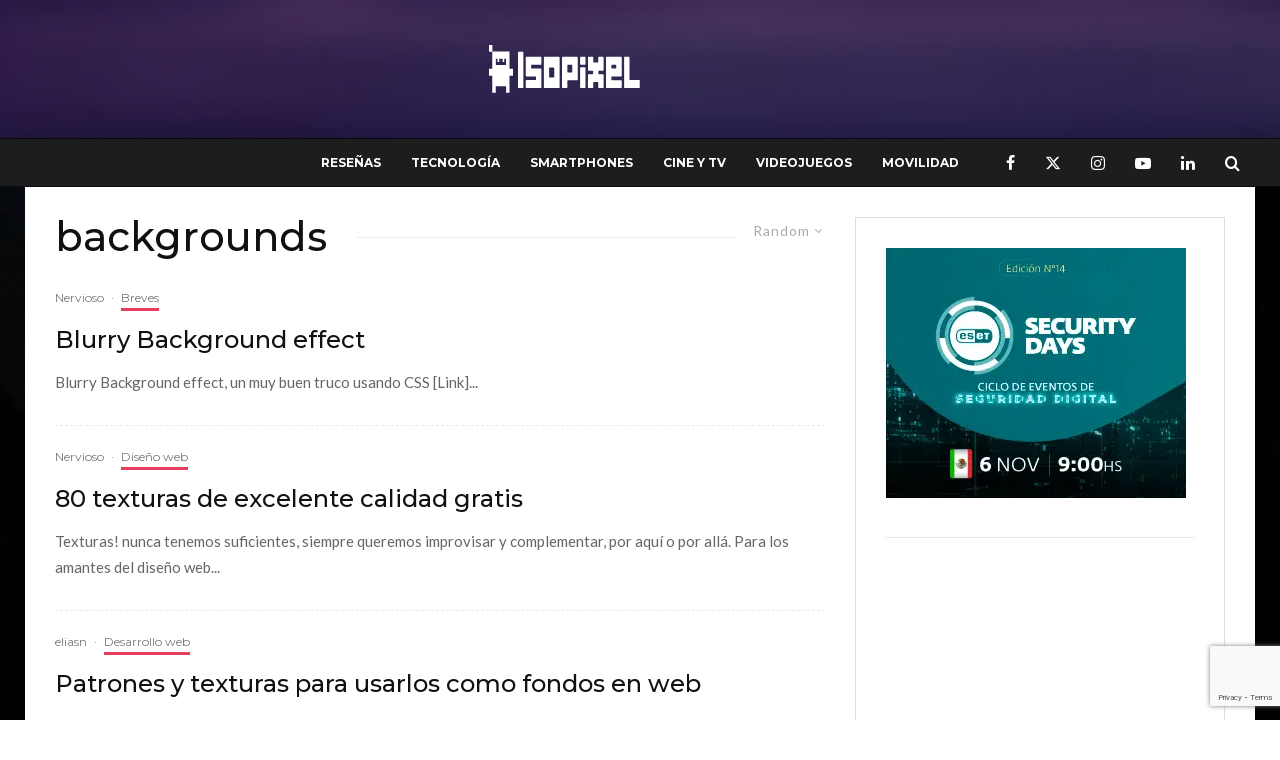

--- FILE ---
content_type: text/html; charset=UTF-8
request_url: https://isopixel.net/tag/backgrounds/?filtered=random
body_size: 35257
content:
<!DOCTYPE html>
<html lang="es" prefix="og: https://ogp.me/ns#">
<head>
	<meta charset="UTF-8">
			<meta name="viewport" content="width=device-width, initial-scale=1">
		<link rel="profile" href="https://gmpg.org/xfn/11">
		<meta name="theme-color" content="#e63d5f">
	
<!-- Search Engine Optimization by Rank Math PRO - https://rankmath.com/ -->
<title>backgrounds Archivos | Isopixel</title>
<meta name="robots" content="follow, index, max-snippet:-1, max-video-preview:-1, max-image-preview:large"/>
<link rel="canonical" href="https://isopixel.net/tag/backgrounds/" />
<meta property="og:locale" content="es_MX" />
<meta property="og:type" content="article" />
<meta property="og:title" content="backgrounds Archivos | Isopixel" />
<meta property="og:url" content="https://isopixel.net/tag/backgrounds/" />
<meta property="og:site_name" content="Isopixel" />
<meta property="article:publisher" content="https://www.facebook.com/Isopixel" />
<meta property="fb:app_id" content="731702654834286" />
<meta property="og:image" content="https://isopixel.net/wp-content/uploads/2023/03/OpenGraph-Image.jpg" />
<meta property="og:image:secure_url" content="https://isopixel.net/wp-content/uploads/2023/03/OpenGraph-Image.jpg" />
<meta property="og:image:width" content="1200" />
<meta property="og:image:height" content="630" />
<meta property="og:image:type" content="image/jpeg" />
<meta name="twitter:card" content="summary_large_image" />
<meta name="twitter:title" content="backgrounds Archivos | Isopixel" />
<meta name="twitter:site" content="@isopixel" />
<meta name="twitter:image" content="https://isopixel.net/wp-content/uploads/2023/03/OpenGraph-Image.jpg" />
<meta name="twitter:label1" content="Entradas" />
<meta name="twitter:data1" content="4" />
<script type="application/ld+json" class="rank-math-schema-pro">{"@context":"https://schema.org","@graph":[{"@type":"Person","@id":"https://isopixel.net/#person","name":"Isopixel","url":"https://isopixel.net","sameAs":["https://www.facebook.com/Isopixel","https://twitter.com/isopixel","isopixel_blog"],"image":{"@type":"ImageObject","@id":"https://isopixel.net/#logo","url":"https://isopixel.net/wp-content/uploads/2024/12/logo-isopixel-negro.png","contentUrl":"https://isopixel.net/wp-content/uploads/2024/12/logo-isopixel-negro.png","caption":"Isopixel","inLanguage":"es","width":"302","height":"49"}},{"@type":"WebSite","@id":"https://isopixel.net/#website","url":"https://isopixel.net","name":"Isopixel","publisher":{"@id":"https://isopixel.net/#person"},"inLanguage":"es"},{"@type":"CollectionPage","@id":"https://isopixel.net/tag/backgrounds/#webpage","url":"https://isopixel.net/tag/backgrounds/","name":"backgrounds Archivos | Isopixel","isPartOf":{"@id":"https://isopixel.net/#website"},"inLanguage":"es"}]}</script>
<!-- /Rank Math WordPress SEO plugin -->

<link rel='dns-prefetch' href='//www.googletagmanager.com' />
<link rel='dns-prefetch' href='//fonts.googleapis.com' />
<link rel='dns-prefetch' href='//pagead2.googlesyndication.com' />
<link rel='dns-prefetch' href='//fundingchoicesmessages.google.com' />
<link rel="alternate" type="application/rss+xml" title="Isopixel &raquo; Feed" href="https://isopixel.net/feed/" />
<link rel="alternate" type="application/rss+xml" title="Isopixel &raquo; RSS de los comentarios" href="https://isopixel.net/comments/feed/" />
<script type="text/javascript" id="wpp-js" src="https://isopixel.net/wp-content/plugins/wordpress-popular-posts/assets/js/wpp.min.js?ver=7.3.6" data-sampling="0" data-sampling-rate="100" data-api-url="https://isopixel.net/wp-json/wordpress-popular-posts" data-post-id="0" data-token="03f4bc5995" data-lang="0" data-debug="0"></script>
<link rel="alternate" type="application/rss+xml" title="Isopixel &raquo; backgrounds RSS de la etiqueta" href="https://isopixel.net/tag/backgrounds/feed/" />
<style id='wp-img-auto-sizes-contain-inline-css' type='text/css'>
img:is([sizes=auto i],[sizes^="auto," i]){contain-intrinsic-size:3000px 1500px}
/*# sourceURL=wp-img-auto-sizes-contain-inline-css */
</style>
<style id='wp-block-library-inline-css' type='text/css'>
:root{--wp-block-synced-color:#7a00df;--wp-block-synced-color--rgb:122,0,223;--wp-bound-block-color:var(--wp-block-synced-color);--wp-editor-canvas-background:#ddd;--wp-admin-theme-color:#007cba;--wp-admin-theme-color--rgb:0,124,186;--wp-admin-theme-color-darker-10:#006ba1;--wp-admin-theme-color-darker-10--rgb:0,107,160.5;--wp-admin-theme-color-darker-20:#005a87;--wp-admin-theme-color-darker-20--rgb:0,90,135;--wp-admin-border-width-focus:2px}@media (min-resolution:192dpi){:root{--wp-admin-border-width-focus:1.5px}}.wp-element-button{cursor:pointer}:root .has-very-light-gray-background-color{background-color:#eee}:root .has-very-dark-gray-background-color{background-color:#313131}:root .has-very-light-gray-color{color:#eee}:root .has-very-dark-gray-color{color:#313131}:root .has-vivid-green-cyan-to-vivid-cyan-blue-gradient-background{background:linear-gradient(135deg,#00d084,#0693e3)}:root .has-purple-crush-gradient-background{background:linear-gradient(135deg,#34e2e4,#4721fb 50%,#ab1dfe)}:root .has-hazy-dawn-gradient-background{background:linear-gradient(135deg,#faaca8,#dad0ec)}:root .has-subdued-olive-gradient-background{background:linear-gradient(135deg,#fafae1,#67a671)}:root .has-atomic-cream-gradient-background{background:linear-gradient(135deg,#fdd79a,#004a59)}:root .has-nightshade-gradient-background{background:linear-gradient(135deg,#330968,#31cdcf)}:root .has-midnight-gradient-background{background:linear-gradient(135deg,#020381,#2874fc)}:root{--wp--preset--font-size--normal:16px;--wp--preset--font-size--huge:42px}.has-regular-font-size{font-size:1em}.has-larger-font-size{font-size:2.625em}.has-normal-font-size{font-size:var(--wp--preset--font-size--normal)}.has-huge-font-size{font-size:var(--wp--preset--font-size--huge)}.has-text-align-center{text-align:center}.has-text-align-left{text-align:left}.has-text-align-right{text-align:right}.has-fit-text{white-space:nowrap!important}#end-resizable-editor-section{display:none}.aligncenter{clear:both}.items-justified-left{justify-content:flex-start}.items-justified-center{justify-content:center}.items-justified-right{justify-content:flex-end}.items-justified-space-between{justify-content:space-between}.screen-reader-text{border:0;clip-path:inset(50%);height:1px;margin:-1px;overflow:hidden;padding:0;position:absolute;width:1px;word-wrap:normal!important}.screen-reader-text:focus{background-color:#ddd;clip-path:none;color:#444;display:block;font-size:1em;height:auto;left:5px;line-height:normal;padding:15px 23px 14px;text-decoration:none;top:5px;width:auto;z-index:100000}html :where(.has-border-color){border-style:solid}html :where([style*=border-top-color]){border-top-style:solid}html :where([style*=border-right-color]){border-right-style:solid}html :where([style*=border-bottom-color]){border-bottom-style:solid}html :where([style*=border-left-color]){border-left-style:solid}html :where([style*=border-width]){border-style:solid}html :where([style*=border-top-width]){border-top-style:solid}html :where([style*=border-right-width]){border-right-style:solid}html :where([style*=border-bottom-width]){border-bottom-style:solid}html :where([style*=border-left-width]){border-left-style:solid}html :where(img[class*=wp-image-]){height:auto;max-width:100%}:where(figure){margin:0 0 1em}html :where(.is-position-sticky){--wp-admin--admin-bar--position-offset:var(--wp-admin--admin-bar--height,0px)}@media screen and (max-width:600px){html :where(.is-position-sticky){--wp-admin--admin-bar--position-offset:0px}}

/*# sourceURL=wp-block-library-inline-css */
</style><style id='global-styles-inline-css' type='text/css'>
:root{--wp--preset--aspect-ratio--square: 1;--wp--preset--aspect-ratio--4-3: 4/3;--wp--preset--aspect-ratio--3-4: 3/4;--wp--preset--aspect-ratio--3-2: 3/2;--wp--preset--aspect-ratio--2-3: 2/3;--wp--preset--aspect-ratio--16-9: 16/9;--wp--preset--aspect-ratio--9-16: 9/16;--wp--preset--color--black: #000000;--wp--preset--color--cyan-bluish-gray: #abb8c3;--wp--preset--color--white: #ffffff;--wp--preset--color--pale-pink: #f78da7;--wp--preset--color--vivid-red: #cf2e2e;--wp--preset--color--luminous-vivid-orange: #ff6900;--wp--preset--color--luminous-vivid-amber: #fcb900;--wp--preset--color--light-green-cyan: #7bdcb5;--wp--preset--color--vivid-green-cyan: #00d084;--wp--preset--color--pale-cyan-blue: #8ed1fc;--wp--preset--color--vivid-cyan-blue: #0693e3;--wp--preset--color--vivid-purple: #9b51e0;--wp--preset--gradient--vivid-cyan-blue-to-vivid-purple: linear-gradient(135deg,rgb(6,147,227) 0%,rgb(155,81,224) 100%);--wp--preset--gradient--light-green-cyan-to-vivid-green-cyan: linear-gradient(135deg,rgb(122,220,180) 0%,rgb(0,208,130) 100%);--wp--preset--gradient--luminous-vivid-amber-to-luminous-vivid-orange: linear-gradient(135deg,rgb(252,185,0) 0%,rgb(255,105,0) 100%);--wp--preset--gradient--luminous-vivid-orange-to-vivid-red: linear-gradient(135deg,rgb(255,105,0) 0%,rgb(207,46,46) 100%);--wp--preset--gradient--very-light-gray-to-cyan-bluish-gray: linear-gradient(135deg,rgb(238,238,238) 0%,rgb(169,184,195) 100%);--wp--preset--gradient--cool-to-warm-spectrum: linear-gradient(135deg,rgb(74,234,220) 0%,rgb(151,120,209) 20%,rgb(207,42,186) 40%,rgb(238,44,130) 60%,rgb(251,105,98) 80%,rgb(254,248,76) 100%);--wp--preset--gradient--blush-light-purple: linear-gradient(135deg,rgb(255,206,236) 0%,rgb(152,150,240) 100%);--wp--preset--gradient--blush-bordeaux: linear-gradient(135deg,rgb(254,205,165) 0%,rgb(254,45,45) 50%,rgb(107,0,62) 100%);--wp--preset--gradient--luminous-dusk: linear-gradient(135deg,rgb(255,203,112) 0%,rgb(199,81,192) 50%,rgb(65,88,208) 100%);--wp--preset--gradient--pale-ocean: linear-gradient(135deg,rgb(255,245,203) 0%,rgb(182,227,212) 50%,rgb(51,167,181) 100%);--wp--preset--gradient--electric-grass: linear-gradient(135deg,rgb(202,248,128) 0%,rgb(113,206,126) 100%);--wp--preset--gradient--midnight: linear-gradient(135deg,rgb(2,3,129) 0%,rgb(40,116,252) 100%);--wp--preset--font-size--small: 13px;--wp--preset--font-size--medium: 20px;--wp--preset--font-size--large: 36px;--wp--preset--font-size--x-large: 42px;--wp--preset--spacing--20: 0.44rem;--wp--preset--spacing--30: 0.67rem;--wp--preset--spacing--40: 1rem;--wp--preset--spacing--50: 1.5rem;--wp--preset--spacing--60: 2.25rem;--wp--preset--spacing--70: 3.38rem;--wp--preset--spacing--80: 5.06rem;--wp--preset--shadow--natural: 6px 6px 9px rgba(0, 0, 0, 0.2);--wp--preset--shadow--deep: 12px 12px 50px rgba(0, 0, 0, 0.4);--wp--preset--shadow--sharp: 6px 6px 0px rgba(0, 0, 0, 0.2);--wp--preset--shadow--outlined: 6px 6px 0px -3px rgb(255, 255, 255), 6px 6px rgb(0, 0, 0);--wp--preset--shadow--crisp: 6px 6px 0px rgb(0, 0, 0);}:where(.is-layout-flex){gap: 0.5em;}:where(.is-layout-grid){gap: 0.5em;}body .is-layout-flex{display: flex;}.is-layout-flex{flex-wrap: wrap;align-items: center;}.is-layout-flex > :is(*, div){margin: 0;}body .is-layout-grid{display: grid;}.is-layout-grid > :is(*, div){margin: 0;}:where(.wp-block-columns.is-layout-flex){gap: 2em;}:where(.wp-block-columns.is-layout-grid){gap: 2em;}:where(.wp-block-post-template.is-layout-flex){gap: 1.25em;}:where(.wp-block-post-template.is-layout-grid){gap: 1.25em;}.has-black-color{color: var(--wp--preset--color--black) !important;}.has-cyan-bluish-gray-color{color: var(--wp--preset--color--cyan-bluish-gray) !important;}.has-white-color{color: var(--wp--preset--color--white) !important;}.has-pale-pink-color{color: var(--wp--preset--color--pale-pink) !important;}.has-vivid-red-color{color: var(--wp--preset--color--vivid-red) !important;}.has-luminous-vivid-orange-color{color: var(--wp--preset--color--luminous-vivid-orange) !important;}.has-luminous-vivid-amber-color{color: var(--wp--preset--color--luminous-vivid-amber) !important;}.has-light-green-cyan-color{color: var(--wp--preset--color--light-green-cyan) !important;}.has-vivid-green-cyan-color{color: var(--wp--preset--color--vivid-green-cyan) !important;}.has-pale-cyan-blue-color{color: var(--wp--preset--color--pale-cyan-blue) !important;}.has-vivid-cyan-blue-color{color: var(--wp--preset--color--vivid-cyan-blue) !important;}.has-vivid-purple-color{color: var(--wp--preset--color--vivid-purple) !important;}.has-black-background-color{background-color: var(--wp--preset--color--black) !important;}.has-cyan-bluish-gray-background-color{background-color: var(--wp--preset--color--cyan-bluish-gray) !important;}.has-white-background-color{background-color: var(--wp--preset--color--white) !important;}.has-pale-pink-background-color{background-color: var(--wp--preset--color--pale-pink) !important;}.has-vivid-red-background-color{background-color: var(--wp--preset--color--vivid-red) !important;}.has-luminous-vivid-orange-background-color{background-color: var(--wp--preset--color--luminous-vivid-orange) !important;}.has-luminous-vivid-amber-background-color{background-color: var(--wp--preset--color--luminous-vivid-amber) !important;}.has-light-green-cyan-background-color{background-color: var(--wp--preset--color--light-green-cyan) !important;}.has-vivid-green-cyan-background-color{background-color: var(--wp--preset--color--vivid-green-cyan) !important;}.has-pale-cyan-blue-background-color{background-color: var(--wp--preset--color--pale-cyan-blue) !important;}.has-vivid-cyan-blue-background-color{background-color: var(--wp--preset--color--vivid-cyan-blue) !important;}.has-vivid-purple-background-color{background-color: var(--wp--preset--color--vivid-purple) !important;}.has-black-border-color{border-color: var(--wp--preset--color--black) !important;}.has-cyan-bluish-gray-border-color{border-color: var(--wp--preset--color--cyan-bluish-gray) !important;}.has-white-border-color{border-color: var(--wp--preset--color--white) !important;}.has-pale-pink-border-color{border-color: var(--wp--preset--color--pale-pink) !important;}.has-vivid-red-border-color{border-color: var(--wp--preset--color--vivid-red) !important;}.has-luminous-vivid-orange-border-color{border-color: var(--wp--preset--color--luminous-vivid-orange) !important;}.has-luminous-vivid-amber-border-color{border-color: var(--wp--preset--color--luminous-vivid-amber) !important;}.has-light-green-cyan-border-color{border-color: var(--wp--preset--color--light-green-cyan) !important;}.has-vivid-green-cyan-border-color{border-color: var(--wp--preset--color--vivid-green-cyan) !important;}.has-pale-cyan-blue-border-color{border-color: var(--wp--preset--color--pale-cyan-blue) !important;}.has-vivid-cyan-blue-border-color{border-color: var(--wp--preset--color--vivid-cyan-blue) !important;}.has-vivid-purple-border-color{border-color: var(--wp--preset--color--vivid-purple) !important;}.has-vivid-cyan-blue-to-vivid-purple-gradient-background{background: var(--wp--preset--gradient--vivid-cyan-blue-to-vivid-purple) !important;}.has-light-green-cyan-to-vivid-green-cyan-gradient-background{background: var(--wp--preset--gradient--light-green-cyan-to-vivid-green-cyan) !important;}.has-luminous-vivid-amber-to-luminous-vivid-orange-gradient-background{background: var(--wp--preset--gradient--luminous-vivid-amber-to-luminous-vivid-orange) !important;}.has-luminous-vivid-orange-to-vivid-red-gradient-background{background: var(--wp--preset--gradient--luminous-vivid-orange-to-vivid-red) !important;}.has-very-light-gray-to-cyan-bluish-gray-gradient-background{background: var(--wp--preset--gradient--very-light-gray-to-cyan-bluish-gray) !important;}.has-cool-to-warm-spectrum-gradient-background{background: var(--wp--preset--gradient--cool-to-warm-spectrum) !important;}.has-blush-light-purple-gradient-background{background: var(--wp--preset--gradient--blush-light-purple) !important;}.has-blush-bordeaux-gradient-background{background: var(--wp--preset--gradient--blush-bordeaux) !important;}.has-luminous-dusk-gradient-background{background: var(--wp--preset--gradient--luminous-dusk) !important;}.has-pale-ocean-gradient-background{background: var(--wp--preset--gradient--pale-ocean) !important;}.has-electric-grass-gradient-background{background: var(--wp--preset--gradient--electric-grass) !important;}.has-midnight-gradient-background{background: var(--wp--preset--gradient--midnight) !important;}.has-small-font-size{font-size: var(--wp--preset--font-size--small) !important;}.has-medium-font-size{font-size: var(--wp--preset--font-size--medium) !important;}.has-large-font-size{font-size: var(--wp--preset--font-size--large) !important;}.has-x-large-font-size{font-size: var(--wp--preset--font-size--x-large) !important;}
/*# sourceURL=global-styles-inline-css */
</style>

<style id='classic-theme-styles-inline-css' type='text/css'>
/*! This file is auto-generated */
.wp-block-button__link{color:#fff;background-color:#32373c;border-radius:9999px;box-shadow:none;text-decoration:none;padding:calc(.667em + 2px) calc(1.333em + 2px);font-size:1.125em}.wp-block-file__button{background:#32373c;color:#fff;text-decoration:none}
/*# sourceURL=/wp-includes/css/classic-themes.min.css */
</style>
<link rel='stylesheet' id='lets-review-api-css' href='https://isopixel.net/wp-content/plugins/lets-review/assets/css/style-api.min.css?ver=3.4.3' type='text/css' media='all' />
<link rel='stylesheet' id='font-awesome-css' href='https://isopixel.net/wp-content/plugins/lets-review/assets/fonts/fontawesome/css/fontawesome.min.css?ver=3.4.3' type='text/css' media='all' />
<link rel='stylesheet' id='font-awesome-regular-css' href='https://isopixel.net/wp-content/plugins/lets-review/assets/fonts/fontawesome/css/regular.min.css?ver=3.4.3' type='text/css' media='all' />
<link rel='stylesheet' id='font-awesome-solid-css' href='https://isopixel.net/wp-content/plugins/lets-review/assets/fonts/fontawesome/css/solid.min.css?ver=3.4.3' type='text/css' media='all' />
<link rel='stylesheet' id='wordpress-popular-posts-css-css' href='https://isopixel.net/wp-content/plugins/wordpress-popular-posts/assets/css/wpp.css?ver=7.3.6' type='text/css' media='all' />
<link rel='stylesheet' id='zeen-style-css' href='https://isopixel.net/wp-content/themes/zeen/assets/css/style.css?ver=1743618838' type='text/css' media='all' />
<style id='zeen-style-inline-css' type='text/css'>
.content-bg, .block-skin-5:not(.skin-inner), .block-skin-5.skin-inner > .tipi-row-inner-style, .article-layout-skin-1.title-cut-bl .hero-wrap .meta:before, .article-layout-skin-1.title-cut-bc .hero-wrap .meta:before, .article-layout-skin-1.title-cut-bl .hero-wrap .share-it:before, .article-layout-skin-1.title-cut-bc .hero-wrap .share-it:before, .standard-archive .page-header, .skin-dark .flickity-viewport, .zeen__var__options label { background: #ffffff;}a.zeen-pin-it{position: absolute}.background.mask {background-color: transparent}.side-author__wrap .mask a {display:inline-block;height:70px}.timed-pup,.modal-wrap {position:fixed;visibility:hidden}.to-top__fixed .to-top a{background-color:#000000; color: #fff}#block-wrap-701 .tipi-row-inner-style{ ;}.site-inner { background-color: #fff; }.splitter svg g { fill: #fff; }.site-inner { background-image: url( https://isopixel.net/wp-content/uploads/2023/03/download.jpg ); }.inline-post .block article .title { font-size: 20px;}.fontfam-1 { font-family: 'Montserrat',sans-serif!important;}input,input[type="number"],.body-f1, .quotes-f1 blockquote, .quotes-f1 q, .by-f1 .byline, .sub-f1 .subtitle, .wh-f1 .widget-title, .headings-f1 h1, .headings-f1 h2, .headings-f1 h3, .headings-f1 h4, .headings-f1 h5, .headings-f1 h6, .font-1, div.jvectormap-tip {font-family:'Montserrat',sans-serif;font-weight: 500;font-style: normal;}.fontfam-2 { font-family:'Lato',sans-serif!important; }input[type=submit], button, .tipi-button,.button,.wpcf7-submit,.button__back__home,.body-f2, .quotes-f2 blockquote, .quotes-f2 q, .by-f2 .byline, .sub-f2 .subtitle, .wh-f2 .widget-title, .headings-f2 h1, .headings-f2 h2, .headings-f2 h3, .headings-f2 h4, .headings-f2 h5, .headings-f2 h6, .font-2 {font-family:'Lato',sans-serif;font-weight: 400;font-style: normal;}.fontfam-3 { font-family:'Montserrat',sans-serif!important;}.body-f3, .quotes-f3 blockquote, .quotes-f3 q, .by-f3 .byline, .sub-f3 .subtitle, .wh-f3 .widget-title, .headings-f3 h1, .headings-f3 h2, .headings-f3 h3, .headings-f3 h4, .headings-f3 h5, .headings-f3 h6, .font-3 {font-family:'Montserrat',sans-serif;font-style: normal;font-weight: 400;}.tipi-row, .tipi-builder-on .contents-wrap > p { max-width: 1230px ; }.slider-columns--3 article { width: 360px }.slider-columns--2 article { width: 555px }.slider-columns--4 article { width: 262.5px }.single .site-content .tipi-row { max-width: 1230px ; }.single-product .site-content .tipi-row { max-width: 1230px ; }.date--secondary { color: #ffffff; }.date--main { color: #ffffff; }.global-accent-border { border-color: #e63d5f; }.trending-accent-border { border-color: #e63d5f; }.trending-accent-bg { border-color: #e63d5f; }.wpcf7-submit, .tipi-button.block-loader { background: #18181e; }.wpcf7-submit:hover, .tipi-button.block-loader:hover { background: #111; }.tipi-button.block-loader { color: #fff!important; }.wpcf7-submit { background: #18181e; }.wpcf7-submit:hover { background: #111; }.global-accent-bg, .icon-base-2:hover .icon-bg, #progress { background-color: #e63d5f; }.global-accent-text, .mm-submenu-2 .mm-51 .menu-wrap > .sub-menu > li > a { color: #e63d5f; }body { color:#444;}.excerpt { color:#666666;}.mode--alt--b .excerpt, .block-skin-2 .excerpt, .block-skin-2 .preview-classic .custom-button__fill-2 { color:#888!important;}.read-more-wrap { color:#adadad;}.logo-fallback a { color:#000!important;}.site-mob-header .logo-fallback a { color:#000!important;}blockquote:not(.comment-excerpt) { color:#111;}.mode--alt--b blockquote:not(.comment-excerpt), .mode--alt--b .block-skin-0.block-wrap-quote .block-wrap-quote blockquote:not(.comment-excerpt), .mode--alt--b .block-skin-0.block-wrap-quote .block-wrap-quote blockquote:not(.comment-excerpt) span { color:#fff!important;}.byline, .byline a { color:#7a7a7a;}.mode--alt--b .block-wrap-classic .byline, .mode--alt--b .block-wrap-classic .byline a, .mode--alt--b .block-wrap-thumbnail .byline, .mode--alt--b .block-wrap-thumbnail .byline a, .block-skin-2 .byline a, .block-skin-2 .byline { color:#888;}.preview-classic .meta .title, .preview-thumbnail .meta .title,.preview-56 .meta .title{ color:#111;}h1, h2, h3, h4, h5, h6, .block-title { color:#111;}.sidebar-widget  .widget-title { color:#111!important;}.link-color-wrap p > a, .link-color-wrap p > em a, .link-color-wrap p > strong a {
			text-decoration: underline; text-decoration-color: #2cffbd; text-decoration-thickness: 4px; text-decoration-style:solid}.link-color-wrap a, .woocommerce-Tabs-panel--description a { color: #333; }.mode--alt--b .link-color-wrap a, .mode--alt--b .woocommerce-Tabs-panel--description a { color: #888; }.copyright, .site-footer .bg-area-inner .copyright a { color: #838383; }.link-color-wrap a:hover { color: #2cffbd; }.mode--alt--b .link-color-wrap a:hover { color: #555; }body{line-height:1.66}input[type=submit], button, .tipi-button,.button,.wpcf7-submit,.button__back__home{letter-spacing:0.03em}.sub-menu a:not(.tipi-button){letter-spacing:0.1em}.widget-title{letter-spacing:0.15em}html, body{font-size:15px}.byline{font-size:12px}input[type=submit], button, .tipi-button,.button,.wpcf7-submit,.button__back__home{font-size:11px}.excerpt{font-size:15px}.logo-fallback, .secondary-wrap .logo-fallback a{font-size:22px}.logo span{font-size:12px}.breadcrumbs{font-size:10px}.hero-meta.tipi-s-typo .title{font-size:24px}.hero-meta.tipi-s-typo .subtitle{font-size:15px}.hero-meta.tipi-m-typo .title{font-size:24px}.hero-meta.tipi-m-typo .subtitle{font-size:15px}.hero-meta.tipi-xl-typo .title{font-size:24px}.hero-meta.tipi-xl-typo .subtitle{font-size:15px}.block-html-content h1, .single-content .entry-content h1{font-size:20px}.block-html-content h2, .single-content .entry-content h2{font-size:20px}.block-html-content h3, .single-content .entry-content h3{font-size:20px}.block-html-content h4, .single-content .entry-content h4{font-size:20px}.block-html-content h5, .single-content .entry-content h5{font-size:18px}.footer-block-links{font-size:8px}blockquote, q{font-size:20px}.site-footer .copyright{font-size:12px}.footer-navigation{font-size:12px}.site-footer .menu-icons{font-size:12px}.block-title, .page-title{font-size:24px}.block-subtitle{font-size:18px}.block-col-self .preview-2 .title{font-size:22px}.block-wrap-classic .tipi-m-typo .title-wrap .title{font-size:22px}.tipi-s-typo .title, .ppl-s-3 .tipi-s-typo .title, .zeen-col--wide .ppl-s-3 .tipi-s-typo .title, .preview-1 .title, .preview-21:not(.tipi-xs-typo) .title{font-size:22px}.tipi-xs-typo .title, .tipi-basket-wrap .basket-item .title{font-size:15px}.meta .read-more-wrap{font-size:11px}.widget-title{font-size:12px}.split-1:not(.preview-thumbnail) .mask{-webkit-flex: 0 0 calc( 40% - 15px);
					-ms-flex: 0 0 calc( 40% - 15px);
					flex: 0 0 calc( 40% - 15px);
					width: calc( 40% - 15px);}.preview-thumbnail .mask{-webkit-flex: 0 0 65px;
					-ms-flex: 0 0 65px;
					flex: 0 0 65px;
					width: 65px;}.footer-lower-area{padding-top:40px}.footer-lower-area{padding-bottom:40px}.footer-upper-area{padding-bottom:40px}.footer-upper-area{padding-top:40px}.footer-widget-wrap{padding-bottom:40px}.footer-widget-wrap{padding-top:40px}.tipi-button-cta-header{font-size:12px}.tipi-button.block-loader, .wpcf7-submit, .mc4wp-form-fields button { font-weight: 700;}.subtitle {font-style:italic!important;}.main-navigation .horizontal-menu, .main-navigation .menu-item, .main-navigation .menu-icon .menu-icon--text,  .main-navigation .tipi-i-search span { font-weight: 700;}.secondary-wrap .menu-secondary li, .secondary-wrap .menu-item, .secondary-wrap .menu-icon .menu-icon--text {font-weight: 700;}.footer-lower-area, .footer-lower-area .menu-item, .footer-lower-area .menu-icon span {font-weight: 700;}.widget-title {font-weight: 700!important;}input[type=submit], button, .tipi-button,.button,.wpcf7-submit,.button__back__home{ text-transform: uppercase; }.entry-title{ text-transform: none; }.logo-fallback{ text-transform: none; }.block-wrap-slider .title-wrap .title{ text-transform: none; }.block-wrap-grid .title-wrap .title, .tile-design-4 .meta .title-wrap .title{ text-transform: none; }.block-wrap-classic .title-wrap .title{ text-transform: none; }.block-title{ text-transform: none; }.meta .excerpt .read-more{ text-transform: uppercase; }.preview-grid .read-more{ text-transform: uppercase; }.block-subtitle{ text-transform: none; }.byline{ text-transform: none; }.widget-title{ text-transform: uppercase; }.main-navigation .menu-item, .main-navigation .menu-icon .menu-icon--text{ text-transform: uppercase; }.secondary-navigation, .secondary-wrap .menu-icon .menu-icon--text{ text-transform: uppercase; }.footer-lower-area .menu-item, .footer-lower-area .menu-icon span{ text-transform: uppercase; }.sub-menu a:not(.tipi-button){ text-transform: none; }.site-mob-header .menu-item, .site-mob-header .menu-icon span{ text-transform: uppercase; }.single-content .entry-content h1, .single-content .entry-content h2, .single-content .entry-content h3, .single-content .entry-content h4, .single-content .entry-content h5, .single-content .entry-content h6, .meta__full h1, .meta__full h2, .meta__full h3, .meta__full h4, .meta__full h5, .bbp__thread__title{ text-transform: none; }.mm-submenu-2 .mm-11 .menu-wrap > *, .mm-submenu-2 .mm-31 .menu-wrap > *, .mm-submenu-2 .mm-21 .menu-wrap > *, .mm-submenu-2 .mm-51 .menu-wrap > *  { border-top: 5px solid transparent; }.separation-border { margin-bottom: 20px; }.load-more-wrap-1 { padding-top: 20px; }.block-wrap-classic .inf-spacer + .block:not(.block-62) { margin-top: 20px; }.separation-border-style { border-bottom: 1px #e9e9e9 dashed;padding-bottom:30px;}.block-title-wrap-style .block-title:after, .block-title-wrap-style .block-title:before { border-top: 1px #eee solid;}.separation-border-v { background: #eee;}.separation-border-v { height: calc( 100% -  20px - 1px); }@media only screen and (max-width: 480px) {.separation-border-style { padding-bottom: 15px; }.separation-border { margin-bottom: 15px;}}.grid-spacing { border-top-width: 2px; }.sidebar-wrap .sidebar { padding-right: 30px; padding-left: 30px; padding-top:0px; padding-bottom:0px; }.sidebar-left .sidebar-wrap .sidebar { padding-right: 30px; padding-left: 30px; }@media only screen and (min-width: 481px) {.block-wrap-grid .block-title-area, .block-wrap-98 .block-piece-2 article:last-child { margin-bottom: -2px; }.block-wrap-92 .tipi-row-inner-box { margin-top: -2px; }.block-wrap-grid .only-filters { top: 2px; }.grid-spacing { border-right-width: 2px; }.block-wrap-grid:not(.block-wrap-81) .block { width: calc( 100% + 2px ); }}@media only screen and (max-width: 859px) {.mobile__design--side .mask {
		width: calc( 40% - 15px);
	}}@media only screen and (min-width: 860px) {input[type=submit], button, .tipi-button,.button,.wpcf7-submit,.button__back__home{letter-spacing:0.09em}.hero-meta.tipi-s-typo .title{font-size:30px}.hero-meta.tipi-s-typo .subtitle{font-size:18px}.hero-meta.tipi-m-typo .title{font-size:30px}.hero-meta.tipi-m-typo .subtitle{font-size:18px}.hero-meta.tipi-xl-typo .title{font-size:32px}.hero-meta.tipi-xl-typo .subtitle{font-size:18px}.block-html-content h1, .single-content .entry-content h1{font-size:30px}.block-html-content h2, .single-content .entry-content h2{font-size:30px}.block-html-content h3, .single-content .entry-content h3{font-size:24px}.block-html-content h4, .single-content .entry-content h4{font-size:24px}blockquote, q{font-size:25px}.main-navigation, .main-navigation .menu-icon--text{font-size:12px}.sub-menu a:not(.tipi-button){font-size:12px}.main-navigation .menu-icon, .main-navigation .trending-icon-solo{font-size:12px}.secondary-wrap-v .standard-drop>a,.secondary-wrap, .secondary-wrap a, .secondary-wrap .menu-icon--text{font-size:11px}.secondary-wrap .menu-icon, .secondary-wrap .menu-icon a, .secondary-wrap .trending-icon-solo{font-size:13px}.layout-side-info .details{width:130px;float:left}.title-contrast .hero-wrap { height: calc( 100vh - 186px ); }.block-col-self .block-71 .tipi-s-typo .title { font-size: 18px; }.zeen-col--narrow .block-wrap-classic .tipi-m-typo .title-wrap .title { font-size: 18px; }.mode--alt--b .footer-widget-area:not(.footer-widget-area-1) + .footer-lower-area { border-top:1px #333333 solid ; }.footer-widget-wrap { border-right:1px #333333 solid ; }.footer-widget-wrap .widget_search form, .footer-widget-wrap select { border-color:#333333; }.footer-widget-wrap .zeen-widget { border-bottom:1px #333333 solid ; }.footer-widget-wrap .zeen-widget .preview-thumbnail { border-bottom-color: #333333;}.secondary-wrap .menu-padding, .secondary-wrap .ul-padding > li > a {
			padding-top: 10px;
			padding-bottom: 10px;
		}}@media only screen and (min-width: 1240px) {.hero-l .single-content {padding-top: 45px}.align-fs .contents-wrap .video-wrap, .align-fs-center .aligncenter.size-full, .align-fs-center .wp-caption.aligncenter .size-full, .align-fs-center .tiled-gallery, .align-fs .alignwide { width: 1170px; }.align-fs .contents-wrap .video-wrap { height: 658px; }.has-bg .align-fs .contents-wrap .video-wrap, .has-bg .align-fs .alignwide, .has-bg .align-fs-center .aligncenter.size-full, .has-bg .align-fs-center .wp-caption.aligncenter .size-full, .has-bg .align-fs-center .tiled-gallery { width: 1230px; }.has-bg .align-fs .contents-wrap .video-wrap { height: 691px; }body{line-height:1.76}html, body{font-size:19px}.logo-fallback, .secondary-wrap .logo-fallback a{font-size:30px}.hero-meta.tipi-s-typo .title{font-size:36px}.hero-meta.tipi-m-typo .title{font-size:44px}.hero-meta.tipi-xl-typo .title{font-size:50px}.block-html-content h1, .single-content .entry-content h1{font-size:44px}.block-html-content h2, .single-content .entry-content h2{font-size:40px}.block-html-content h3, .single-content .entry-content h3{font-size:30px}.block-html-content h4, .single-content .entry-content h4{font-size:20px}.main-navigation .menu-icon, .main-navigation .trending-icon-solo{font-size:16px}.block-title, .page-title{font-size:40px}.block-subtitle{font-size:20px}.block-col-self .preview-2 .title{font-size:36px}.block-wrap-classic .tipi-m-typo .title-wrap .title{font-size:30px}.tipi-s-typo .title, .ppl-s-3 .tipi-s-typo .title, .zeen-col--wide .ppl-s-3 .tipi-s-typo .title, .preview-1 .title, .preview-21:not(.tipi-xs-typo) .title{font-size:24px}.widget-title{font-size:10px}.footer-lower-area{padding-top:90px}.footer-lower-area{padding-bottom:90px}.footer-upper-area{padding-bottom:50px}.footer-upper-area{padding-top:50px}.footer-widget-wrap{padding-bottom:50px}.footer-widget-wrap{padding-top:50px}}.main-menu-bar-color-1 .current-menu-item > a, .main-menu-bar-color-1 .menu-main-menu > .dropper.active:not(.current-menu-item) > a { background-color: #f7d40e;}.site-header a { color: #ffffff; }.site-skin-3.content-subscribe, .site-skin-3.content-subscribe .subtitle, .site-skin-3.content-subscribe input, .site-skin-3.content-subscribe h2 { color: #fff; } .site-skin-3.content-subscribe input[type="email"] { border-color: #fff; }.mob-menu-wrap a { color: #fff; }.mob-menu-wrap .mobile-navigation .mobile-search-wrap .search { border-color: #fff; }.footer-widget-wrap .widget_search form { border-color:#333333; }.sidebar-wrap .sidebar { border:1px #ddd solid ; }.content-area .zeen-widget { border: 0 #e9e9e9 solid ; border-width: 0 0 1px 0; }.content-area .zeen-widget { padding:30px 0px 30px; }.grid-image-2.loop-0 .mask-overlay { background-image: linear-gradient(130deg, #4309f2 0%, #f200ee 80%); }.grid-image-2.loop-1 .mask-overlay { background-image: linear-gradient(130deg, #4309f2 0%, #f200ee 80%); }.grid-image-2.loop-2 .mask-overlay { background-image: linear-gradient(130deg, #4309f2 0%, #f200ee 80%); }.grid-image-2.loop-3 .mask-overlay { background-image: linear-gradient(130deg, #4309f2 0%, #f200ee 80%); }.grid-image-2.loop-4 .mask-overlay { background-image: linear-gradient(130deg, #4309f2 0%, #f200ee 80%); }.grid-image-2.loop-5 .mask-overlay { background-image: linear-gradient(130deg, #4309f2 0%, #f200ee 80%); }.with-fi.preview-grid,.with-fi.preview-grid .byline,.with-fi.preview-grid .subtitle, .with-fi.preview-grid a { color: #fff; }.preview-grid .mask-overlay { opacity: 0.5 ; }@media (pointer: fine) {}.slider-image-1 .mask-overlay { background-color: #1a1d1e ; }.with-fi.preview-slider-overlay,.with-fi.preview-slider-overlay .byline,.with-fi.preview-slider-overlay .subtitle, .with-fi.preview-slider-overlay a { color: #fff; }.preview-slider-overlay .mask-overlay { opacity: 0.2 ; }@media (pointer: fine) {.preview-slider-overlay:hover .mask-overlay { opacity: 0.6 ; }}.site-footer .bg-area-inner, .site-footer .bg-area-inner .woo-product-rating span, .site-footer .bg-area-inner .stack-design-3 .meta { background-color: #272727; }.site-footer .bg-area-inner .background { background-image: none; opacity: 1; }.footer-lower-area { color: #fff; }.to-top-2 a { border-color: #fff; }.to-top-2 i:after { background: #fff; }.site-footer .bg-area-inner,.site-footer .bg-area-inner .byline,.site-footer .bg-area-inner a,.site-footer .bg-area-inner .widget_search form *,.site-footer .bg-area-inner h3,.site-footer .bg-area-inner .widget-title { color:#fff; }.site-footer .bg-area-inner .tipi-spin.tipi-row-inner-style:before { border-color:#fff; }.site-footer .footer-widget-bg-area, .site-footer .footer-widget-bg-area .woo-product-rating span, .site-footer .footer-widget-bg-area .stack-design-3 .meta { background-color: #272727; }.site-footer .footer-widget-bg-area .background { background-image: none; opacity: 1; }.site-footer .footer-widget-bg-area .block-skin-0 .tipi-arrow { color:#dddede; border-color:#dddede; }.site-footer .footer-widget-bg-area .block-skin-0 .tipi-arrow i:after{ background:#dddede; }.site-footer .footer-widget-bg-area,.site-footer .footer-widget-bg-area .byline,.site-footer .footer-widget-bg-area a,.site-footer .footer-widget-bg-area .widget_search form *,.site-footer .footer-widget-bg-area h3,.site-footer .footer-widget-bg-area .widget-title { color:#dddede; }.site-footer .footer-widget-bg-area .tipi-spin.tipi-row-inner-style:before { border-color:#dddede; }.content-latl .bg-area, .content-latl .bg-area .woo-product-rating span, .content-latl .bg-area .stack-design-3 .meta { background-color: #272727; }.content-latl .bg-area .background { opacity: 0.75; }.content-latl .bg-area,.content-latl .bg-area .byline,.content-latl .bg-area a,.content-latl .bg-area .widget_search form *,.content-latl .bg-area h3,.content-latl .bg-area .widget-title { color:#fff; }.content-latl .bg-area .tipi-spin.tipi-row-inner-style:before { border-color:#fff; }.site-header .bg-area, .site-header .bg-area .woo-product-rating span, .site-header .bg-area .stack-design-3 .meta { background-color: #000000; }.site-header .bg-area .background { opacity: 0.5; }.slide-in-menu .bg-area, .slide-in-menu .bg-area .woo-product-rating span, .slide-in-menu .bg-area .stack-design-3 .meta { background-color: #222222; }.slide-in-menu .bg-area .background { opacity: 0.3; }.slide-in-menu,.slide-in-menu .bg-area a,.slide-in-menu .bg-area .widget-title, .slide-in-menu .cb-widget-design-1 .cb-score { color:#ffffff; }.slide-in-menu form { border-color:#ffffff; }.slide-in-menu .bg-area .mc4wp-form-fields input[type="email"], #subscribe-submit input[type="email"], .subscribe-wrap input[type="email"],.slide-in-menu .bg-area .mc4wp-form-fields input[type="text"], #subscribe-submit input[type="text"], .subscribe-wrap input[type="text"] { border-bottom-color:#ffffff; }.mob-menu-wrap .bg-area, .mob-menu-wrap .bg-area .woo-product-rating span, .mob-menu-wrap .bg-area .stack-design-3 .meta { background-color: #0a0a0a; }.mob-menu-wrap .bg-area .background { opacity: 0.5; }.mob-menu-wrap .bg-area,.mob-menu-wrap .bg-area .byline,.mob-menu-wrap .bg-area a,.mob-menu-wrap .bg-area .widget_search form *,.mob-menu-wrap .bg-area h3,.mob-menu-wrap .bg-area .widget-title { color:#fff; }.mob-menu-wrap .bg-area .tipi-spin.tipi-row-inner-style:before { border-color:#fff; }.main-navigation, .main-navigation .menu-icon--text { color: #ffffff; }.main-navigation .horizontal-menu>li>a { padding-left: 15px; padding-right: 15px; }.main-navigation .menu-bg-area { background-image: linear-gradient(130deg, #1c1d1e 0%, #1c1d1e 80%);  }.main-navigation-border { border-bottom:1px #09090a solid ; }.main-navigation-border .drop-search { border-top:1px #09090a solid ; }#progress {bottom: 0;height: 1px; }.sticky-menu-2:not(.active) #progress  { bottom: -1px;  }.main-navigation-border { border-top: 1px #09090a solid ; }.main-navigation .horizontal-menu .drop, .main-navigation .horizontal-menu > li > a, .date--main {
			padding-top: 13px;
			padding-bottom: 13px;
		}.site-mob-header .menu-icon { font-size: 13px; }.secondary-wrap .menu-bg-area { background-color: #1f2123; }.secondary-wrap-v .standard-drop>a,.secondary-wrap, .secondary-wrap a, .secondary-wrap .menu-icon--text { color: #fff; }.secondary-wrap .menu-secondary > li > a, .secondary-icons li > a { padding-left: 10px; padding-right: 10px; }.mc4wp-form-fields input[type=submit], .mc4wp-form-fields button, #subscribe-submit input[type=submit], .subscribe-wrap input[type=submit] {color: #fff;background-image: linear-gradient(130deg, #32429e 0%, #aa076b 80%);}.site-mob-header:not(.site-mob-header-11) .header-padding .logo-main-wrap, .site-mob-header:not(.site-mob-header-11) .header-padding .icons-wrap a, .site-mob-header-11 .header-padding {
		padding-top: 25px;
		padding-bottom: 25px;
	}.site-header .header-padding {
		padding-top:45px;
		padding-bottom:45px;
	}.site-header-11 .menu { border-top-width: 48px;}@media only screen and (min-width: 860px){.tipi-m-0 {display: none}}
/*# sourceURL=zeen-style-inline-css */
</style>
<link rel='stylesheet' id='zeen-child-style-css' href='https://isopixel.net/wp-content/themes/zeen-child/style.css?ver=4.5.6' type='text/css' media='all' />
<link rel='stylesheet' id='zeen-fonts-css' href='https://fonts.googleapis.com/css?family=Montserrat%3A500%2Citalic%2C400%7CLato%3A400%2C700%7CMontserrat%3A400%2C700&#038;subset=latin&#038;display=swap' type='text/css' media='all' />
<style id='zeen-logo-inline-css' type='text/css'>
@media only screen and (min-width: 1020px) {.logo-main .logo-img{display:inline-flex;width: 302px; height:48px;}.logo-footer .logo-img{display:inline-flex;width: 302px; height:48px;}}@media only screen and (max-width: 1199px) {.logo-mobile .logo-img{display:inline-flex;width: 302px; height:48px;}}
/*# sourceURL=zeen-logo-inline-css */
</style>
<link rel='stylesheet' id='lets-review-widget-css' href='https://isopixel.net/wp-content/plugins/lets-review/assets/css/style-widget.min.css?ver=3.4.3' type='text/css' media='all' />
<script type="text/javascript" src="https://isopixel.net/wp-includes/js/jquery/jquery.min.js?ver=3.7.1" id="jquery-core-js"></script>
<script type="text/javascript" src="https://isopixel.net/wp-includes/js/jquery/jquery-migrate.min.js?ver=3.4.1" id="jquery-migrate-js"></script>

<!-- Google tag (gtag.js) snippet added by Site Kit -->
<!-- Fragmento de código de Google Analytics añadido por Site Kit -->
<script type="text/javascript" src="https://www.googletagmanager.com/gtag/js?id=GT-KFHHLXW" id="google_gtagjs-js" async></script>
<script type="text/javascript" id="google_gtagjs-js-after">
/* <![CDATA[ */
window.dataLayer = window.dataLayer || [];function gtag(){dataLayer.push(arguments);}
gtag("set","linker",{"domains":["isopixel.net"]});
gtag("js", new Date());
gtag("set", "developer_id.dZTNiMT", true);
gtag("config", "GT-KFHHLXW");
//# sourceURL=google_gtagjs-js-after
/* ]]> */
</script>
<link rel="https://api.w.org/" href="https://isopixel.net/wp-json/" /><link rel="alternate" title="JSON" type="application/json" href="https://isopixel.net/wp-json/wp/v2/tags/701" /><link rel="EditURI" type="application/rsd+xml" title="RSD" href="https://isopixel.net/xmlrpc.php?rsd" />
<meta name="generator" content="WordPress 6.9" />
<link rel="preload" href="https://isopixel.net/wp-content/plugins/g1-socials/css/iconfont/fonts/g1-socials.woff" as="font" type="font/woff" crossorigin="anonymous"><meta name="generator" content="Site Kit by Google 1.170.0" />            <style id="wpp-loading-animation-styles">@-webkit-keyframes bgslide{from{background-position-x:0}to{background-position-x:-200%}}@keyframes bgslide{from{background-position-x:0}to{background-position-x:-200%}}.wpp-widget-block-placeholder,.wpp-shortcode-placeholder{margin:0 auto;width:60px;height:3px;background:#dd3737;background:linear-gradient(90deg,#dd3737 0%,#571313 10%,#dd3737 100%);background-size:200% auto;border-radius:3px;-webkit-animation:bgslide 1s infinite linear;animation:bgslide 1s infinite linear}</style>
            <link rel="preload" type="font/woff2" as="font" href="https://isopixel.net/wp-content/themes/zeen/assets/css/tipi/tipi.woff2?9oa0lg" crossorigin="anonymous"><link rel="dns-prefetch" href="//fonts.googleapis.com"><link rel="preconnect" href="https://fonts.gstatic.com/" crossorigin="anonymous">
<!-- Metaetiquetas de Google AdSense añadidas por Site Kit -->
<meta name="google-adsense-platform-account" content="ca-host-pub-2644536267352236">
<meta name="google-adsense-platform-domain" content="sitekit.withgoogle.com">
<!-- Acabar con las metaetiquetas de Google AdSense añadidas por Site Kit -->

<!-- Fragmento de código de Google Adsense añadido por Site Kit -->
<script type="text/javascript" async="async" src="https://pagead2.googlesyndication.com/pagead/js/adsbygoogle.js?client=ca-pub-6654827377437662&amp;host=ca-host-pub-2644536267352236" crossorigin="anonymous"></script>

<!-- Final del fragmento de código de Google Adsense añadido por Site Kit -->

<!-- Fragmento de código de recuperación de bloqueo de anuncios de Google AdSense añadido por Site Kit. -->
<script async src="https://fundingchoicesmessages.google.com/i/pub-6654827377437662?ers=1"></script><script>(function() {function signalGooglefcPresent() {if (!window.frames['googlefcPresent']) {if (document.body) {const iframe = document.createElement('iframe'); iframe.style = 'width: 0; height: 0; border: none; z-index: -1000; left: -1000px; top: -1000px;'; iframe.style.display = 'none'; iframe.name = 'googlefcPresent'; document.body.appendChild(iframe);} else {setTimeout(signalGooglefcPresent, 0);}}}signalGooglefcPresent();})();</script>
<!-- Fragmento de código de finalización de recuperación de bloqueo de anuncios de Google AdSense añadido por Site Kit. -->

<!-- Fragmento de código de protección de errores de recuperación de bloqueo de anuncios de Google AdSense añadido por Site Kit. -->
<script>(function(){'use strict';function aa(a){var b=0;return function(){return b<a.length?{done:!1,value:a[b++]}:{done:!0}}}var ba=typeof Object.defineProperties=="function"?Object.defineProperty:function(a,b,c){if(a==Array.prototype||a==Object.prototype)return a;a[b]=c.value;return a};
function ca(a){a=["object"==typeof globalThis&&globalThis,a,"object"==typeof window&&window,"object"==typeof self&&self,"object"==typeof global&&global];for(var b=0;b<a.length;++b){var c=a[b];if(c&&c.Math==Math)return c}throw Error("Cannot find global object");}var da=ca(this);function l(a,b){if(b)a:{var c=da;a=a.split(".");for(var d=0;d<a.length-1;d++){var e=a[d];if(!(e in c))break a;c=c[e]}a=a[a.length-1];d=c[a];b=b(d);b!=d&&b!=null&&ba(c,a,{configurable:!0,writable:!0,value:b})}}
function ea(a){return a.raw=a}function n(a){var b=typeof Symbol!="undefined"&&Symbol.iterator&&a[Symbol.iterator];if(b)return b.call(a);if(typeof a.length=="number")return{next:aa(a)};throw Error(String(a)+" is not an iterable or ArrayLike");}function fa(a){for(var b,c=[];!(b=a.next()).done;)c.push(b.value);return c}var ha=typeof Object.create=="function"?Object.create:function(a){function b(){}b.prototype=a;return new b},p;
if(typeof Object.setPrototypeOf=="function")p=Object.setPrototypeOf;else{var q;a:{var ja={a:!0},ka={};try{ka.__proto__=ja;q=ka.a;break a}catch(a){}q=!1}p=q?function(a,b){a.__proto__=b;if(a.__proto__!==b)throw new TypeError(a+" is not extensible");return a}:null}var la=p;
function t(a,b){a.prototype=ha(b.prototype);a.prototype.constructor=a;if(la)la(a,b);else for(var c in b)if(c!="prototype")if(Object.defineProperties){var d=Object.getOwnPropertyDescriptor(b,c);d&&Object.defineProperty(a,c,d)}else a[c]=b[c];a.A=b.prototype}function ma(){for(var a=Number(this),b=[],c=a;c<arguments.length;c++)b[c-a]=arguments[c];return b}l("Object.is",function(a){return a?a:function(b,c){return b===c?b!==0||1/b===1/c:b!==b&&c!==c}});
l("Array.prototype.includes",function(a){return a?a:function(b,c){var d=this;d instanceof String&&(d=String(d));var e=d.length;c=c||0;for(c<0&&(c=Math.max(c+e,0));c<e;c++){var f=d[c];if(f===b||Object.is(f,b))return!0}return!1}});
l("String.prototype.includes",function(a){return a?a:function(b,c){if(this==null)throw new TypeError("The 'this' value for String.prototype.includes must not be null or undefined");if(b instanceof RegExp)throw new TypeError("First argument to String.prototype.includes must not be a regular expression");return this.indexOf(b,c||0)!==-1}});l("Number.MAX_SAFE_INTEGER",function(){return 9007199254740991});
l("Number.isFinite",function(a){return a?a:function(b){return typeof b!=="number"?!1:!isNaN(b)&&b!==Infinity&&b!==-Infinity}});l("Number.isInteger",function(a){return a?a:function(b){return Number.isFinite(b)?b===Math.floor(b):!1}});l("Number.isSafeInteger",function(a){return a?a:function(b){return Number.isInteger(b)&&Math.abs(b)<=Number.MAX_SAFE_INTEGER}});
l("Math.trunc",function(a){return a?a:function(b){b=Number(b);if(isNaN(b)||b===Infinity||b===-Infinity||b===0)return b;var c=Math.floor(Math.abs(b));return b<0?-c:c}});/*

 Copyright The Closure Library Authors.
 SPDX-License-Identifier: Apache-2.0
*/
var u=this||self;function v(a,b){a:{var c=["CLOSURE_FLAGS"];for(var d=u,e=0;e<c.length;e++)if(d=d[c[e]],d==null){c=null;break a}c=d}a=c&&c[a];return a!=null?a:b}function w(a){return a};function na(a){u.setTimeout(function(){throw a;},0)};var oa=v(610401301,!1),pa=v(188588736,!0),qa=v(645172343,v(1,!0));var x,ra=u.navigator;x=ra?ra.userAgentData||null:null;function z(a){return oa?x?x.brands.some(function(b){return(b=b.brand)&&b.indexOf(a)!=-1}):!1:!1}function A(a){var b;a:{if(b=u.navigator)if(b=b.userAgent)break a;b=""}return b.indexOf(a)!=-1};function B(){return oa?!!x&&x.brands.length>0:!1}function C(){return B()?z("Chromium"):(A("Chrome")||A("CriOS"))&&!(B()?0:A("Edge"))||A("Silk")};var sa=B()?!1:A("Trident")||A("MSIE");!A("Android")||C();C();A("Safari")&&(C()||(B()?0:A("Coast"))||(B()?0:A("Opera"))||(B()?0:A("Edge"))||(B()?z("Microsoft Edge"):A("Edg/"))||B()&&z("Opera"));var ta={},D=null;var ua=typeof Uint8Array!=="undefined",va=!sa&&typeof btoa==="function";var wa;function E(){return typeof BigInt==="function"};var F=typeof Symbol==="function"&&typeof Symbol()==="symbol";function xa(a){return typeof Symbol==="function"&&typeof Symbol()==="symbol"?Symbol():a}var G=xa(),ya=xa("2ex");var za=F?function(a,b){a[G]|=b}:function(a,b){a.g!==void 0?a.g|=b:Object.defineProperties(a,{g:{value:b,configurable:!0,writable:!0,enumerable:!1}})},H=F?function(a){return a[G]|0}:function(a){return a.g|0},I=F?function(a){return a[G]}:function(a){return a.g},J=F?function(a,b){a[G]=b}:function(a,b){a.g!==void 0?a.g=b:Object.defineProperties(a,{g:{value:b,configurable:!0,writable:!0,enumerable:!1}})};function Aa(a,b){J(b,(a|0)&-14591)}function Ba(a,b){J(b,(a|34)&-14557)};var K={},Ca={};function Da(a){return!(!a||typeof a!=="object"||a.g!==Ca)}function Ea(a){return a!==null&&typeof a==="object"&&!Array.isArray(a)&&a.constructor===Object}function L(a,b,c){if(!Array.isArray(a)||a.length)return!1;var d=H(a);if(d&1)return!0;if(!(b&&(Array.isArray(b)?b.includes(c):b.has(c))))return!1;J(a,d|1);return!0};var M=0,N=0;function Fa(a){var b=a>>>0;M=b;N=(a-b)/4294967296>>>0}function Ga(a){if(a<0){Fa(-a);var b=n(Ha(M,N));a=b.next().value;b=b.next().value;M=a>>>0;N=b>>>0}else Fa(a)}function Ia(a,b){b>>>=0;a>>>=0;if(b<=2097151)var c=""+(4294967296*b+a);else E()?c=""+(BigInt(b)<<BigInt(32)|BigInt(a)):(c=(a>>>24|b<<8)&16777215,b=b>>16&65535,a=(a&16777215)+c*6777216+b*6710656,c+=b*8147497,b*=2,a>=1E7&&(c+=a/1E7>>>0,a%=1E7),c>=1E7&&(b+=c/1E7>>>0,c%=1E7),c=b+Ja(c)+Ja(a));return c}
function Ja(a){a=String(a);return"0000000".slice(a.length)+a}function Ha(a,b){b=~b;a?a=~a+1:b+=1;return[a,b]};var Ka=/^-?([1-9][0-9]*|0)(\.[0-9]+)?$/;var O;function La(a,b){O=b;a=new a(b);O=void 0;return a}
function P(a,b,c){a==null&&(a=O);O=void 0;if(a==null){var d=96;c?(a=[c],d|=512):a=[];b&&(d=d&-16760833|(b&1023)<<14)}else{if(!Array.isArray(a))throw Error("narr");d=H(a);if(d&2048)throw Error("farr");if(d&64)return a;d|=64;if(c&&(d|=512,c!==a[0]))throw Error("mid");a:{c=a;var e=c.length;if(e){var f=e-1;if(Ea(c[f])){d|=256;b=f-(+!!(d&512)-1);if(b>=1024)throw Error("pvtlmt");d=d&-16760833|(b&1023)<<14;break a}}if(b){b=Math.max(b,e-(+!!(d&512)-1));if(b>1024)throw Error("spvt");d=d&-16760833|(b&1023)<<
14}}}J(a,d);return a};function Ma(a){switch(typeof a){case "number":return isFinite(a)?a:String(a);case "boolean":return a?1:0;case "object":if(a)if(Array.isArray(a)){if(L(a,void 0,0))return}else if(ua&&a!=null&&a instanceof Uint8Array){if(va){for(var b="",c=0,d=a.length-10240;c<d;)b+=String.fromCharCode.apply(null,a.subarray(c,c+=10240));b+=String.fromCharCode.apply(null,c?a.subarray(c):a);a=btoa(b)}else{b===void 0&&(b=0);if(!D){D={};c="ABCDEFGHIJKLMNOPQRSTUVWXYZabcdefghijklmnopqrstuvwxyz0123456789".split("");d=["+/=",
"+/","-_=","-_.","-_"];for(var e=0;e<5;e++){var f=c.concat(d[e].split(""));ta[e]=f;for(var g=0;g<f.length;g++){var h=f[g];D[h]===void 0&&(D[h]=g)}}}b=ta[b];c=Array(Math.floor(a.length/3));d=b[64]||"";for(e=f=0;f<a.length-2;f+=3){var k=a[f],m=a[f+1];h=a[f+2];g=b[k>>2];k=b[(k&3)<<4|m>>4];m=b[(m&15)<<2|h>>6];h=b[h&63];c[e++]=g+k+m+h}g=0;h=d;switch(a.length-f){case 2:g=a[f+1],h=b[(g&15)<<2]||d;case 1:a=a[f],c[e]=b[a>>2]+b[(a&3)<<4|g>>4]+h+d}a=c.join("")}return a}}return a};function Na(a,b,c){a=Array.prototype.slice.call(a);var d=a.length,e=b&256?a[d-1]:void 0;d+=e?-1:0;for(b=b&512?1:0;b<d;b++)a[b]=c(a[b]);if(e){b=a[b]={};for(var f in e)Object.prototype.hasOwnProperty.call(e,f)&&(b[f]=c(e[f]))}return a}function Oa(a,b,c,d,e){if(a!=null){if(Array.isArray(a))a=L(a,void 0,0)?void 0:e&&H(a)&2?a:Pa(a,b,c,d!==void 0,e);else if(Ea(a)){var f={},g;for(g in a)Object.prototype.hasOwnProperty.call(a,g)&&(f[g]=Oa(a[g],b,c,d,e));a=f}else a=b(a,d);return a}}
function Pa(a,b,c,d,e){var f=d||c?H(a):0;d=d?!!(f&32):void 0;a=Array.prototype.slice.call(a);for(var g=0;g<a.length;g++)a[g]=Oa(a[g],b,c,d,e);c&&c(f,a);return a}function Qa(a){return a.s===K?a.toJSON():Ma(a)};function Ra(a,b,c){c=c===void 0?Ba:c;if(a!=null){if(ua&&a instanceof Uint8Array)return b?a:new Uint8Array(a);if(Array.isArray(a)){var d=H(a);if(d&2)return a;b&&(b=d===0||!!(d&32)&&!(d&64||!(d&16)));return b?(J(a,(d|34)&-12293),a):Pa(a,Ra,d&4?Ba:c,!0,!0)}a.s===K&&(c=a.h,d=I(c),a=d&2?a:La(a.constructor,Sa(c,d,!0)));return a}}function Sa(a,b,c){var d=c||b&2?Ba:Aa,e=!!(b&32);a=Na(a,b,function(f){return Ra(f,e,d)});za(a,32|(c?2:0));return a};function Ta(a,b){a=a.h;return Ua(a,I(a),b)}function Va(a,b,c,d){b=d+(+!!(b&512)-1);if(!(b<0||b>=a.length||b>=c))return a[b]}
function Ua(a,b,c,d){if(c===-1)return null;var e=b>>14&1023||536870912;if(c>=e){if(b&256)return a[a.length-1][c]}else{var f=a.length;if(d&&b&256&&(d=a[f-1][c],d!=null)){if(Va(a,b,e,c)&&ya!=null){var g;a=(g=wa)!=null?g:wa={};g=a[ya]||0;g>=4||(a[ya]=g+1,g=Error(),g.__closure__error__context__984382||(g.__closure__error__context__984382={}),g.__closure__error__context__984382.severity="incident",na(g))}return d}return Va(a,b,e,c)}}
function Wa(a,b,c,d,e){var f=b>>14&1023||536870912;if(c>=f||e&&!qa){var g=b;if(b&256)e=a[a.length-1];else{if(d==null)return;e=a[f+(+!!(b&512)-1)]={};g|=256}e[c]=d;c<f&&(a[c+(+!!(b&512)-1)]=void 0);g!==b&&J(a,g)}else a[c+(+!!(b&512)-1)]=d,b&256&&(a=a[a.length-1],c in a&&delete a[c])}
function Xa(a,b){var c=Ya;var d=d===void 0?!1:d;var e=a.h;var f=I(e),g=Ua(e,f,b,d);if(g!=null&&typeof g==="object"&&g.s===K)c=g;else if(Array.isArray(g)){var h=H(g),k=h;k===0&&(k|=f&32);k|=f&2;k!==h&&J(g,k);c=new c(g)}else c=void 0;c!==g&&c!=null&&Wa(e,f,b,c,d);e=c;if(e==null)return e;a=a.h;f=I(a);f&2||(g=e,c=g.h,h=I(c),g=h&2?La(g.constructor,Sa(c,h,!1)):g,g!==e&&(e=g,Wa(a,f,b,e,d)));return e}function Za(a,b){a=Ta(a,b);return a==null||typeof a==="string"?a:void 0}
function $a(a,b){var c=c===void 0?0:c;a=Ta(a,b);if(a!=null)if(b=typeof a,b==="number"?Number.isFinite(a):b!=="string"?0:Ka.test(a))if(typeof a==="number"){if(a=Math.trunc(a),!Number.isSafeInteger(a)){Ga(a);b=M;var d=N;if(a=d&2147483648)b=~b+1>>>0,d=~d>>>0,b==0&&(d=d+1>>>0);b=d*4294967296+(b>>>0);a=a?-b:b}}else if(b=Math.trunc(Number(a)),Number.isSafeInteger(b))a=String(b);else{if(b=a.indexOf("."),b!==-1&&(a=a.substring(0,b)),!(a[0]==="-"?a.length<20||a.length===20&&Number(a.substring(0,7))>-922337:
a.length<19||a.length===19&&Number(a.substring(0,6))<922337)){if(a.length<16)Ga(Number(a));else if(E())a=BigInt(a),M=Number(a&BigInt(4294967295))>>>0,N=Number(a>>BigInt(32)&BigInt(4294967295));else{b=+(a[0]==="-");N=M=0;d=a.length;for(var e=b,f=(d-b)%6+b;f<=d;e=f,f+=6)e=Number(a.slice(e,f)),N*=1E6,M=M*1E6+e,M>=4294967296&&(N+=Math.trunc(M/4294967296),N>>>=0,M>>>=0);b&&(b=n(Ha(M,N)),a=b.next().value,b=b.next().value,M=a,N=b)}a=M;b=N;b&2147483648?E()?a=""+(BigInt(b|0)<<BigInt(32)|BigInt(a>>>0)):(b=
n(Ha(a,b)),a=b.next().value,b=b.next().value,a="-"+Ia(a,b)):a=Ia(a,b)}}else a=void 0;return a!=null?a:c}function R(a,b){var c=c===void 0?"":c;a=Za(a,b);return a!=null?a:c};var S;function T(a,b,c){this.h=P(a,b,c)}T.prototype.toJSON=function(){return ab(this)};T.prototype.s=K;T.prototype.toString=function(){try{return S=!0,ab(this).toString()}finally{S=!1}};
function ab(a){var b=S?a.h:Pa(a.h,Qa,void 0,void 0,!1);var c=!S;var d=pa?void 0:a.constructor.v;var e=I(c?a.h:b);if(a=b.length){var f=b[a-1],g=Ea(f);g?a--:f=void 0;e=+!!(e&512)-1;var h=b;if(g){b:{var k=f;var m={};g=!1;if(k)for(var r in k)if(Object.prototype.hasOwnProperty.call(k,r))if(isNaN(+r))m[r]=k[r];else{var y=k[r];Array.isArray(y)&&(L(y,d,+r)||Da(y)&&y.size===0)&&(y=null);y==null&&(g=!0);y!=null&&(m[r]=y)}if(g){for(var Q in m)break b;m=null}else m=k}k=m==null?f!=null:m!==f}for(var ia;a>0;a--){Q=
a-1;r=h[Q];Q-=e;if(!(r==null||L(r,d,Q)||Da(r)&&r.size===0))break;ia=!0}if(h!==b||k||ia){if(!c)h=Array.prototype.slice.call(h,0,a);else if(ia||k||m)h.length=a;m&&h.push(m)}b=h}return b};function bb(a){return function(b){if(b==null||b=="")b=new a;else{b=JSON.parse(b);if(!Array.isArray(b))throw Error("dnarr");za(b,32);b=La(a,b)}return b}};function cb(a){this.h=P(a)}t(cb,T);var db=bb(cb);var U;function V(a){this.g=a}V.prototype.toString=function(){return this.g+""};var eb={};function fb(a){if(U===void 0){var b=null;var c=u.trustedTypes;if(c&&c.createPolicy){try{b=c.createPolicy("goog#html",{createHTML:w,createScript:w,createScriptURL:w})}catch(d){u.console&&u.console.error(d.message)}U=b}else U=b}a=(b=U)?b.createScriptURL(a):a;return new V(a,eb)};/*

 SPDX-License-Identifier: Apache-2.0
*/
function gb(a){var b=ma.apply(1,arguments);if(b.length===0)return fb(a[0]);for(var c=a[0],d=0;d<b.length;d++)c+=encodeURIComponent(b[d])+a[d+1];return fb(c)};function hb(a,b){a.src=b instanceof V&&b.constructor===V?b.g:"type_error:TrustedResourceUrl";var c,d;(c=(b=(d=(c=(a.ownerDocument&&a.ownerDocument.defaultView||window).document).querySelector)==null?void 0:d.call(c,"script[nonce]"))?b.nonce||b.getAttribute("nonce")||"":"")&&a.setAttribute("nonce",c)};function ib(){return Math.floor(Math.random()*2147483648).toString(36)+Math.abs(Math.floor(Math.random()*2147483648)^Date.now()).toString(36)};function jb(a,b){b=String(b);a.contentType==="application/xhtml+xml"&&(b=b.toLowerCase());return a.createElement(b)}function kb(a){this.g=a||u.document||document};function lb(a){a=a===void 0?document:a;return a.createElement("script")};function mb(a,b,c,d,e,f){try{var g=a.g,h=lb(g);h.async=!0;hb(h,b);g.head.appendChild(h);h.addEventListener("load",function(){e();d&&g.head.removeChild(h)});h.addEventListener("error",function(){c>0?mb(a,b,c-1,d,e,f):(d&&g.head.removeChild(h),f())})}catch(k){f()}};var nb=u.atob("aHR0cHM6Ly93d3cuZ3N0YXRpYy5jb20vaW1hZ2VzL2ljb25zL21hdGVyaWFsL3N5c3RlbS8xeC93YXJuaW5nX2FtYmVyXzI0ZHAucG5n"),ob=u.atob("WW91IGFyZSBzZWVpbmcgdGhpcyBtZXNzYWdlIGJlY2F1c2UgYWQgb3Igc2NyaXB0IGJsb2NraW5nIHNvZnR3YXJlIGlzIGludGVyZmVyaW5nIHdpdGggdGhpcyBwYWdlLg=="),pb=u.atob("RGlzYWJsZSBhbnkgYWQgb3Igc2NyaXB0IGJsb2NraW5nIHNvZnR3YXJlLCB0aGVuIHJlbG9hZCB0aGlzIHBhZ2Uu");function qb(a,b,c){this.i=a;this.u=b;this.o=c;this.g=null;this.j=[];this.m=!1;this.l=new kb(this.i)}
function rb(a){if(a.i.body&&!a.m){var b=function(){sb(a);u.setTimeout(function(){tb(a,3)},50)};mb(a.l,a.u,2,!0,function(){u[a.o]||b()},b);a.m=!0}}
function sb(a){for(var b=W(1,5),c=0;c<b;c++){var d=X(a);a.i.body.appendChild(d);a.j.push(d)}b=X(a);b.style.bottom="0";b.style.left="0";b.style.position="fixed";b.style.width=W(100,110).toString()+"%";b.style.zIndex=W(2147483544,2147483644).toString();b.style.backgroundColor=ub(249,259,242,252,219,229);b.style.boxShadow="0 0 12px #888";b.style.color=ub(0,10,0,10,0,10);b.style.display="flex";b.style.justifyContent="center";b.style.fontFamily="Roboto, Arial";c=X(a);c.style.width=W(80,85).toString()+
"%";c.style.maxWidth=W(750,775).toString()+"px";c.style.margin="24px";c.style.display="flex";c.style.alignItems="flex-start";c.style.justifyContent="center";d=jb(a.l.g,"IMG");d.className=ib();d.src=nb;d.alt="Warning icon";d.style.height="24px";d.style.width="24px";d.style.paddingRight="16px";var e=X(a),f=X(a);f.style.fontWeight="bold";f.textContent=ob;var g=X(a);g.textContent=pb;Y(a,e,f);Y(a,e,g);Y(a,c,d);Y(a,c,e);Y(a,b,c);a.g=b;a.i.body.appendChild(a.g);b=W(1,5);for(c=0;c<b;c++)d=X(a),a.i.body.appendChild(d),
a.j.push(d)}function Y(a,b,c){for(var d=W(1,5),e=0;e<d;e++){var f=X(a);b.appendChild(f)}b.appendChild(c);c=W(1,5);for(d=0;d<c;d++)e=X(a),b.appendChild(e)}function W(a,b){return Math.floor(a+Math.random()*(b-a))}function ub(a,b,c,d,e,f){return"rgb("+W(Math.max(a,0),Math.min(b,255)).toString()+","+W(Math.max(c,0),Math.min(d,255)).toString()+","+W(Math.max(e,0),Math.min(f,255)).toString()+")"}function X(a){a=jb(a.l.g,"DIV");a.className=ib();return a}
function tb(a,b){b<=0||a.g!=null&&a.g.offsetHeight!==0&&a.g.offsetWidth!==0||(vb(a),sb(a),u.setTimeout(function(){tb(a,b-1)},50))}function vb(a){for(var b=n(a.j),c=b.next();!c.done;c=b.next())(c=c.value)&&c.parentNode&&c.parentNode.removeChild(c);a.j=[];(b=a.g)&&b.parentNode&&b.parentNode.removeChild(b);a.g=null};function wb(a,b,c,d,e){function f(k){document.body?g(document.body):k>0?u.setTimeout(function(){f(k-1)},e):b()}function g(k){k.appendChild(h);u.setTimeout(function(){h?(h.offsetHeight!==0&&h.offsetWidth!==0?b():a(),h.parentNode&&h.parentNode.removeChild(h)):a()},d)}var h=xb(c);f(3)}function xb(a){var b=document.createElement("div");b.className=a;b.style.width="1px";b.style.height="1px";b.style.position="absolute";b.style.left="-10000px";b.style.top="-10000px";b.style.zIndex="-10000";return b};function Ya(a){this.h=P(a)}t(Ya,T);function yb(a){this.h=P(a)}t(yb,T);var zb=bb(yb);function Ab(a){if(!a)return null;a=Za(a,4);var b;a===null||a===void 0?b=null:b=fb(a);return b};var Bb=ea([""]),Cb=ea([""]);function Db(a,b){this.m=a;this.o=new kb(a.document);this.g=b;this.j=R(this.g,1);this.u=Ab(Xa(this.g,2))||gb(Bb);this.i=!1;b=Ab(Xa(this.g,13))||gb(Cb);this.l=new qb(a.document,b,R(this.g,12))}Db.prototype.start=function(){Eb(this)};
function Eb(a){Fb(a);mb(a.o,a.u,3,!1,function(){a:{var b=a.j;var c=u.btoa(b);if(c=u[c]){try{var d=db(u.atob(c))}catch(e){b=!1;break a}b=b===Za(d,1)}else b=!1}b?Z(a,R(a.g,14)):(Z(a,R(a.g,8)),rb(a.l))},function(){wb(function(){Z(a,R(a.g,7));rb(a.l)},function(){return Z(a,R(a.g,6))},R(a.g,9),$a(a.g,10),$a(a.g,11))})}function Z(a,b){a.i||(a.i=!0,a=new a.m.XMLHttpRequest,a.open("GET",b,!0),a.send())}function Fb(a){var b=u.btoa(a.j);a.m[b]&&Z(a,R(a.g,5))};(function(a,b){u[a]=function(){var c=ma.apply(0,arguments);u[a]=function(){};b.call.apply(b,[null].concat(c instanceof Array?c:fa(n(c))))}})("__h82AlnkH6D91__",function(a){typeof window.atob==="function"&&(new Db(window,zb(window.atob(a)))).start()});}).call(this);

window.__h82AlnkH6D91__("[base64]/[base64]/[base64]/[base64]");</script>
<!-- Fragmento de código de finalización de protección de errores de recuperación de bloqueo de anuncios de Google AdSense añadido por Site Kit. -->
<link rel="icon" href="https://isopixel.net/wp-content/uploads/2017/01/favicon-150x150.png" sizes="32x32" />
<link rel="icon" href="https://isopixel.net/wp-content/uploads/2017/01/favicon-300x300.png" sizes="192x192" />
<link rel="apple-touch-icon" href="https://isopixel.net/wp-content/uploads/2017/01/favicon-300x300.png" />
<meta name="msapplication-TileImage" content="https://isopixel.net/wp-content/uploads/2017/01/favicon-300x300.png" />
		<style type="text/css" id="wp-custom-css">
			/* .main-navigation {
    margin-bottom: 20px;
}*/

/* .lets-review-block__pro {
        color: green;
    }

.lets-review-block__con {
        color: red;
    }
}*/

.ns-kqyhh-l-banner {
    opacity: 1;
    position: relative;
    visibility: hidden;
}

.adtop {
    visibility: hidden;
}
		</style>
		<style id='zeen-mm-style-inline-css' type='text/css'>
.main-menu-bar-color-2 .menu-main-menu .menu-item-177398.drop-it > a:before { border-bottom-color: #f7d40e;}.main-navigation .mm-color.menu-item-177398 .sub-menu { background: #f7d40e;}
.main-menu-bar-color-2 .menu-main-menu .menu-item-86572.drop-it > a:before { border-bottom-color: #1e73be;}.main-navigation .mm-color.menu-item-86572 .sub-menu { background: #1e73be;}
.main-menu-bar-color-2 .menu-main-menu .menu-item-131348.drop-it > a:before { border-bottom-color: #f7d40e;}.main-navigation .mm-color.menu-item-131348 .sub-menu { background: #f7d40e;}
.main-menu-bar-color-2 .menu-main-menu .menu-item-131349.drop-it > a:before { border-bottom-color: #f7d40e;}.main-navigation .mm-color.menu-item-131349 .sub-menu { background: #f7d40e;}
.main-menu-bar-color-2 .menu-main-menu .menu-item-114586.drop-it > a:before { border-bottom-color: #f7d40e;}.main-navigation .mm-color.menu-item-114586 .sub-menu { background: #f7d40e;}
.main-menu-bar-color-2 .menu-main-menu .menu-item-177264.drop-it > a:before { border-bottom-color: #f7d40e;}.main-navigation .mm-color.menu-item-177264 .sub-menu { background: #f7d40e;}
/*# sourceURL=zeen-mm-style-inline-css */
</style>
<link rel='stylesheet' id='g1-socials-basic-screen-css' href='https://isopixel.net/wp-content/plugins/g1-socials/css/screen-basic.min.css?ver=1.2.28' type='text/css' media='all' />
<link rel='stylesheet' id='g1-socials-snapcode-css' href='https://isopixel.net/wp-content/plugins/g1-socials/css/snapcode.min.css?ver=1.2.28' type='text/css' media='all' />
</head>
<body class="archive tag tag-backgrounds tag-701 wp-theme-zeen wp-child-theme-zeen-child headings-f1 body-f2 sub-f1 quotes-f1 by-f3 wh-f2 widget-title-c footer--reveal block-titles-big ipl-separated block-titles-mid-1 menu-no-color-hover excerpt-mob-off classic-lt-41 skin-light single-sticky-spin footer-widgets-text-white site-mob-menu-a-4 site-mob-menu-2 mm-submenu-1 main-menu-logo-1 body-header-style-11 bg-img-1 has-bg byline-font-2">
		<div id="page" class="site">
		<div id="mob-line" class="tipi-m-0"></div><header id="mobhead" class="site-header-block site-mob-header tipi-m-0 site-mob-header-1 site-mob-menu-2 sticky-menu-mob sticky-menu-1 sticky-top site-skin-2 site-img-1"><div class="bg-area header-padding tipi-row tipi-vertical-c">
	<ul class="menu-left icons-wrap tipi-vertical-c">
				<li class="menu-icon menu-icon-style-1 menu-icon-search"><a href="#" class="tipi-i-search modal-tr tipi-tip tipi-tip-move" data-title="Search" data-type="search"></a></li>
				
	
			
				
	
		</ul>
	<div class="logo-main-wrap logo-mob-wrap">
		<div class="logo logo-mobile"><a href="https://isopixel.net" data-pin-nopin="true"><span class="logo-img"><img src="https://isopixel.net/wp-content/uploads/2024/12/logo-isopixel-blanco.png" alt="" srcset="https://isopixel.net/wp-content/uploads/2024/12/logo-isopixel-blanco-retina.png 2x" data-base-src="https://isopixel.net/wp-content/uploads/2024/12/logo-isopixel-blanco.png" data-alt-src="https://isopixel.net/wp-content/uploads/2024/12/logo-isopixel-negro.png" data-base-srcset="https://isopixel.net/wp-content/uploads/2024/12/logo-isopixel-blanco-retina.png 2x" data-alt-srcset="https://isopixel.net/wp-content/uploads/2024/12/logo-isopixel-retina-negro.png 2x" width="302" height="48"></span></a></div>	</div>
	<ul class="menu-right icons-wrap tipi-vertical-c">
		
				
	
			
				
	
			
				
	
		</ul>
	<div class="background mask"></div></div>
</header><!-- .site-mob-header -->		<div class="site-inner">
			<header id="masthead" class="site-header-block site-header clearfix site-header-11 header-width-1 header-skin-3 site-img-1 mm-ani-1 mm-skin-2 main-menu-skin-3 main-menu-width-1 main-menu-bar-color-2 logo-only-when-stuck main-menu-c" data-pt-diff="0" data-pb-diff="0"><div class="bg-area">
	<div class="tipi-flex-lcr header-padding tipi-flex-eq-height tipi-row">		<ul class="horizontal-menu tipi-flex-eq-height font-3 menu-icons tipi-flex-l secondary-wrap">
					
				
	
					</ul>
		<div class="logo-main-wrap header-padding tipi-all-c logo-main-wrap-center"><div class="logo logo-main"><a href="https://isopixel.net" data-pin-nopin="true"><span class="logo-img"><img src="https://isopixel.net/wp-content/uploads/2024/12/logo-isopixel-blanco.png" alt="" srcset="https://isopixel.net/wp-content/uploads/2024/12/logo-isopixel-blanco.png 2x" data-base-src="https://isopixel.net/wp-content/uploads/2024/12/logo-isopixel-blanco.png" data-alt-src="https://isopixel.net/wp-content/uploads/2024/12/logo-isopixel-negro.png" data-base-srcset="https://isopixel.net/wp-content/uploads/2024/12/logo-isopixel-blanco.png 2x" data-alt-srcset="https://isopixel.net/wp-content/uploads/2024/12/logo-isopixel-retina-negro.png 2x" width="302" height="48"></span></a></div></div>				<ul class="horizontal-menu tipi-flex-eq-height font-3 menu-icons tipi-flex-r secondary-wrap">
						
				
	
					
				
	
									</ul>
	</div>
	<div class="background mask"><img width="1500" height="161" src="https://isopixel.net/wp-content/uploads/2024/02/header-background-26.webp" class="attachment-full size-full zeen-lazy-load-base zeen-lazy-load " alt="" decoding="async" fetchpriority="high" srcset="https://isopixel.net/wp-content/uploads/2024/02/header-background-26.webp 1500w, https://isopixel.net/wp-content/uploads/2024/02/header-background-26-1024x110.webp 1024w, https://isopixel.net/wp-content/uploads/2024/02/header-background-26-770x83.webp 770w, https://isopixel.net/wp-content/uploads/2024/02/header-background-26-500x54.webp 500w, https://isopixel.net/wp-content/uploads/2024/02/header-background-26-293x31.webp 293w, https://isopixel.net/wp-content/uploads/2024/02/header-background-26-1400x150.webp 1400w, https://isopixel.net/wp-content/uploads/2024/02/header-background-26-390x42.webp 390w" sizes="(max-width: 1500px) 100vw, 1500px" loading="lazy" /></div></div>
</header><!-- .site-header --><div id="header-line"></div><nav id="site-navigation" class="main-navigation main-navigation-1 tipi-xs-0 clearfix logo-only-when-stuck main-menu-skin-3 main-menu-width-1 main-menu-bar-color-2 mm-skin-2 mm-submenu-1 mm-ani-1 main-menu-c sticky-menu-dt sticky-menu sticky-menu-1 sticky-top">	<div class="main-navigation-border menu-bg-area">
		<div class="nav-grid clearfix tipi-row">
			<div class="tipi-flex sticky-part sticky-p1">
				<div class="logo-menu-wrap tipi-vertical-c"><div class="logo logo-main-menu"><a href="https://isopixel.net" data-pin-nopin="true"><span class="logo-img"><img src="https://isopixel.net/wp-content/uploads/2024/12/logo-isopixel-blanco.png" alt="" srcset="https://isopixel.net/wp-content/uploads/2024/12/logo-isopixel-blanco-retina.png 2x" data-base-src="https://isopixel.net/wp-content/uploads/2024/12/logo-isopixel-blanco.png" data-alt-src="https://isopixel.net/wp-content/uploads/2024/12/logo-isopixel-negro.png" data-base-srcset="https://isopixel.net/wp-content/uploads/2024/12/logo-isopixel-blanco-retina.png 2x" data-alt-srcset="https://isopixel.net/wp-content/uploads/2024/12/logo-isopixel-retina-negro.png 2x" width="302" height="48"></span></a></div></div>				<ul id="menu-main-menu" class="menu-main-menu horizontal-menu tipi-flex font-3">
					<li id="menu-item-177398" class="menu-item menu-item-type-taxonomy menu-item-object-category dropper drop-it mm-art mm-wrap-11 mm-wrap mm-color mm-sb-left menu-item-177398"><a href="https://isopixel.net/resenas/" data-ppp="3" data-tid="2654"  data-term="category">Reseñas</a><div class="menu mm-11 tipi-row" data-mm="11"><div class="menu-wrap menu-wrap-more-10 tipi-flex"><div id="block-wrap-177398" class="block-wrap-native block-wrap block-wrap-61 block-css-177398 block-wrap-classic columns__m--1 elements-design-1 block-skin-0 filter-wrap-2 tipi-box tipi-row ppl-m-3 ppl-s-3 clearfix" data-id="177398" data-base="0"><div class="tipi-row-inner-style clearfix"><div class="tipi-row-inner-box contents sticky--wrap"><div class="block-title-wrap module-block-title clearfix  block-title-1 with-load-more"><div class="block-title-area clearfix"><div class="block-title font-1">Reseñas</div><div class="block-subtitle font-1"><p>Todos las reseñas, análisis a fondo y pruebas de productos, servicios y dispositivos que hacemos en Isopixel.</p>
</div></div><div class="filters tipi-flex font-2"><div class="load-more-wrap load-more-size-2 load-more-wrap-2">		<a href="#" data-id="177398" class="tipi-arrow tipi-arrow-s tipi-arrow-l block-loader block-more block-more-1 no-more" data-dir="1"><i class="tipi-i-angle-left" aria-hidden="true"></i></a>
		<a href="#" data-id="177398" class="tipi-arrow tipi-arrow-s tipi-arrow-r block-loader block-more block-more-2" data-dir="2"><i class="tipi-i-angle-right" aria-hidden="true"></i></a>
		</div></div></div><div class="block block-61 tipi-flex preview-review-bot"><article class="tipi-xs-12 elements-location-1 clearfix with-fi ani-base tipi-s-typo stack-1 stack-design-1 separation-border-style loop-0 preview-classic preview__img-shape-l preview-61 img-ani-base img-ani-1 img-color-hover-base img-color-hover-1 elements-design-1 post-180905 post type-post status-publish format-standard has-post-thumbnail hentry category-celulares category-resenas" style="--animation-order:0"><div class="preview-mini-wrap clearfix"><div class="mask"><div class="lets-review-api-wrap lr-font-h lr-cf lr-api-format-2 lr-api-wrap-has-subtitle font-2 zeen-review" style="background-color: #d44b61;" data-api-score="8.7" data-api-100="87" data-api-format="2"><div class="lets-review-api-score-box"><div class="lets-review-final-score">8.7</div><div class="lets-review-subtitle">Score</div></div></div><a href="https://isopixel.net/2025/09/19/motorola-edge-60-fusion-resena/" class="mask-img" title="Motorola Edge 60 Fusion Featured"><img width="370" height="247" src="https://isopixel.net/wp-content/uploads/2025/09/Motorola-Edge-60-Fusion-Featured-370x247.webp" class="attachment-zeen-370-247 size-zeen-370-247 zeen-lazy-load-base zeen-lazy-load-mm wp-post-image" alt="Smartphone Motorola rosa con cuatro cámaras traseras sobre mesa de madera, acompañado de pluma, clip dorado, libreta negra y maceta decorativa." decoding="async" srcset="https://isopixel.net/wp-content/uploads/2025/09/Motorola-Edge-60-Fusion-Featured-370x247.webp 370w, https://isopixel.net/wp-content/uploads/2025/09/Motorola-Edge-60-Fusion-Featured-360x240.webp 360w, https://isopixel.net/wp-content/uploads/2025/09/Motorola-Edge-60-Fusion-Featured-1155x770.webp 1155w, https://isopixel.net/wp-content/uploads/2025/09/Motorola-Edge-60-Fusion-Featured-770x513.webp 770w, https://isopixel.net/wp-content/uploads/2025/09/Motorola-Edge-60-Fusion-Featured-120x80.webp 120w, https://isopixel.net/wp-content/uploads/2025/09/Motorola-Edge-60-Fusion-Featured-240x160.webp 240w" sizes="(max-width: 370px) 100vw, 370px" loading="lazy" title="Motorola Edge 60 Fusion: ¿El teléfono asequible que lo tiene todo?"></a></div><div class="meta"><div class="title-wrap"><h3 class="title"><a href="https://isopixel.net/2025/09/19/motorola-edge-60-fusion-resena/">Motorola Edge 60 Fusion: ¿El teléfono asequible que lo tiene todo?</a></h3></div></div></div></article><article class="tipi-xs-12 elements-location-1 clearfix with-fi ani-base tipi-s-typo stack-1 stack-design-1 separation-border-style loop-1 preview-classic preview__img-shape-l preview-61 img-ani-base img-ani-1 img-color-hover-base img-color-hover-1 elements-design-1 post-180617 post type-post status-publish format-standard has-post-thumbnail hentry category-resenas" style="--animation-order:1"><div class="preview-mini-wrap clearfix"><div class="mask"><div class="lets-review-api-wrap lr-font-h lr-cf lr-api-format-2 lr-api-wrap-has-subtitle font-2 zeen-review" style="background-color: #d44b61;" data-api-score="8.5" data-api-100="85" data-api-format="2"><div class="lets-review-api-score-box"><div class="lets-review-final-score">8.5</div><div class="lets-review-subtitle">Score</div></div></div><a href="https://isopixel.net/2025/08/19/roku-streaming-stick-plus-4k-review/" class="mask-img" title="Roku Streaming Stick Plus 4K Featured"><img width="370" height="247" src="https://isopixel.net/wp-content/uploads/2025/08/Roku-Streaming-Stick-Plus-4K-Featured-370x247.webp" class="attachment-zeen-370-247 size-zeen-370-247 zeen-lazy-load-base zeen-lazy-load-mm wp-post-image" alt="Televisor encendido con interfaz de Roku mostrando aplicaciones como Netflix, YouTube, CNET y UFC. La pantalla resalta el menú principal y apps destacadas, acompañado de su control remoto sobre un mueble de madera con objetos de uso cotidiano." decoding="async" srcset="https://isopixel.net/wp-content/uploads/2025/08/Roku-Streaming-Stick-Plus-4K-Featured-370x247.webp 370w, https://isopixel.net/wp-content/uploads/2025/08/Roku-Streaming-Stick-Plus-4K-Featured-360x240.webp 360w, https://isopixel.net/wp-content/uploads/2025/08/Roku-Streaming-Stick-Plus-4K-Featured-1155x770.webp 1155w, https://isopixel.net/wp-content/uploads/2025/08/Roku-Streaming-Stick-Plus-4K-Featured-770x513.webp 770w, https://isopixel.net/wp-content/uploads/2025/08/Roku-Streaming-Stick-Plus-4K-Featured-120x80.webp 120w, https://isopixel.net/wp-content/uploads/2025/08/Roku-Streaming-Stick-Plus-4K-Featured-240x160.webp 240w" sizes="(max-width: 370px) 100vw, 370px" loading="lazy" title="Reseña completa del Roku Streaming Stick Plus"></a></div><div class="meta"><div class="title-wrap"><h3 class="title"><a href="https://isopixel.net/2025/08/19/roku-streaming-stick-plus-4k-review/">Reseña completa del Roku Streaming Stick Plus</a></h3></div></div></div></article><article class="tipi-xs-12 elements-location-1 clearfix with-fi ani-base tipi-s-typo stack-1 stack-design-1 separation-border-style loop-2 preview-classic preview__img-shape-l preview-61 img-ani-base img-ani-1 img-color-hover-base img-color-hover-1 elements-design-1 post-180426 post type-post status-publish format-standard has-post-thumbnail hentry category-resenas category-celulares" style="--animation-order:2"><div class="preview-mini-wrap clearfix"><div class="mask"><div class="lets-review-api-wrap lr-font-h lr-cf lr-api-format-2 lr-api-wrap-has-subtitle font-2 zeen-review" style="background-color: #d44b61;" data-api-score="8.2" data-api-100="82" data-api-format="2"><div class="lets-review-api-score-box"><div class="lets-review-final-score">8.2</div><div class="lets-review-subtitle">Score</div></div></div><a href="https://isopixel.net/2025/07/25/review-honor-x8c-mexico-2025/" class="mask-img" title="HONOR X8c featured"><img width="370" height="247" src="https://isopixel.net/wp-content/uploads/2025/07/HONOR-X8c-featured-370x247.webp" class="attachment-zeen-370-247 size-zeen-370-247 zeen-lazy-load-base zeen-lazy-load-mm wp-post-image" alt="Smartphone HONOR X8c en color azul sobre escritorio de madera, acompañado de lentes, libreta negra, bolígrafo blanco y clip metálico." decoding="async" srcset="https://isopixel.net/wp-content/uploads/2025/07/HONOR-X8c-featured-370x247.webp 370w, https://isopixel.net/wp-content/uploads/2025/07/HONOR-X8c-featured-360x240.webp 360w, https://isopixel.net/wp-content/uploads/2025/07/HONOR-X8c-featured-1155x770.webp 1155w, https://isopixel.net/wp-content/uploads/2025/07/HONOR-X8c-featured-770x513.webp 770w, https://isopixel.net/wp-content/uploads/2025/07/HONOR-X8c-featured-120x80.webp 120w, https://isopixel.net/wp-content/uploads/2025/07/HONOR-X8c-featured-240x160.webp 240w" sizes="(max-width: 370px) 100vw, 370px" loading="lazy" title="HONOR X8c: El celular con cámara de 108 MP que busca conquistar la gama media en México"></a></div><div class="meta"><div class="title-wrap"><h3 class="title"><a href="https://isopixel.net/2025/07/25/review-honor-x8c-mexico-2025/">HONOR X8c: El celular con cámara de 108 MP que busca conquistar la gama media en México</a></h3></div></div></div></article></div></div></div></div></div></div></li>
<li id="menu-item-86572" class="menu-item menu-item-type-taxonomy menu-item-object-category dropper drop-it mm-art mm-wrap-11 mm-wrap mm-color mm-sb-left menu-item-86572"><a href="https://isopixel.net/tecnologia/" data-ppp="3" data-tid="6"  data-term="category">Tecnología</a><div class="menu mm-11 tipi-row" data-mm="11"><div class="menu-wrap menu-wrap-more-10 tipi-flex"><div id="block-wrap-86572" class="block-wrap-native block-wrap block-wrap-61 block-css-86572 block-wrap-classic columns__m--1 elements-design-1 block-skin-0 filter-wrap-2 tipi-box tipi-row ppl-m-3 ppl-s-3 clearfix" data-id="86572" data-base="0"><div class="tipi-row-inner-style clearfix"><div class="tipi-row-inner-box contents sticky--wrap"><div class="block-title-wrap module-block-title clearfix  block-title-1 with-load-more"><div class="block-title-area clearfix"><div class="block-title font-1">Tecnología</div><div class="block-subtitle font-1"><p>Tecnología, innovación y tendencias</p>
</div></div><div class="filters tipi-flex font-2"><div class="load-more-wrap load-more-size-2 load-more-wrap-2">		<a href="#" data-id="86572" class="tipi-arrow tipi-arrow-s tipi-arrow-l block-loader block-more block-more-1 no-more" data-dir="1"><i class="tipi-i-angle-left" aria-hidden="true"></i></a>
		<a href="#" data-id="86572" class="tipi-arrow tipi-arrow-s tipi-arrow-r block-loader block-more block-more-2" data-dir="2"><i class="tipi-i-angle-right" aria-hidden="true"></i></a>
		</div></div></div><div class="block block-61 tipi-flex preview-review-bot"><article class="tipi-xs-12 elements-location-1 clearfix with-fi ani-base tipi-s-typo stack-1 stack-design-1 separation-border-style loop-0 preview-classic preview__img-shape-l preview-61 img-ani-base img-ani-1 img-color-hover-base img-color-hover-1 elements-design-1 post-181159 post type-post status-publish format-standard has-post-thumbnail hentry category-tecnologia tag-hyundai-motor-group tag-ia tag-nvidia tag-tecnologia-2" style="--animation-order:0"><div class="preview-mini-wrap clearfix"><div class="mask"><a href="https://isopixel.net/2025/11/04/hyundai-motor-group-anuncia-la-fabrica-de-inteligencia-artificial-nvidia-blackwell-que-impulsara-el-desarrollo-de-numerosas-soluciones-de-movilidad-impulsadas-por-inteligencia-artificial/" class="mask-img" title="nvidia"><img width="370" height="247" src="https://isopixel.net/wp-content/uploads/2025/11/nvidia-370x247.jpg" class="attachment-zeen-370-247 size-zeen-370-247 zeen-lazy-load-base zeen-lazy-load-mm wp-post-image" alt="%nombre de archivo%" decoding="async" srcset="https://isopixel.net/wp-content/uploads/2025/11/nvidia-370x247.jpg 370w, https://isopixel.net/wp-content/uploads/2025/11/nvidia-360x240.jpg 360w, https://isopixel.net/wp-content/uploads/2025/11/nvidia-770x513.jpg 770w, https://isopixel.net/wp-content/uploads/2025/11/nvidia-120x80.jpg 120w, https://isopixel.net/wp-content/uploads/2025/11/nvidia-240x160.jpg 240w" sizes="(max-width: 370px) 100vw, 370px" loading="lazy" title="Hyundai Motor Group anuncia la fábrica de Inteligencia Artificial NVIDIA Blackwell que impulsará el desarrollo de numerosas soluciones de movilidad impulsadas por inteligencia artificial"></a></div><div class="meta"><div class="title-wrap"><h3 class="title"><a href="https://isopixel.net/2025/11/04/hyundai-motor-group-anuncia-la-fabrica-de-inteligencia-artificial-nvidia-blackwell-que-impulsara-el-desarrollo-de-numerosas-soluciones-de-movilidad-impulsadas-por-inteligencia-artificial/">Hyundai Motor Group anuncia la fábrica de Inteligencia Artificial NVIDIA Blackwell que impulsará el desarrollo de numerosas soluciones de movilidad impulsadas por inteligencia artificial</a></h3></div></div></div></article><article class="tipi-xs-12 elements-location-1 clearfix with-fi ani-base tipi-s-typo stack-1 stack-design-1 separation-border-style loop-1 preview-classic preview__img-shape-l preview-61 img-ani-base img-ani-1 img-color-hover-base img-color-hover-1 elements-design-1 post-181079 post type-post status-publish format-standard has-post-thumbnail hentry category-tecnologia category-gadgets" style="--animation-order:1"><div class="preview-mini-wrap clearfix"><div class="mask"><a href="https://isopixel.net/2025/10/16/lg-design-week-mexico-2025/" class="mask-img" title="lg-design-week-mexico-2025.jpg"><img width="370" height="247" src="https://isopixel.net/wp-content/uploads/2025/10/lg-design-week-mexico-2025.jpg-370x247.webp" class="attachment-zeen-370-247 size-zeen-370-247 zeen-lazy-load-base zeen-lazy-load-mm wp-post-image" alt="Espacio interior de la Design House México 2025 con mobiliario artístico, iluminación cálida y pantalla LG StanByMe integrada en un ambiente contemporáneo." decoding="async" srcset="https://isopixel.net/wp-content/uploads/2025/10/lg-design-week-mexico-2025.jpg-370x247.webp 370w, https://isopixel.net/wp-content/uploads/2025/10/lg-design-week-mexico-2025.jpg-1024x684.webp 1024w, https://isopixel.net/wp-content/uploads/2025/10/lg-design-week-mexico-2025.jpg-770x514.webp 770w, https://isopixel.net/wp-content/uploads/2025/10/lg-design-week-mexico-2025.jpg-360x240.webp 360w, https://isopixel.net/wp-content/uploads/2025/10/lg-design-week-mexico-2025.jpg-1155x770.webp 1155w, https://isopixel.net/wp-content/uploads/2025/10/lg-design-week-mexico-2025.jpg-293x196.webp 293w, https://isopixel.net/wp-content/uploads/2025/10/lg-design-week-mexico-2025.jpg-120x80.webp 120w, https://isopixel.net/wp-content/uploads/2025/10/lg-design-week-mexico-2025.jpg-240x160.webp 240w, https://isopixel.net/wp-content/uploads/2025/10/lg-design-week-mexico-2025.jpg-390x260.webp 390w, https://isopixel.net/wp-content/uploads/2025/10/lg-design-week-mexico-2025.jpg.webp 1200w" sizes="(max-width: 370px) 100vw, 370px" loading="lazy" title="LG lleva el diseño mexicano al siguiente nivel en la Design House 2025"></a></div><div class="meta"><div class="title-wrap"><h3 class="title"><a href="https://isopixel.net/2025/10/16/lg-design-week-mexico-2025/">LG lleva el diseño mexicano al siguiente nivel en la Design House 2025</a></h3></div></div></div></article><article class="tipi-xs-12 elements-location-1 clearfix with-fi ani-base tipi-s-typo stack-1 stack-design-1 separation-border-style loop-2 preview-classic preview__img-shape-l preview-61 img-ani-base img-ani-1 img-color-hover-base img-color-hover-1 elements-design-1 post-181029 post type-post status-publish format-standard has-post-thumbnail hentry category-tecnologia tag-nvidia tag-rtx-ia-garage tag-tecnologia" style="--animation-order:2"><div class="preview-mini-wrap clearfix"><div class="mask"><a href="https://isopixel.net/2025/10/02/lleva-la-ia-de-ultima-generacion-directo-a-tu-computadora/" class="mask-img" title="nvidia"><img width="370" height="247" src="https://isopixel.net/wp-content/uploads/2025/10/nvidia-370x247.jpg" class="attachment-zeen-370-247 size-zeen-370-247 zeen-lazy-load-base zeen-lazy-load-mm wp-post-image" alt="%nombre de archivo%" decoding="async" srcset="https://isopixel.net/wp-content/uploads/2025/10/nvidia-370x247.jpg 370w, https://isopixel.net/wp-content/uploads/2025/10/nvidia-360x240.jpg 360w, https://isopixel.net/wp-content/uploads/2025/10/nvidia-1155x770.jpg 1155w, https://isopixel.net/wp-content/uploads/2025/10/nvidia-770x513.jpg 770w, https://isopixel.net/wp-content/uploads/2025/10/nvidia-120x80.jpg 120w, https://isopixel.net/wp-content/uploads/2025/10/nvidia-240x160.jpg 240w" sizes="(max-width: 370px) 100vw, 370px" loading="lazy" title="Lleva la IA de última generación directo a tu computadora"></a></div><div class="meta"><div class="title-wrap"><h3 class="title"><a href="https://isopixel.net/2025/10/02/lleva-la-ia-de-ultima-generacion-directo-a-tu-computadora/">Lleva la IA de última generación directo a tu computadora</a></h3></div></div></div></article></div></div></div></div></div></div></li>
<li id="menu-item-131348" class="menu-item menu-item-type-taxonomy menu-item-object-category dropper drop-it mm-art mm-wrap-11 mm-wrap mm-color mm-sb-left menu-item-131348"><a href="https://isopixel.net/celulares/" data-ppp="3" data-tid="39"  data-term="category">Smartphones</a><div class="menu mm-11 tipi-row" data-mm="11"><div class="menu-wrap menu-wrap-more-10 tipi-flex"><div id="block-wrap-131348" class="block-wrap-native block-wrap block-wrap-61 block-css-131348 block-wrap-classic columns__m--1 elements-design-1 block-skin-0 filter-wrap-2 tipi-box tipi-row ppl-m-3 ppl-s-3 clearfix" data-id="131348" data-base="0"><div class="tipi-row-inner-style clearfix"><div class="tipi-row-inner-box contents sticky--wrap"><div class="block-title-wrap module-block-title clearfix  block-title-1 with-load-more"><div class="block-title-area clearfix"><div class="block-title font-1">Smartphones</div><div class="block-subtitle font-1"><p>Homo Celularis, o cómo el teléfono está determinando la evolución de la especie.</p>
</div></div><div class="filters tipi-flex font-2"><div class="load-more-wrap load-more-size-2 load-more-wrap-2">		<a href="#" data-id="131348" class="tipi-arrow tipi-arrow-s tipi-arrow-l block-loader block-more block-more-1 no-more" data-dir="1"><i class="tipi-i-angle-left" aria-hidden="true"></i></a>
		<a href="#" data-id="131348" class="tipi-arrow tipi-arrow-s tipi-arrow-r block-loader block-more block-more-2" data-dir="2"><i class="tipi-i-angle-right" aria-hidden="true"></i></a>
		</div></div></div><div class="block block-61 tipi-flex preview-review-bot"><article class="tipi-xs-12 elements-location-1 clearfix with-fi ani-base tipi-s-typo stack-1 stack-design-1 separation-border-style loop-0 preview-classic preview__img-shape-l preview-61 img-ani-base img-ani-1 img-color-hover-base img-color-hover-1 elements-design-1 post-181227 post type-post status-publish format-standard has-post-thumbnail hentry category-celulares tag-discovery-channel tag-oppo tag-smartphones tag-tecnologia" style="--animation-order:0"><div class="preview-mini-wrap clearfix"><div class="mask"><a href="https://isopixel.net/2025/12/12/oppo-y-discovery-channel-dan-vida-a-los-escenarios-culturales-mas-iconicos-con-la-serie-find-x9/" class="mask-img" title="Oppo"><img width="370" height="247" src="https://isopixel.net/wp-content/uploads/2025/12/Oppo-370x247.jpg" class="attachment-zeen-370-247 size-zeen-370-247 zeen-lazy-load-base zeen-lazy-load-mm wp-post-image" alt="OPPO y Discovery Channel dan vida a los escenarios culturales más icónicos con la Serie Find X9" decoding="async" srcset="https://isopixel.net/wp-content/uploads/2025/12/Oppo-370x247.jpg 370w, https://isopixel.net/wp-content/uploads/2025/12/Oppo-360x240.jpg 360w, https://isopixel.net/wp-content/uploads/2025/12/Oppo-770x513.jpg 770w, https://isopixel.net/wp-content/uploads/2025/12/Oppo-120x80.jpg 120w, https://isopixel.net/wp-content/uploads/2025/12/Oppo-240x160.jpg 240w" sizes="(max-width: 370px) 100vw, 370px" loading="lazy" title="OPPO y Discovery Channel dan vida a los escenarios culturales más icónicos con la Serie Find X9"></a></div><div class="meta"><div class="title-wrap"><h3 class="title"><a href="https://isopixel.net/2025/12/12/oppo-y-discovery-channel-dan-vida-a-los-escenarios-culturales-mas-iconicos-con-la-serie-find-x9/">OPPO y Discovery Channel dan vida a los escenarios culturales más icónicos con la Serie Find X9</a></h3></div></div></div></article><article class="tipi-xs-12 elements-location-1 clearfix with-fi ani-base tipi-s-typo stack-1 stack-design-1 separation-border-style loop-1 preview-classic preview__img-shape-l preview-61 img-ani-base img-ani-1 img-color-hover-base img-color-hover-1 elements-design-1 post-181023 post type-post status-publish format-standard has-post-thumbnail hentry category-celulares tag-redmi-15c tag-smartphone tag-xiaomi" style="--animation-order:1"><div class="preview-mini-wrap clearfix"><div class="mask"><a href="https://isopixel.net/2025/10/01/xiaomi-presenta-el-redmi-15c-diseno-elegante-pantalla-envolvente-y-potencia-para-el-dia-a-dia/" class="mask-img" title="redmi 15c"><img width="370" height="247" src="https://isopixel.net/wp-content/uploads/2025/10/redmi-15c-370x247.jpg" class="attachment-zeen-370-247 size-zeen-370-247 zeen-lazy-load-base zeen-lazy-load-mm wp-post-image" alt="%nombre de archivo%" decoding="async" srcset="https://isopixel.net/wp-content/uploads/2025/10/redmi-15c-370x247.jpg 370w, https://isopixel.net/wp-content/uploads/2025/10/redmi-15c-360x240.jpg 360w, https://isopixel.net/wp-content/uploads/2025/10/redmi-15c-770x513.jpg 770w, https://isopixel.net/wp-content/uploads/2025/10/redmi-15c-120x80.jpg 120w, https://isopixel.net/wp-content/uploads/2025/10/redmi-15c-240x160.jpg 240w" sizes="(max-width: 370px) 100vw, 370px" loading="lazy" title="Xiaomi presenta el Redmi 15C: diseño elegante, pantalla envolvente y potencia para el día a día"></a></div><div class="meta"><div class="title-wrap"><h3 class="title"><a href="https://isopixel.net/2025/10/01/xiaomi-presenta-el-redmi-15c-diseno-elegante-pantalla-envolvente-y-potencia-para-el-dia-a-dia/">Xiaomi presenta el Redmi 15C: diseño elegante, pantalla envolvente y potencia para el día a día</a></h3></div></div></div></article><article class="tipi-xs-12 elements-location-1 clearfix with-fi ani-base tipi-s-typo stack-1 stack-design-1 separation-border-style loop-2 preview-classic preview__img-shape-l preview-61 img-ani-base img-ani-1 img-color-hover-base img-color-hover-1 elements-design-1 post-180905 post type-post status-publish format-standard has-post-thumbnail hentry category-celulares category-resenas" style="--animation-order:2"><div class="preview-mini-wrap clearfix"><div class="mask"><div class="lets-review-api-wrap lr-font-h lr-cf lr-api-format-2 lr-api-wrap-has-subtitle font-2 zeen-review" style="background-color: #d44b61;" data-api-score="8.7" data-api-100="87" data-api-format="2"><div class="lets-review-api-score-box"><div class="lets-review-final-score">8.7</div><div class="lets-review-subtitle">Score</div></div></div><a href="https://isopixel.net/2025/09/19/motorola-edge-60-fusion-resena/" class="mask-img" title="Motorola Edge 60 Fusion Featured"><img width="370" height="247" src="https://isopixel.net/wp-content/uploads/2025/09/Motorola-Edge-60-Fusion-Featured-370x247.webp" class="attachment-zeen-370-247 size-zeen-370-247 zeen-lazy-load-base zeen-lazy-load-mm wp-post-image" alt="Smartphone Motorola rosa con cuatro cámaras traseras sobre mesa de madera, acompañado de pluma, clip dorado, libreta negra y maceta decorativa." decoding="async" srcset="https://isopixel.net/wp-content/uploads/2025/09/Motorola-Edge-60-Fusion-Featured-370x247.webp 370w, https://isopixel.net/wp-content/uploads/2025/09/Motorola-Edge-60-Fusion-Featured-360x240.webp 360w, https://isopixel.net/wp-content/uploads/2025/09/Motorola-Edge-60-Fusion-Featured-1155x770.webp 1155w, https://isopixel.net/wp-content/uploads/2025/09/Motorola-Edge-60-Fusion-Featured-770x513.webp 770w, https://isopixel.net/wp-content/uploads/2025/09/Motorola-Edge-60-Fusion-Featured-120x80.webp 120w, https://isopixel.net/wp-content/uploads/2025/09/Motorola-Edge-60-Fusion-Featured-240x160.webp 240w" sizes="(max-width: 370px) 100vw, 370px" loading="lazy" title="Motorola Edge 60 Fusion: ¿El teléfono asequible que lo tiene todo?"></a></div><div class="meta"><div class="title-wrap"><h3 class="title"><a href="https://isopixel.net/2025/09/19/motorola-edge-60-fusion-resena/">Motorola Edge 60 Fusion: ¿El teléfono asequible que lo tiene todo?</a></h3></div></div></div></article></div></div></div></div></div></div></li>
<li id="menu-item-131349" class="menu-item menu-item-type-taxonomy menu-item-object-category dropper drop-it mm-art mm-wrap-11 mm-wrap mm-color mm-sb-left menu-item-131349"><a href="https://isopixel.net/series/" data-ppp="3" data-tid="15036"  data-term="category">Cine y TV</a><div class="menu mm-11 tipi-row" data-mm="11"><div class="menu-wrap menu-wrap-more-10 tipi-flex"><div id="block-wrap-131349" class="block-wrap-native block-wrap block-wrap-61 block-css-131349 block-wrap-classic columns__m--1 elements-design-1 block-skin-0 filter-wrap-2 tipi-box tipi-row ppl-m-3 ppl-s-3 clearfix" data-id="131349" data-base="0"><div class="tipi-row-inner-style clearfix"><div class="tipi-row-inner-box contents sticky--wrap"><div class="block-title-wrap module-block-title clearfix  block-title-1 with-load-more"><div class="block-title-area clearfix"><div class="block-title font-1">Cine y TV</div><div class="block-subtitle font-1"><p>Aquí comentamos de todos los estrenos y reseñas de series y películas.</p>
</div></div><div class="filters tipi-flex font-2"><div class="load-more-wrap load-more-size-2 load-more-wrap-2">		<a href="#" data-id="131349" class="tipi-arrow tipi-arrow-s tipi-arrow-l block-loader block-more block-more-1 no-more" data-dir="1"><i class="tipi-i-angle-left" aria-hidden="true"></i></a>
		<a href="#" data-id="131349" class="tipi-arrow tipi-arrow-s tipi-arrow-r block-loader block-more block-more-2" data-dir="2"><i class="tipi-i-angle-right" aria-hidden="true"></i></a>
		</div></div></div><div class="block block-61 tipi-flex preview-review-bot"><article class="tipi-xs-12 elements-location-1 clearfix with-fi ani-base tipi-s-typo stack-1 stack-design-1 separation-border-style loop-0 preview-classic preview__img-shape-l preview-61 img-ani-base img-ani-1 img-color-hover-base img-color-hover-1 elements-design-1 post-181179 post type-post status-publish format-standard has-post-thumbnail hentry category-series tag-juan-gabriel tag-netflix tag-series-y-peliculas-2" style="--animation-order:0"><div class="preview-mini-wrap clearfix"><div class="mask"><a href="https://isopixel.net/2025/11/05/hoy-en-la-manana-te-compartimos-que-juan-gabriel-debo-puedo-y-quiero-se-ha-posicionado-en-el-lugar-numero-1-de-las-series-mas-vistas-de-netflix-en-mexico-a-una-semana-de-su-estreno-ahora-el-divo-de-j/" class="mask-img" title="juan gabriel netflix"><img width="370" height="247" src="https://isopixel.net/wp-content/uploads/2025/11/juan-gabriel-netflix-370x247.jpg" class="attachment-zeen-370-247 size-zeen-370-247 zeen-lazy-load-base zeen-lazy-load-mm wp-post-image" alt="%nombre de archivo%" decoding="async" srcset="https://isopixel.net/wp-content/uploads/2025/11/juan-gabriel-netflix-370x247.jpg 370w, https://isopixel.net/wp-content/uploads/2025/11/juan-gabriel-netflix-360x240.jpg 360w, https://isopixel.net/wp-content/uploads/2025/11/juan-gabriel-netflix-1155x770.jpg 1155w, https://isopixel.net/wp-content/uploads/2025/11/juan-gabriel-netflix-770x513.jpg 770w, https://isopixel.net/wp-content/uploads/2025/11/juan-gabriel-netflix-120x80.jpg 120w, https://isopixel.net/wp-content/uploads/2025/11/juan-gabriel-netflix-240x160.jpg 240w" sizes="(max-width: 370px) 100vw, 370px" loading="lazy" title="Juan Gabriel en el top 10 global de series de Netflix"></a></div><div class="meta"><div class="title-wrap"><h3 class="title"><a href="https://isopixel.net/2025/11/05/hoy-en-la-manana-te-compartimos-que-juan-gabriel-debo-puedo-y-quiero-se-ha-posicionado-en-el-lugar-numero-1-de-las-series-mas-vistas-de-netflix-en-mexico-a-una-semana-de-su-estreno-ahora-el-divo-de-j/">Juan Gabriel en el top 10 global de series de Netflix</a></h3></div></div></div></article><article class="tipi-xs-12 elements-location-1 clearfix with-fi ani-base tipi-s-typo stack-1 stack-design-1 separation-border-style loop-1 preview-classic preview__img-shape-l preview-61 img-ani-base img-ani-1 img-color-hover-base img-color-hover-1 elements-design-1 post-181147 post type-post status-publish format-standard has-post-thumbnail hentry category-cine category-series tag-frankenstein tag-guillermo-del-toro tag-netflix tag-series-y-peliculas" style="--animation-order:1"><div class="preview-mini-wrap clearfix"><div class="mask"><a href="https://isopixel.net/2025/11/03/guillermo-del-toro-oscar-isaac-y-jacob-elordi-presentaron-frankenstein-en-mexico/" class="mask-img" title="Frankenstein CDMX Premier 2025 Cr Jazmin Hernandez/Netflix   © 2025"><img width="370" height="247" src="https://isopixel.net/wp-content/uploads/2025/11/Frankenstein-370x247.jpg" class="attachment-zeen-370-247 size-zeen-370-247 zeen-lazy-load-base zeen-lazy-load-mm wp-post-image" alt="%nombre de archivo%" decoding="async" srcset="https://isopixel.net/wp-content/uploads/2025/11/Frankenstein-370x247.jpg 370w, https://isopixel.net/wp-content/uploads/2025/11/Frankenstein-1024x682.jpg 1024w, https://isopixel.net/wp-content/uploads/2025/11/Frankenstein-770x513.jpg 770w, https://isopixel.net/wp-content/uploads/2025/11/Frankenstein-360x240.jpg 360w, https://isopixel.net/wp-content/uploads/2025/11/Frankenstein-500x333.jpg 500w, https://isopixel.net/wp-content/uploads/2025/11/Frankenstein-1155x770.jpg 1155w, https://isopixel.net/wp-content/uploads/2025/11/Frankenstein-293x195.jpg 293w, https://isopixel.net/wp-content/uploads/2025/11/Frankenstein-120x80.jpg 120w, https://isopixel.net/wp-content/uploads/2025/11/Frankenstein-240x160.jpg 240w, https://isopixel.net/wp-content/uploads/2025/11/Frankenstein-390x260.jpg 390w, https://isopixel.net/wp-content/uploads/2025/11/Frankenstein.jpg 1280w" sizes="(max-width: 370px) 100vw, 370px" loading="lazy" title="Guillermo del Toro, Oscar Isaac y Jacob Elordi presentaron Frankenstein en México"></a></div><div class="meta"><div class="title-wrap"><h3 class="title"><a href="https://isopixel.net/2025/11/03/guillermo-del-toro-oscar-isaac-y-jacob-elordi-presentaron-frankenstein-en-mexico/">Guillermo del Toro, Oscar Isaac y Jacob Elordi presentaron Frankenstein en México</a></h3></div></div></div></article><article class="tipi-xs-12 elements-location-1 clearfix with-fi ani-base tipi-s-typo stack-1 stack-design-1 separation-border-style loop-2 preview-classic preview__img-shape-l preview-61 img-ani-base img-ani-1 img-color-hover-base img-color-hover-1 elements-design-1 post-180503 post type-post status-publish format-standard has-post-thumbnail hentry category-series" style="--animation-order:2"><div class="preview-mini-wrap clearfix"><div class="mask"><a href="https://isopixel.net/2025/07/31/roku-zona-deportes-mexico-streaming-deportivo/" class="mask-img" title="Zona de Deportes de Roku"><img width="370" height="247" src="https://isopixel.net/wp-content/uploads/2025/07/Zona-de-Deportes-de-Roku-370x247.webp" class="attachment-zeen-370-247 size-zeen-370-247 zeen-lazy-load-base zeen-lazy-load-mm wp-post-image" alt="Logotipo oficial de la Zona de Deportes de Roku sobre fondo púrpura, con un escudo estilizado, tipografía en blanco y contorno degradado en tonos naranja y morado, acompañado por tres estrellas en la parte inferior del diseño." decoding="async" srcset="https://isopixel.net/wp-content/uploads/2025/07/Zona-de-Deportes-de-Roku-370x247.webp 370w, https://isopixel.net/wp-content/uploads/2025/07/Zona-de-Deportes-de-Roku-360x240.webp 360w, https://isopixel.net/wp-content/uploads/2025/07/Zona-de-Deportes-de-Roku-1155x770.webp 1155w, https://isopixel.net/wp-content/uploads/2025/07/Zona-de-Deportes-de-Roku-770x513.webp 770w, https://isopixel.net/wp-content/uploads/2025/07/Zona-de-Deportes-de-Roku-120x80.webp 120w, https://isopixel.net/wp-content/uploads/2025/07/Zona-de-Deportes-de-Roku-240x160.webp 240w" sizes="(max-width: 370px) 100vw, 370px" loading="lazy" title="¿Dónde ver el partido? Roku lanza “Zona de Deportes” y pone orden al caos del streaming"></a></div><div class="meta"><div class="title-wrap"><h3 class="title"><a href="https://isopixel.net/2025/07/31/roku-zona-deportes-mexico-streaming-deportivo/">¿Dónde ver el partido? Roku lanza “Zona de Deportes” y pone orden al caos del streaming</a></h3></div></div></div></article></div></div></div></div></div></div></li>
<li id="menu-item-114586" class="menu-item menu-item-type-taxonomy menu-item-object-category dropper drop-it mm-art mm-wrap-11 mm-wrap mm-color mm-sb-left menu-item-114586"><a href="https://isopixel.net/videojuegos/" data-ppp="3" data-tid="38"  data-term="category">Videojuegos</a><div class="menu mm-11 tipi-row" data-mm="11"><div class="menu-wrap menu-wrap-more-10 tipi-flex"><div id="block-wrap-114586" class="block-wrap-native block-wrap block-wrap-61 block-css-114586 block-wrap-classic columns__m--1 elements-design-1 block-skin-0 filter-wrap-2 tipi-box tipi-row ppl-m-3 ppl-s-3 clearfix" data-id="114586" data-base="0"><div class="tipi-row-inner-style clearfix"><div class="tipi-row-inner-box contents sticky--wrap"><div class="block-title-wrap module-block-title clearfix  block-title-1 with-load-more"><div class="block-title-area clearfix"><div class="block-title font-1">Videojuegos</div></div><div class="filters tipi-flex font-2"><div class="load-more-wrap load-more-size-2 load-more-wrap-2">		<a href="#" data-id="114586" class="tipi-arrow tipi-arrow-s tipi-arrow-l block-loader block-more block-more-1 no-more" data-dir="1"><i class="tipi-i-angle-left" aria-hidden="true"></i></a>
		<a href="#" data-id="114586" class="tipi-arrow tipi-arrow-s tipi-arrow-r block-loader block-more block-more-2" data-dir="2"><i class="tipi-i-angle-right" aria-hidden="true"></i></a>
		</div></div></div><div class="block block-61 tipi-flex preview-review-bot"><article class="tipi-xs-12 elements-location-1 clearfix with-fi ani-base tipi-s-typo stack-1 stack-design-1 separation-border-style loop-0 preview-classic preview__img-shape-l preview-61 img-ani-base img-ani-1 img-color-hover-base img-color-hover-1 elements-design-1 post-181243 post type-post status-publish format-video has-post-thumbnail hentry category-videojuegos tag-hitman-woa tag-milla-jovovich tag-o-interactive tag-videojuegos-2 post_format-post-format-video" style="--animation-order:0"><div class="preview-mini-wrap clearfix"><div class="mask"><a href="https://isopixel.net/2025/12/12/milla-jovovich-sera-el-proximo-objetivo-escurridizo-en-hitman-woa/" class="mask-img" title="hitman woa milla"><img width="370" height="247" src="https://isopixel.net/wp-content/uploads/2025/12/hitman-woa-milla-370x247.jpg" class="attachment-zeen-370-247 size-zeen-370-247 zeen-lazy-load-base zeen-lazy-load-mm wp-post-image" alt="Milla Jovovich será el próximo Objetivo Escurridizo en Hitman WoA" decoding="async" srcset="https://isopixel.net/wp-content/uploads/2025/12/hitman-woa-milla-370x247.jpg 370w, https://isopixel.net/wp-content/uploads/2025/12/hitman-woa-milla-360x240.jpg 360w, https://isopixel.net/wp-content/uploads/2025/12/hitman-woa-milla-770x513.jpg 770w, https://isopixel.net/wp-content/uploads/2025/12/hitman-woa-milla-120x80.jpg 120w, https://isopixel.net/wp-content/uploads/2025/12/hitman-woa-milla-240x160.jpg 240w" sizes="(max-width: 370px) 100vw, 370px" loading="lazy" title="Milla Jovovich será el próximo Objetivo Escurridizo en Hitman WoA"></a>				<a href="" class="tipi-all-c media-icon  media-tr icon-1 icon-base-1 icon-size-m" data-type="frame" data-format="video" data-title="" data-duration=""data-pid="181243" data-target="hero-wrap" data-source="ext" data-src="">				<i class="tipi-i-play_arrow" aria-hidden="true"></i><span class="icon-bg"></span></a>
			
										</div><div class="meta"><div class="title-wrap"><h3 class="title"><a href="https://isopixel.net/2025/12/12/milla-jovovich-sera-el-proximo-objetivo-escurridizo-en-hitman-woa/">Milla Jovovich será el próximo Objetivo Escurridizo en Hitman WoA</a></h3></div></div></div></article><article class="tipi-xs-12 elements-location-1 clearfix with-fi ani-base tipi-s-typo stack-1 stack-design-1 separation-border-style loop-1 preview-classic preview__img-shape-l preview-61 img-ani-base img-ani-1 img-color-hover-base img-color-hover-1 elements-design-1 post-181238 post type-post status-publish format-video has-post-thumbnail hentry category-videojuegos tag-amazon-game-studios tag-crystal-dynamics tag-the-game-awards tag-tom-raider tag-videojuegos-2 post_format-post-format-video" style="--animation-order:1"><div class="preview-mini-wrap clearfix"><div class="mask"><a href="https://isopixel.net/2025/12/12/amazon-game-studios-y-crystal-dynamics-revelan-dos-nuevos-juegos-de-tomb-raider-en-the-game-awards/" class="mask-img" title="Tomb Raider en The Game Awards"><img width="370" height="247" src="https://isopixel.net/wp-content/uploads/2025/12/Tomb-Raider-en-The-Game-Awards-370x247.jpg" class="attachment-zeen-370-247 size-zeen-370-247 zeen-lazy-load-base zeen-lazy-load-mm wp-post-image" alt="Amazon Game Studios y Crystal Dynamics Revelan Dos Nuevos Juegos de Tomb Raider en The Game Awards" decoding="async" srcset="https://isopixel.net/wp-content/uploads/2025/12/Tomb-Raider-en-The-Game-Awards-370x247.jpg 370w, https://isopixel.net/wp-content/uploads/2025/12/Tomb-Raider-en-The-Game-Awards-360x240.jpg 360w, https://isopixel.net/wp-content/uploads/2025/12/Tomb-Raider-en-The-Game-Awards-770x513.jpg 770w, https://isopixel.net/wp-content/uploads/2025/12/Tomb-Raider-en-The-Game-Awards-120x80.jpg 120w, https://isopixel.net/wp-content/uploads/2025/12/Tomb-Raider-en-The-Game-Awards-240x160.jpg 240w" sizes="(max-width: 370px) 100vw, 370px" loading="lazy" title="Amazon Game Studios y Crystal Dynamics Revelan Dos Nuevos Juegos de Tomb Raider en The Game Awards"></a>				<a href="" class="tipi-all-c media-icon  media-tr icon-1 icon-base-1 icon-size-m" data-type="frame" data-format="video" data-title="" data-duration=""data-pid="181238" data-target="hero-wrap" data-source="ext" data-src="">				<i class="tipi-i-play_arrow" aria-hidden="true"></i><span class="icon-bg"></span></a>
			
										</div><div class="meta"><div class="title-wrap"><h3 class="title"><a href="https://isopixel.net/2025/12/12/amazon-game-studios-y-crystal-dynamics-revelan-dos-nuevos-juegos-de-tomb-raider-en-the-game-awards/">Amazon Game Studios y Crystal Dynamics Revelan Dos Nuevos Juegos de Tomb Raider en The Game Awards</a></h3></div></div></div></article><article class="tipi-xs-12 elements-location-1 clearfix with-fi ani-base tipi-s-typo stack-1 stack-design-1 separation-border-style loop-2 preview-classic preview__img-shape-l preview-61 img-ani-base img-ani-1 img-color-hover-base img-color-hover-1 elements-design-1 post-181016 post type-post status-publish format-standard has-post-thumbnail hentry category-videojuegos tag-bbc-studios tag-bluey tag-just-dance-2026 tag-ubisoft tag-videojuegos-2" style="--animation-order:2"><div class="preview-mini-wrap clearfix"><div class="mask"><a href="https://isopixel.net/2025/10/01/el-exito-global-bluey-llega-a-just-dance-2026-de-ubisoft/" class="mask-img" title="BLUEY"><img width="370" height="247" src="https://isopixel.net/wp-content/uploads/2025/10/BLUEY-370x247.jpg" class="attachment-zeen-370-247 size-zeen-370-247 zeen-lazy-load-base zeen-lazy-load-mm wp-post-image" alt="%nombre de archivo%" decoding="async" srcset="https://isopixel.net/wp-content/uploads/2025/10/BLUEY-370x247.jpg 370w, https://isopixel.net/wp-content/uploads/2025/10/BLUEY-360x240.jpg 360w, https://isopixel.net/wp-content/uploads/2025/10/BLUEY-770x513.jpg 770w, https://isopixel.net/wp-content/uploads/2025/10/BLUEY-120x80.jpg 120w, https://isopixel.net/wp-content/uploads/2025/10/BLUEY-240x160.jpg 240w" sizes="(max-width: 370px) 100vw, 370px" loading="lazy" title="El éxito global Bluey llega a Just Dance 2026, de Ubisoft"></a></div><div class="meta"><div class="title-wrap"><h3 class="title"><a href="https://isopixel.net/2025/10/01/el-exito-global-bluey-llega-a-just-dance-2026-de-ubisoft/">El éxito global Bluey llega a Just Dance 2026, de Ubisoft</a></h3></div></div></div></article></div></div></div></div></div></div></li>
<li id="menu-item-177264" class="menu-item menu-item-type-taxonomy menu-item-object-category dropper drop-it mm-art mm-wrap-11 mm-wrap mm-color mm-sb-left menu-item-177264"><a href="https://isopixel.net/autos/" data-ppp="3" data-tid="14002"  data-term="category">Movilidad</a><div class="menu mm-11 tipi-row" data-mm="11"><div class="menu-wrap menu-wrap-more-10 tipi-flex"><div id="block-wrap-177264" class="block-wrap-native block-wrap block-wrap-61 block-css-177264 block-wrap-classic columns__m--1 elements-design-1 block-skin-0 filter-wrap-2 tipi-box tipi-row ppl-m-3 ppl-s-3 clearfix" data-id="177264" data-base="0"><div class="tipi-row-inner-style clearfix"><div class="tipi-row-inner-box contents sticky--wrap"><div class="block-title-wrap module-block-title clearfix  block-title-1 with-load-more"><div class="block-title-area clearfix"><div class="block-title font-1">Movilidad</div></div><div class="filters tipi-flex font-2"><div class="load-more-wrap load-more-size-2 load-more-wrap-2">		<a href="#" data-id="177264" class="tipi-arrow tipi-arrow-s tipi-arrow-l block-loader block-more block-more-1 no-more" data-dir="1"><i class="tipi-i-angle-left" aria-hidden="true"></i></a>
		<a href="#" data-id="177264" class="tipi-arrow tipi-arrow-s tipi-arrow-r block-loader block-more block-more-2" data-dir="2"><i class="tipi-i-angle-right" aria-hidden="true"></i></a>
		</div></div></div><div class="block block-61 tipi-flex preview-review-bot"><article class="tipi-xs-12 elements-location-1 clearfix with-fi ani-base tipi-s-typo stack-1 stack-design-1 separation-border-style loop-0 preview-classic preview__img-shape-l preview-61 img-ani-base img-ani-1 img-color-hover-base img-color-hover-1 elements-design-1 post-181220 post type-post status-publish format-standard has-post-thumbnail hentry category-autos tag-autos tag-copa-mundial-fifa-26 tag-kia" style="--animation-order:0"><div class="preview-mini-wrap clearfix"><div class="mask"><a href="https://isopixel.net/2025/12/12/kia-lanza-la-campana-inspiration-connects-us-all-rumbo-a-la-copa-mundial-de-la-fifa-26/" class="mask-img" title="Inspiration Connects Us All - Kia"><img width="370" height="247" src="https://isopixel.net/wp-content/uploads/2025/12/Inspiration-Connects-Us-All-Kia-370x247.jpg" class="attachment-zeen-370-247 size-zeen-370-247 zeen-lazy-load-base zeen-lazy-load-mm wp-post-image" alt="%nombre de archivo%" decoding="async" srcset="https://isopixel.net/wp-content/uploads/2025/12/Inspiration-Connects-Us-All-Kia-370x247.jpg 370w, https://isopixel.net/wp-content/uploads/2025/12/Inspiration-Connects-Us-All-Kia-360x240.jpg 360w, https://isopixel.net/wp-content/uploads/2025/12/Inspiration-Connects-Us-All-Kia-770x513.jpg 770w, https://isopixel.net/wp-content/uploads/2025/12/Inspiration-Connects-Us-All-Kia-120x80.jpg 120w, https://isopixel.net/wp-content/uploads/2025/12/Inspiration-Connects-Us-All-Kia-240x160.jpg 240w" sizes="(max-width: 370px) 100vw, 370px" loading="lazy" title="Kia lanza la campaña “Inspiration connects us all” rumbo a la Copa Mundial de la FIFA 26"></a></div><div class="meta"><div class="title-wrap"><h3 class="title"><a href="https://isopixel.net/2025/12/12/kia-lanza-la-campana-inspiration-connects-us-all-rumbo-a-la-copa-mundial-de-la-fifa-26/">Kia lanza la campaña “Inspiration connects us all” rumbo a la Copa Mundial de la FIFA 26</a></h3></div></div></div></article><article class="tipi-xs-12 elements-location-1 clearfix with-fi ani-base tipi-s-typo stack-1 stack-design-1 separation-border-style loop-1 preview-classic preview__img-shape-l preview-61 img-ani-base img-ani-1 img-color-hover-base img-color-hover-1 elements-design-1 post-181165 post type-post status-publish format-standard has-post-thumbnail hentry category-autos tag-autos tag-autos-hibridos tag-etour-soueast-mexico tag-jetour-g700 tag-suv-hibrido" style="--animation-order:1"><div class="preview-mini-wrap clearfix"><div class="mask"><a href="https://isopixel.net/2025/11/04/jetour-g700-el-todoterreno-hibrido-enchufable-de-alta-gama-llega-a-mexico/" class="mask-img" title="JETOUR G700"><img width="370" height="247" src="https://isopixel.net/wp-content/uploads/2025/11/JETOUR-G700-370x247.jpg" class="attachment-zeen-370-247 size-zeen-370-247 zeen-lazy-load-base zeen-lazy-load-mm wp-post-image" alt="%nombre de archivo%" decoding="async" srcset="https://isopixel.net/wp-content/uploads/2025/11/JETOUR-G700-370x247.jpg 370w, https://isopixel.net/wp-content/uploads/2025/11/JETOUR-G700-360x240.jpg 360w, https://isopixel.net/wp-content/uploads/2025/11/JETOUR-G700-770x513.jpg 770w, https://isopixel.net/wp-content/uploads/2025/11/JETOUR-G700-120x80.jpg 120w, https://isopixel.net/wp-content/uploads/2025/11/JETOUR-G700-240x160.jpg 240w" sizes="(max-width: 370px) 100vw, 370px" loading="lazy" title="JETOUR G700: El todoterreno híbrido enchufable de alta gama llega a México"></a></div><div class="meta"><div class="title-wrap"><h3 class="title"><a href="https://isopixel.net/2025/11/04/jetour-g700-el-todoterreno-hibrido-enchufable-de-alta-gama-llega-a-mexico/">JETOUR G700: El todoterreno híbrido enchufable de alta gama llega a México</a></h3></div></div></div></article><article class="tipi-xs-12 elements-location-1 clearfix with-fi ani-base tipi-s-typo stack-1 stack-design-1 separation-border-style loop-2 preview-classic preview__img-shape-l preview-61 img-ani-base img-ani-1 img-color-hover-base img-color-hover-1 elements-design-1 post-181020 post type-post status-publish format-standard has-post-thumbnail hentry category-autos tag-autos tag-ex5-em-i-2026 tag-geely" style="--animation-order:2"><div class="preview-mini-wrap clearfix"><div class="mask"><a href="https://isopixel.net/2025/10/01/confirma-geely-la-llegada-de-ex5-em-i-2026-la-suv-hibrida-enchufable-que-combina-potencia-eficiencia-y-tecnologia/" class="mask-img" title="EX5 EMi"><img width="370" height="247" src="https://isopixel.net/wp-content/uploads/2025/10/EX5-EMi-370x247.jpg" class="attachment-zeen-370-247 size-zeen-370-247 zeen-lazy-load-base zeen-lazy-load-mm wp-post-image" alt="%nombre de archivo%" decoding="async" srcset="https://isopixel.net/wp-content/uploads/2025/10/EX5-EMi-370x247.jpg 370w, https://isopixel.net/wp-content/uploads/2025/10/EX5-EMi-360x240.jpg 360w, https://isopixel.net/wp-content/uploads/2025/10/EX5-EMi-1155x770.jpg 1155w, https://isopixel.net/wp-content/uploads/2025/10/EX5-EMi-770x513.jpg 770w, https://isopixel.net/wp-content/uploads/2025/10/EX5-EMi-120x80.jpg 120w, https://isopixel.net/wp-content/uploads/2025/10/EX5-EMi-240x160.jpg 240w" sizes="(max-width: 370px) 100vw, 370px" loading="lazy" title="Confirma Geely la llegada de EX5 EM-i 2026, la SUV híbrida enchufable que combina potencia, eficiencia y tecnología"></a></div><div class="meta"><div class="title-wrap"><h3 class="title"><a href="https://isopixel.net/2025/10/01/confirma-geely-la-llegada-de-ex5-em-i-2026-la-suv-hibrida-enchufable-que-combina-potencia-eficiencia-y-tecnologia/">Confirma Geely la llegada de EX5 EM-i 2026, la SUV híbrida enchufable que combina potencia, eficiencia y tecnología</a></h3></div></div></div></article></div></div></div></div></div></div></li>
				</ul>
				<ul class="horizontal-menu font-3 menu-icons tipi-flex-eq-height">
										<li  class="menu-icon menu-icon-style-2 menu-icon-fb"><a href="https://facebook.com/isopixel" data-title="Facebook" class="tipi-i-facebook" rel="noopener nofollow" aria-label="Facebook" target="_blank"></a></li><li  class="menu-icon menu-icon-style-2 menu-icon-tw"><a href="https://twitter.com/isopixel" data-title="X" class="tipi-i-x" rel="noopener nofollow" aria-label="X" target="_blank"></a></li><li  class="menu-icon menu-icon-style-2 menu-icon-insta"><a href="https://instagram.com/vuarnet" data-title="Instagram" class="tipi-i-instagram" rel="noopener nofollow" aria-label="Instagram" target="_blank"></a></li><li  class="menu-icon menu-icon-style-2 menu-icon-yt"><a href="https://youtube.com/IsopixelNet" data-title="YouTube" class="tipi-i-youtube-play" rel="noopener nofollow" aria-label="YouTube" target="_blank"></a></li><li  class="menu-icon menu-icon-style-2 menu-icon-linkedin"><a href="https://linkedin.com/isopixel" data-title="Linkedin" class="tipi-i-linkedin" rel="noopener nofollow" aria-label="Linkedin" target="_blank"></a></li><li class="menu-icon menu-icon-style-2 menu-icon-search"><a href="#" class="tipi-i-search modal-tr" data-title="Search" data-type="search"></a></li>
				
	
										</ul>
			</div>
					</div>
			</div>
</nav><!-- .main-navigation -->
			<div id="content" class="site-content clearfix">
			<div id="primary" class="content-area">
	<div id="contents-wrap" class="contents-wrap standard-archive sidebar-right clearfix">									<div class="tipi-row content-bg clearfix">
					<div class="tipi-cols clearfix sticky--wrap">
									<main class="main tipi-xs-12 main-block-wrap clearfix tipi-l-8 tipi-col">				<header id="block-wrap-701" class="page-header block-title-wrap block-title-wrap-style block-wrap clearfix block-title-1 page-header-skin-0 with-sorter block-title-m"><div class="tipi-row-inner-style block-title-wrap-style clearfix"><div class="bg__img-wrap img-bg-wrapper parallax"><div class="bg"></div></div><div class="block-title-wrap clearfix"><div class="filters font-2"><div class="archive-sorter sorter" data-tid="701" tabindex="-1"><span class="current-sorter current"><span class="current-sorter-txt current-txt">Random<i class="tipi-i-chevron-down"></i></span></span><ul class="options"><li><a href="https://isopixel.net/tag/backgrounds/?filtered=latest" data-type="latest">Latest</a></li><li><a href="https://isopixel.net/tag/backgrounds/?filtered=oldest" data-type="oldest">Oldest</a></li><li><a href="https://isopixel.net/tag/backgrounds/?filtered=random" data-type="random">Random</a></li><li><a href="https://isopixel.net/tag/backgrounds/?filtered=atoz" data-type="atoz">A to Z</a></li></ul></div></div><div class="block-title-area clearfix"><h1 class="page-title block-title">backgrounds</h1></div></div></div></header><div id="block-wrap-0" class="block-wrap-native block-wrap block-wrap-1 block-css-0 block-wrap-classic block-wrap-no-7 columns__m--1 elements-design-1 block-skin-0 tipi-box clearfix" data-id="0" data-base="0"><div class="tipi-row-inner-style clearfix"><div class="tipi-row-inner-box contents sticky--wrap"><div class="block block-1 clearfix preview-review-bot"><article class="tipi-xs-12 elements-location-1 clearfix no-fi ani-base article-ani article-ani-1 tipi-s-typo split-1 split-design-2 separation-border separation-border-style loop-0 preview-classic preview__img-shape-l preview-1 img-ani-base img-ani-1 img-color-hover-base img-color-hover-1 elements-design-1 post-8617 post type-post status-publish format-standard hentry category-breves tag-backgrounds tag-css" style="--animation-order:0"><div class="preview-mini-wrap clearfix"><div class="meta"><div class="byline byline-2 byline-cats-design-3"><span class="byline-part author"><a class="url fn n" href="https://isopixel.net/author/nervioso/">Nervioso</a></span><span class="byline-part separator separator-cats">&middot;</span><div class="byline-part cats"><a href="https://isopixel.net/breves/" style="border-bottom-color:#e63d5f" class="cat cat-with-line">Breves</a></div></div><div class="title-wrap"><h3 class="title"><a href="https://isopixel.net/2008/12/25/blurry-background-effect/">Blurry Background effect</a></h3></div><div class="excerpt body-color">Blurry Background effect, un muy buen truco usando CSS [Link]...</div></div></div></article><article class="tipi-xs-12 elements-location-1 clearfix no-fi ani-base article-ani article-ani-1 tipi-s-typo split-1 split-design-2 separation-border separation-border-style loop-1 preview-classic preview__img-shape-l preview-1 img-ani-base img-ani-1 img-color-hover-base img-color-hover-1 elements-design-1 post-10369 post type-post status-publish format-standard hentry category-diseno-web-diseno category-recursos-de-diseno category-web tag-backgrounds tag-diseno tag-texturas tag-web" style="--animation-order:1"><div class="preview-mini-wrap clearfix"><div class="meta"><div class="byline byline-2 byline-cats-design-3"><span class="byline-part author"><a class="url fn n" href="https://isopixel.net/author/nervioso/">Nervioso</a></span><span class="byline-part separator separator-cats">&middot;</span><div class="byline-part cats"><a href="https://isopixel.net/diseno-web-diseno/" style="border-bottom-color:#e63d5f" class="cat cat-with-line">Diseño web</a></div></div><div class="title-wrap"><h3 class="title"><a href="https://isopixel.net/2009/05/12/80-texturas-de-excelente-calidad-gratis/">80 texturas de excelente calidad gratis</a></h3></div><div class="excerpt body-color">Texturas! nunca tenemos suficientes, siempre queremos improvisar y complementar, por aquí o por allá. Para los amantes del diseño web...</div></div></div></article><article class="tipi-xs-12 elements-location-1 clearfix no-fi ani-base article-ani article-ani-1 tipi-s-typo split-1 split-design-2 separation-border separation-border-style loop-2 preview-classic preview__img-shape-l preview-1 img-ani-base img-ani-1 img-color-hover-base img-color-hover-1 elements-design-1 post-6319 post type-post status-publish format-standard hentry category-desarrollo-web category-recursos-de-diseno tag-backgrounds tag-patterns tag-textures" style="--animation-order:2"><div class="preview-mini-wrap clearfix"><div class="meta"><div class="byline byline-2 byline-cats-design-3"><span class="byline-part author"><a class="url fn n" href="https://isopixel.net/author/eliasn/">eliasn</a></span><span class="byline-part separator separator-cats">&middot;</span><div class="byline-part cats"><a href="https://isopixel.net/desarrollo-web/" style="border-bottom-color:#e63d5f" class="cat cat-with-line">Desarrollo web</a></div></div><div class="title-wrap"><h3 class="title"><a href="https://isopixel.net/2008/06/17/patrones-y-texturas-para-usarlos-como-fondos-en-web/">Patrones y texturas para usarlos como fondos en web</a></h3></div><div class="excerpt body-color">Uno de los puntos dentro de un diseño web que nos puede dar mucho juego (y con poco trabajo) es...</div></div></div></article><article class="tipi-xs-12 elements-location-1 clearfix no-fi ani-base article-ani article-ani-1 tipi-s-typo split-1 split-design-2 separation-border separation-border-style loop-3 preview-classic preview__img-shape-l preview-1 img-ani-base img-ani-1 img-color-hover-base img-color-hover-1 elements-design-1 post-8057 post type-post status-publish format-standard hentry category-diseno category-social category-web-20 tag-backgrounds tag-twitter" style="--animation-order:3"><div class="preview-mini-wrap clearfix"><div class="meta"><div class="byline byline-2 byline-cats-design-3"><span class="byline-part author"><a class="url fn n" href="https://isopixel.net/author/eliasn/">eliasn</a></span><span class="byline-part separator separator-cats">&middot;</span><div class="byline-part cats"><a href="https://isopixel.net/diseno/" style="border-bottom-color:#81d742" class="cat cat-with-line">Diseño</a></div></div><div class="title-wrap"><h3 class="title"><a href="https://isopixel.net/2008/11/04/30-creativos-fondos-en-twitter/">30 creativos fondos en twitter</a></h3></div><div class="excerpt body-color">El que no conozca a estas alturas del partido twitter es que no consume mucho internet, ya que encontramos noticias...</div></div></div></article></div></div></div></div>			</main><!-- .site-main -->
			
<div class="block clearfix sidebar-wrap sb-wrap-skin-1 sticky-sb-on tipi-xs-12 tipi-l-4 tipi-col sb-with-border tipi-xs-0 portrait-tablet-0">
		<aside class="sidebar widget-area bg-area site-img-1 sb-skin-1 widgets-title-skin-4 widgets-skin-4">
		<div class="background"></div>
		<div id="custom_html-18" class="widget_text sidebar-widget zeen-widget clearfix widget_custom_html"><div class="textwidget custom-html-widget"><a href="https://www.eset.com/mx/security-day/" target="_blank"><img src="https://isopixel.net/wp-content/uploads/2025/10/300x250.webp" alt="ESET Security Day 2025" width="300" height="250"></a></div></div><div id="custom_html-15" class="widget_text sidebar-widget zeen-widget clearfix widget_custom_html"><div class="textwidget custom-html-widget"> <script async src="https://pagead2.googlesyndication.com/pagead/js/adsbygoogle.js?client=ca-pub-6654827377437662"
     crossorigin="anonymous"></script>
<!-- Isopixel header adaptable -->
<ins class="adsbygoogle"
     style="display:block"
     data-ad-client="ca-pub-6654827377437662"
     data-ad-slot="4593983957"
     data-ad-format="auto"
     data-full-width-responsive="true"></ins>
<script>
     (adsbygoogle = window.adsbygoogle || []).push({});
</script></div></div><div id="lets-review-widget-6" class="sidebar-widget zeen-widget clearfix lets_review_widget"><h3 class="widget-title title">Reseñas</h3>			<div class="lets-review__widget cb-lets-review-widget lr-cf cb-widget-design-base">
									<article class="cb-widget-post lr-cf lr-font-p cb-fi-on lets-review__widget__design-2 cb-widget-design-2">
													<div class="mask">
								<a href="https://isopixel.net/2025/09/19/motorola-edge-60-fusion-resena/">
									<img width="360" height="240" src="https://isopixel.net/wp-content/uploads/2025/09/Motorola-Edge-60-Fusion-Featured-360x240.webp" class="attachment-lets-review-360-240 size-lets-review-360-240" alt="Smartphone Motorola rosa con cuatro cámaras traseras sobre mesa de madera, acompañado de pluma, clip dorado, libreta negra y maceta decorativa." decoding="async" srcset="https://isopixel.net/wp-content/uploads/2025/09/Motorola-Edge-60-Fusion-Featured-360x240.webp 360w, https://isopixel.net/wp-content/uploads/2025/09/Motorola-Edge-60-Fusion-Featured-1155x770.webp 1155w, https://isopixel.net/wp-content/uploads/2025/09/Motorola-Edge-60-Fusion-Featured-370x247.webp 370w, https://isopixel.net/wp-content/uploads/2025/09/Motorola-Edge-60-Fusion-Featured-770x513.webp 770w, https://isopixel.net/wp-content/uploads/2025/09/Motorola-Edge-60-Fusion-Featured-120x80.webp 120w, https://isopixel.net/wp-content/uploads/2025/09/Motorola-Edge-60-Fusion-Featured-240x160.webp 240w" sizes="(max-width: 360px) 100vw, 360px" />								</a>
							</div>
							<div class="meta">
								<h4 class="cb-title lr-font-h"><a href="https://isopixel.net/2025/09/19/motorola-edge-60-fusion-resena/">Motorola Edge 60 Fusion: ¿El teléfono asequible que lo tiene todo?</a></h4>
							</div>
									<div class="score-box
			">
			<div class="score-bg" style="background: #d44b61;"></div>
			<div class="score cb-format-2">8.7</div>
		</div>
										<a href="https://isopixel.net/2025/09/19/motorola-edge-60-fusion-resena/" class="lr-overlay"></a>
							<div class="cb-countdown">1</div>
						
											</article>
					
									<article class="cb-widget-post lr-cf lr-font-p cb-fi-on lets-review__widget__design-2 cb-widget-design-2">
													<div class="mask">
								<a href="https://isopixel.net/2025/08/19/roku-streaming-stick-plus-4k-review/">
									<img width="360" height="240" src="https://isopixel.net/wp-content/uploads/2025/08/Roku-Streaming-Stick-Plus-4K-Featured-360x240.webp" class="attachment-lets-review-360-240 size-lets-review-360-240" alt="Televisor encendido con interfaz de Roku mostrando aplicaciones como Netflix, YouTube, CNET y UFC. La pantalla resalta el menú principal y apps destacadas, acompañado de su control remoto sobre un mueble de madera con objetos de uso cotidiano." decoding="async" srcset="https://isopixel.net/wp-content/uploads/2025/08/Roku-Streaming-Stick-Plus-4K-Featured-360x240.webp 360w, https://isopixel.net/wp-content/uploads/2025/08/Roku-Streaming-Stick-Plus-4K-Featured-1155x770.webp 1155w, https://isopixel.net/wp-content/uploads/2025/08/Roku-Streaming-Stick-Plus-4K-Featured-370x247.webp 370w, https://isopixel.net/wp-content/uploads/2025/08/Roku-Streaming-Stick-Plus-4K-Featured-770x513.webp 770w, https://isopixel.net/wp-content/uploads/2025/08/Roku-Streaming-Stick-Plus-4K-Featured-120x80.webp 120w, https://isopixel.net/wp-content/uploads/2025/08/Roku-Streaming-Stick-Plus-4K-Featured-240x160.webp 240w" sizes="(max-width: 360px) 100vw, 360px" />								</a>
							</div>
							<div class="meta">
								<h4 class="cb-title lr-font-h"><a href="https://isopixel.net/2025/08/19/roku-streaming-stick-plus-4k-review/">Reseña completa del Roku Streaming Stick Plus</a></h4>
							</div>
									<div class="score-box
			">
			<div class="score-bg" style="background: #d44b61;"></div>
			<div class="score cb-format-2">8.5</div>
		</div>
										<a href="https://isopixel.net/2025/08/19/roku-streaming-stick-plus-4k-review/" class="lr-overlay"></a>
							<div class="cb-countdown">2</div>
						
											</article>
					
									<article class="cb-widget-post lr-cf lr-font-p cb-fi-on lets-review__widget__design-2 cb-widget-design-2">
													<div class="mask">
								<a href="https://isopixel.net/2025/07/25/review-honor-x8c-mexico-2025/">
									<img width="360" height="240" src="https://isopixel.net/wp-content/uploads/2025/07/HONOR-X8c-featured-360x240.webp" class="attachment-lets-review-360-240 size-lets-review-360-240" alt="Smartphone HONOR X8c en color azul sobre escritorio de madera, acompañado de lentes, libreta negra, bolígrafo blanco y clip metálico." decoding="async" srcset="https://isopixel.net/wp-content/uploads/2025/07/HONOR-X8c-featured-360x240.webp 360w, https://isopixel.net/wp-content/uploads/2025/07/HONOR-X8c-featured-1155x770.webp 1155w, https://isopixel.net/wp-content/uploads/2025/07/HONOR-X8c-featured-370x247.webp 370w, https://isopixel.net/wp-content/uploads/2025/07/HONOR-X8c-featured-770x513.webp 770w, https://isopixel.net/wp-content/uploads/2025/07/HONOR-X8c-featured-120x80.webp 120w, https://isopixel.net/wp-content/uploads/2025/07/HONOR-X8c-featured-240x160.webp 240w" sizes="(max-width: 360px) 100vw, 360px" />								</a>
							</div>
							<div class="meta">
								<h4 class="cb-title lr-font-h"><a href="https://isopixel.net/2025/07/25/review-honor-x8c-mexico-2025/">HONOR X8c: El celular con cámara de 108 MP que busca conquistar la gama media en México</a></h4>
							</div>
									<div class="score-box
			">
			<div class="score-bg" style="background: #d44b61;"></div>
			<div class="score cb-format-2">8.2</div>
		</div>
										<a href="https://isopixel.net/2025/07/25/review-honor-x8c-mexico-2025/" class="lr-overlay"></a>
							<div class="cb-countdown">3</div>
						
											</article>
					
									<article class="cb-widget-post lr-cf lr-font-p cb-fi-on lets-review__widget__design-2 cb-widget-design-2">
													<div class="mask">
								<a href="https://isopixel.net/2025/07/02/sony-ult-field-1-resena-altavoz-bluetooth-compacto/">
									<img width="360" height="240" src="https://isopixel.net/wp-content/uploads/2025/07/Sony-ULT-Field-1-Featured-360x240.webp" class="attachment-lets-review-360-240 size-lets-review-360-240" alt="Bocina portátil Sony ULT Field 1 en color blanco, colocada en posición vertical sobre una mesa de madera, con fondo iluminado en tonos azules y morados, ideal para interiores modernos. Destaca su diseño compacto, textura de malla y correa ajustable." decoding="async" srcset="https://isopixel.net/wp-content/uploads/2025/07/Sony-ULT-Field-1-Featured-360x240.webp 360w, https://isopixel.net/wp-content/uploads/2025/07/Sony-ULT-Field-1-Featured-1155x770.webp 1155w, https://isopixel.net/wp-content/uploads/2025/07/Sony-ULT-Field-1-Featured-370x247.webp 370w, https://isopixel.net/wp-content/uploads/2025/07/Sony-ULT-Field-1-Featured-770x513.webp 770w, https://isopixel.net/wp-content/uploads/2025/07/Sony-ULT-Field-1-Featured-120x80.webp 120w, https://isopixel.net/wp-content/uploads/2025/07/Sony-ULT-Field-1-Featured-240x160.webp 240w" sizes="(max-width: 360px) 100vw, 360px" />								</a>
							</div>
							<div class="meta">
								<h4 class="cb-title lr-font-h"><a href="https://isopixel.net/2025/07/02/sony-ult-field-1-resena-altavoz-bluetooth-compacto/">Sony ULT Field 1 reseña: altavoz Bluetooth compacto con potencia extrema y calidad premium</a></h4>
							</div>
									<div class="score-box
			">
			<div class="score-bg" style="background: #d44b61;"></div>
			<div class="score cb-format-2">8.8</div>
		</div>
										<a href="https://isopixel.net/2025/07/02/sony-ult-field-1-resena-altavoz-bluetooth-compacto/" class="lr-overlay"></a>
							<div class="cb-countdown">4</div>
						
											</article>
								</div>

			</div><div id="custom_html-17" class="widget_text sidebar-widget zeen-widget clearfix widget_custom_html"><h3 class="widget-title title">Más populares</h3><div class="textwidget custom-html-widget"><ul class="wpp-list">
<li class=""><a href="https://isopixel.net/2015/02/25/ampl-smartbackpack-la-mochila-mas-inteligente-del-mundo/" target="_self"><img src="https://isopixel.net/wp-content/uploads/wordpress-popular-posts/66605-featured-112x76.jpg" srcset="https://isopixel.net/wp-content/uploads/wordpress-popular-posts/66605-featured-112x76.jpg, https:&#x2f;&#x2f;&#105;so&#x70;&#x69;&#120;&#101;l&#x2e;&#x6e;&#101;&#116;/&#x77;&#x70;&#x2d;&#99;on&#x74;&#x65;&#110;&#116;/&#x75;&#x70;&#108;&#111;a&#x64;&#x73;&#47;&#119;o&#x72;&#x64;&#x70;&#114;es&#x73;&#x2d;&#112;&#111;p&#x75;&#x6c;&#97;&#114;-&#x70;&#x6f;&#115;&#116;s&#x2f;&#x36;&#x36;&#54;05&#x2d;&#x66;&#101;&#97;t&#x75;&#x72;&#101;&#100;-&#x31;&#x31;&#x32;&#120;7&#x36;&#x40;&#x31;&#46;5x&#x2e;&#x6a;&#112;&#103; 1.5x, https:&#47;&#47;&#x69;s&#111;&#x70;&#x69;x&#101;&#x6c;&#x2e;n&#101;&#x74;/&#119;&#x70;&#x2d;c&#111;&#x6e;&#x74;e&#110;&#x74;/&#117;&#x70;&#x6c;o&#97;&#x64;&#x73;/&#119;&#x6f;&#x72;&#100;&#112;&#x72;e&#115;&#x73;&#x2d;p&#111;&#x70;&#x75;l&#97;&#x72;-&#112;&#x6f;&#x73;t&#115;&#x2f;&#x36;6&#54;&#x30;5&#45;&#102;&#x65;a&#116;&#x75;&#x72;e&#100;&#x2d;&#x31;&#49;&#50;&#x78;7&#54;&#x40;&#x32;x&#46;&#x6a;&#x70;g 2x, https:&#47;&#x2f;&#105;&#x73;o&#x70;i&#120;&#x65;&#108;&#x2e;&#110;&#x65;t&#x2f;w&#112;&#x2d;&#99;&#x6f;n&#x74;e&#x6e;&#x74;&#47;&#x75;&#112;&#x6c;o&#x61;d&#115;&#x2f;&#119;&#x6f;&#114;&#x64;p&#x72;e&#115;&#x73;&#45;&#x70;o&#x70;u&#x6c;&#x61;&#114;&#x2d;&#112;&#x6f;s&#x74;s&#47;&#x36;&#54;&#x36;&#48;&#x35;-&#x66;e&#97;&#x74;&#117;&#x72;e&#x64;-&#x31;&#x31;&#50;&#x78;&#55;&#x36;&#64;&#x32;&#46;&#53;&#x78;&#46;&#x6a;&#112;&#x67; 2.5x, https:&#x2f;&#47;&#105;&#x73;&#x6f;&#112;&#105;&#x78;&#x65;&#108;&#46;&#x6e;&#x65;&#116;&#47;&#x77;&#x70;&#45;&#99;&#x6f;&#x6e;&#116;&#101;&#x6e;&#x74;&#47;&#117;&#x70;&#x6c;&#111;&#97;&#x64;&#x73;&#47;&#119;&#x6f;&#x72;&#100;&#112;&#x72;&#x65;&#115;&#115;&#x2d;&#x70;&#111;&#112;&#x75;&#x6c;&#97;&#114;&#x2d;&#x70;&#111;&#115;&#x74;&#x73;&#47;&#54;&#x36;&#x36;&#48;&#53;&#x2d;&#x66;&#101;&#97;&#x74;&#x75;&#114;&#101;&#x64;&#x2d;&#49;&#49;&#x32;&#x78;&#55;&#54;&#x40;&#x33;&#120;&#46;&#x6a;&#x70;&#103; 3x" width="112" height="76" alt="AMPL SmartBackpack" class="wpp-thumbnail wpp_featured wpp_cached_thumb" decoding="async" loading="lazy"></a> <a href="https://isopixel.net/2015/02/25/ampl-smartbackpack-la-mochila-mas-inteligente-del-mundo/" class="wpp-post-title" target="_self">AMPL SmartBackpack | La mochila más inteligente del mundo</a> <span class="wpp-meta post-stats"></span><p class="wpp-excerpt"></p></li>
<li class=""><a href="https://isopixel.net/2013/02/26/sharedband-o-como-duplicar-tu-streaming/" target="_self"><img src="https://isopixel.net/wp-content/uploads/wordpress-popular-posts/43825-featured-112x76.jpg" srcset="https://isopixel.net/wp-content/uploads/wordpress-popular-posts/43825-featured-112x76.jpg, https://isopixel&#46;net/wp-conten&#116;&#47;&#117;&#112;&#108;&#111;&#97;&#100;&#115;&#47;&#119;&#111;&#114;&#100;&#112;&#114;&#101;&#115;&#115;&#45;&#112;&#111;&#112;&#117;&#108;&#97;&#114;&#45;&#112;&#111;&#115;&#x74;&#x73;&#x2f;&#x34;&#x33;&#x38;&#x32;&#x35;&#x2d;&#x66;&#x65;&#x61;&#x74;&#x75;&#x72;&#x65;&#x64;&#x2d;&#x31;&#x31;&#x32;&#x78;&#x37;&#x36;&#x40;&#x31;&#x2e;&#x35;&#x78;&#x2e;&#x6a;&#x70;&#x67; 1.5x, https:&#47;&#x2f;&#105;&#x73;&#111;&#x70;&#105;&#x78;&#101;&#x6c;&#46;&#x6e;e&#x74;/&#x77;p&#x2d;c&#x6f;n&#x74;e&#110;&#x74;&#47;&#x75;&#112;&#x6c;&#111;&#x61;&#100;&#x73;&#47;&#x77;&#111;&#x72;d&#x70;r&#x65;s&#x73;-&#x70;o&#x70;u&#108;&#x61;&#114;&#x2d;&#112;&#x6f;&#115;&#x74;&#115;&#x2f;&#52;&#x33;&#56;&#x32;5&#x2d;f&#x65;a&#x74;u&#x72;e&#x64;-&#49;&#x31;&#50;&#x78;&#55;&#x36;&#64;&#x32;&#120;&#x2e;&#106;&#x70;&#103; 2x, https://&#105;&#115;&#111;&#112;&#x69;&#x78;&#x65;&#x6c;&#x2e;ne&#116;&#47;&#119;&#112;&#x2d;&#x63;&#x6f;&#x6e;&#x74;en&#116;&#47;&#117;&#112;&#x6c;&#x6f;&#x61;&#x64;&#x73;/wo&#114;&#100;&#112;&#x72;&#x65;&#x73;&#x73;&#x2d;pop&#117;&#108;&#97;&#x72;&#x2d;&#x70;&#x6f;&#x73;ts/&#52;&#51;&#56;&#x32;&#x35;&#x2d;&#x66;&#x65;atu&#114;&#101;&#100;&#x2d;&#x31;&#x31;&#x32;&#x78;76&#64;&#50;&#46;&#53;&#x78;&#x2e;&#x6a;&#x70;&#x67; 2.5x, https:&#47;&#x2f;&#105;&#x73;&#111;&#x70;i&#x78;e&#x6c;&#46;&#110;&#x65;&#116;&#x2f;&#119;&#x70;&#45;&#x63;o&#x6e;t&#x65;n&#116;&#x2f;&#117;&#x70;&#108;&#x6f;&#97;&#x64;s&#x2f;w&#x6f;r&#100;&#x70;&#114;&#x65;&#115;&#x73;-&#x70;o&#x70;u&#108;&#x61;&#114;&#x2d;&#112;&#x6f;&#115;&#x74;s&#x2f;4&#x33;8&#50;&#x35;&#45;&#x66;&#101;&#x61;&#116;&#x75;r&#x65;d&#x2d;1&#49;&#x32;&#120;&#x37;&#54;&#x40;&#51;&#x78;&#46;&#x6a;p&#x67; 3x" width="112" height="76" alt="Sharedband Connect es una app para convertir tu smartphone en 3iFi o 4iFi." class="wpp-thumbnail wpp_featured wpp_cached_thumb" decoding="async" loading="lazy"></a> <a href="https://isopixel.net/2013/02/26/sharedband-o-como-duplicar-tu-streaming/" class="wpp-post-title" target="_self">Sharedband o cómo duplicar tu streaming</a> <span class="wpp-meta post-stats"></span><p class="wpp-excerpt"></p></li>
<li class=""><a href="https://isopixel.net/2021/06/17/samsung-galaxy-a52-resena-con-caracteristicas-precio-y-disponibilidad/" target="_self"><img src="https://isopixel.net/wp-content/uploads/wordpress-popular-posts/127350-featured-112x76.jpg" srcset="https://isopixel.net/wp-content/uploads/wordpress-popular-posts/127350-featured-112x76.jpg, https:&#47;&#x2f;i&#x73;&#x6f;&#112;&#x69;x&#x65;&#x6c;&#46;&#x6e;e&#x74;&#x2f;&#119;&#x70;-&#x63;&#x6f;&#110;&#x74;e&#x6e;&#x74;&#47;&#x75;p&#x6c;&#x6f;&#97;&#x64;s&#x2f;&#x77;&#111;&#x72;d&#x70;&#x72;&#101;&#x73;s&#x2d;&#x70;&#111;&#x70;u&#x6c;&#x61;&#114;&#x2d;p&#x6f;&#x73;&#116;&#x73;/&#x31;&#x32;&#55;&#x33;5&#x30;&#x2d;&#102;&#x65;a&#x74;&#x75;&#114;&#x65;d&#x2d;&#x31;&#49;&#x32;x&#x37;&#x36;&#64;&#x31;&#46;&#x35;&#x78;&#46;&#x6a;p&#x67; 1.5x, https:&#47;&#x2f;&#x69;s&#111;&#x70;i&#120;&#x65;l&#46;&#x6e;e&#116;&#x2f;&#x77;&#112;&#x2d;&#x63;o&#110;&#x74;e&#110;&#x74;/&#117;&#x70;&#x6c;&#111;&#x61;&#x64;s&#47;&#x77;o&#114;&#x64;p&#114;&#x65;s&#115;&#x2d;&#x70;&#111;&#x70;&#x75;l&#97;&#x72;-&#112;&#x6f;s&#116;&#x73;&#x2f;&#49;&#x32;&#x37;3&#53;&#x30;-&#102;&#x65;a&#116;&#x75;r&#101;&#x64;&#x2d;&#49;&#x31;&#x32;x&#55;&#x36;&#64;&#50;&#x78;&#46;&#106;&#x70;&#x67; 2x, https:&#x2f;&#47;&#105;s&#x6f;&#x70;&#105;x&#x65;&#x6c;&#46;ne&#x74;&#47;&#119;p&#x2d;&#x63;&#111;n&#x74;&#x65;&#110;&#116;/&#x75;&#x70;&#108;o&#x61;&#x64;&#115;/&#x77;&#x6f;&#114;&#100;p&#x72;&#x65;&#115;s&#x2d;&#x70;&#111;p&#x75;&#x6c;&#97;&#114;-&#x70;&#x6f;&#115;t&#x73;&#x2f;&#49;2&#x37;&#x33;&#53;&#48;-&#x66;&#x65;&#97;t&#x75;&#x72;&#101;d&#x2d;&#x31;&#49;&#50;x&#x37;&#x36;&#64;2&#x2e;&#x35;&#120;&#46;&#x6a;&#x70;&#103; 2.5x, https:&#x2f;&#x2f;&#x69;&#x73;&#111;&#112;ixe&#x6c;&#x2e;&#x6e;&#x65;&#116;&#47;wp-&#x63;&#x6f;&#x6e;&#x74;&#101;&#110;&#116;/u&#x70;&#x6c;&#x6f;&#x61;&#100;&#115;&#47;wo&#x72;&#x64;&#x70;&#x72;&#101;&#115;&#115;-p&#x6f;&#x70;&#x75;&#x6c;&#97;&#114;&#45;po&#x73;&#x74;&#x73;&#x2f;&#49;&#50;&#55;35&#x30;&#x2d;&#x66;&#x65;&#97;&#116;&#117;re&#x64;&#x2d;&#x31;&#x31;&#50;&#120;&#55;6&#64;&#x33;&#x78;&#x2e;&#x6a;&#112;&#103; 3x" width="112" height="76" alt="Samsung Galaxy A52: Reseña a fondo con características, precio y disponibilidad" class="wpp-thumbnail wpp_featured wpp_cached_thumb" decoding="async" loading="lazy"></a> <a href="https://isopixel.net/2021/06/17/samsung-galaxy-a52-resena-con-caracteristicas-precio-y-disponibilidad/" class="wpp-post-title" target="_self">Samsung Galaxy A52: Reseña a fondo con características, precio y disponibilidad</a> <span class="wpp-meta post-stats"></span><p class="wpp-excerpt"></p></li>
<li class=""><a href="https://isopixel.net/2017/11/05/mikamuki-el-arte-de-pelar-mandarina/" target="_self"><img src="https://isopixel.net/wp-content/uploads/wordpress-popular-posts/101589-featured-112x76.jpg" srcset="https://isopixel.net/wp-content/uploads/wordpress-popular-posts/101589-featured-112x76.jpg, https:&#x2f;&#x2f;&#105;&#115;o&#x70;&#x69;&#x78;&#101;&#108;&#46;&#x6e;&#x65;&#x74;&#47;&#119;p&#x2d;&#x63;&#x6f;&#110;&#116;e&#x6e;&#x74;&#x2f;&#117;pl&#x6f;&#x61;&#x64;&#115;/w&#x6f;&#x72;&#100;&#112;re&#x73;&#x73;&#45;&#112;op&#x75;&#x6c;&#97;&#114;-&#x70;&#x6f;&#x73;&#116;&#115;/&#x31;&#x30;&#x31;&#53;&#56;9&#x2d;&#x66;&#x65;&#97;&#116;u&#x72;&#x65;&#x64;&#45;&#49;1&#x32;&#x78;&#x37;&#54;&#64;1&#x2e;&#x35;&#120;&#46;jp&#x67; 1.5x, https:&#x2f;/&#x69;&#115;&#x6f;&#112;i&#x78;e&#x6c;&#46;&#x6e;&#101;t&#x2f;&#119;&#x70;&#45;c&#x6f;n&#x74;&#101;&#x6e;&#116;/&#x75;p&#x6c;&#111;&#x61;&#x64;s&#x2f;&#119;&#x6f;&#114;d&#x70;r&#x65;&#115;&#x73;&#45;p&#x6f;&#112;&#x75;&#108;&#x61;&#x72;-&#x70;&#111;&#x73;&#116;s&#x2f;1&#x30;&#49;&#x35;&#56;9&#x2d;&#102;&#x65;&#97;t&#x75;r&#x65;&#100;&#x2d;&#49;1&#x32;x&#x37;&#54;&#x40;&#x32;x&#x2e;&#106;&#x70;&#103; 2x, https://&#105;&#115;&#x6f;&#x70;&#x69;&#x78;el&#46;&#110;&#x65;&#x74;&#x2f;&#x77;p-&#99;&#111;&#110;&#x74;&#x65;&#x6e;&#x74;/u&#112;&#108;&#x6f;&#x61;&#x64;&#x73;/w&#111;&#114;&#x64;&#x70;&#x72;&#x65;ss&#45;&#112;&#111;&#x70;&#x75;&#x6c;&#x61;r-&#112;&#111;&#x73;&#x74;&#x73;&#x2f;10&#49;&#53;&#x38;&#x39;&#x2d;&#x66;ea&#116;&#117;&#114;&#x65;&#x64;&#x2d;&#x31;12&#120;&#55;&#x36;&#x40;&#x32;&#x2e;5x&#46;&#106;&#x70;&#x67; 2.5x, https:&#x2f;&#x2f;&#x69;&#x73;&#x6f;&#x70;&#105;&#120;&#101;&#108;&#46;net&#x2f;&#x77;&#x70;&#x2d;&#x63;&#x6f;&#110;&#116;&#101;&#110;&#116;/up&#x6c;&#x6f;&#x61;&#x64;&#x73;&#x2f;&#119;&#111;&#114;&#100;&#112;res&#x73;&#x2d;&#x70;&#x6f;&#x70;&#x75;&#x6c;&#97;&#114;&#45;&#112;osts&#x2f;&#x31;&#x30;&#x31;&#x35;&#x38;&#57;&#45;&#102;&#101;atur&#x65;&#x64;&#x2d;&#x31;&#x31;&#x32;&#120;&#55;&#54;&#64;&#51;x&#46;j&#x70;&#x67; 3x" width="112" height="76" alt="'Mikamuki' El inusual arte elaborado con cáscaras de mandarinas" class="wpp-thumbnail wpp_featured wpp_cached_thumb" decoding="async" loading="lazy"></a> <a href="https://isopixel.net/2017/11/05/mikamuki-el-arte-de-pelar-mandarina/" class="wpp-post-title" target="_self">‘Mikamuki’ El inusual arte elaborado con cáscaras de mandarinas</a> <span class="wpp-meta post-stats"></span><p class="wpp-excerpt"></p></li>
<li class=""><a href="https://isopixel.net/2017/02/22/tipografias-gratuitas-para-tatuajes/" target="_self"><img src="https://isopixel.net/wp-content/uploads/wordpress-popular-posts/92086-featured-112x76.jpg" srcset="https://isopixel.net/wp-content/uploads/wordpress-popular-posts/92086-featured-112x76.jpg, https:&#47;&#47;&#x69;s&#111;&#x70;&#x69;x&#101;&#x6c;&#x2e;n&#101;&#x74;/&#119;&#x70;&#x2d;c&#111;&#x6e;&#x74;e&#110;&#x74;/&#117;&#x70;&#x6c;o&#97;&#x64;&#x73;/&#119;&#x6f;&#x72;&#100;&#112;&#x72;e&#115;&#x73;&#x2d;p&#111;&#x70;&#x75;l&#97;&#x72;-&#112;&#x6f;&#x73;t&#115;&#x2f;&#x39;2&#48;&#x38;6&#45;&#102;&#x65;a&#116;&#x75;&#x72;e&#100;&#x2d;&#x31;&#49;&#50;&#x78;7&#54;&#x40;&#x31;&#46;&#53;&#x78;&#x2e;j&#112;&#x67; 1.5x, https:&#47;&#47;&#x69;s&#111;&#x70;&#x69;x&#101;&#x6c;&#x2e;n&#101;&#x74;&#x2f;w&#112;&#x2d;&#x63;o&#110;&#x74;&#x65;n&#116;&#x2f;u&#112;&#108;&#x6f;a&#100;&#x73;&#x2f;w&#111;&#x72;&#x64;p&#114;&#x65;&#x73;s&#45;&#x70;&#x6f;p&#117;&#x6c;&#x61;&#114;&#45;&#x70;o&#115;&#x74;&#x73;/&#57;&#x32;&#x30;8&#54;&#x2d;&#x66;e&#97;&#x74;&#x75;r&#101;&#x64;&#x2d;1&#49;&#x32;x&#55;&#54;&#x40;2&#120;&#x2e;&#x6a;p&#103; 2x, https:&#47;/&#x69;s&#x6f;p&#x69;&#120;&#x65;&#108;&#x2e;&#110;e&#x74;/&#x77;p&#x2d;&#99;&#x6f;&#110;&#x74;&#101;&#x6e;&#116;/&#x75;p&#x6c;o&#x61;&#100;&#x73;&#47;&#x77;&#111;&#x72;&#100;p&#x72;e&#x73;s&#x2d;&#112;&#x6f;&#112;&#x75;&#108;&#x61;&#114;-&#x70;o&#x73;t&#x73;&#47;&#x39;&#50;&#x30;&#56;6&#x2d;f&#x65;a&#x74;&#117;&#x72;&#101;&#x64;&#45;&#x31;&#49;2&#x78;7&#x36;&#64;&#x32;&#46;&#x35;&#120;&#x2e;&#106;&#x70;&#103; 2.5x, https:&#x2f;/&#x69;&#115;o&#x70;&#105;&#x78;&#101;l&#x2e;&#110;&#x65;&#116;/&#x77;&#112;&#x2d;&#x63;o&#x6e;&#116;e&#x6e;&#116;&#x2f;&#117;p&#x6c;&#111;&#x61;&#100;s&#x2f;&#119;&#x6f;&#x72;d&#x70;&#114;e&#x73;s&#x2d;&#112;o&#x70;&#117;&#x6c;&#97;r&#x2d;&#112;&#x6f;&#115;t&#x73;&#47;&#x39;&#x32;0&#x38;&#54;-&#x66;&#101;&#x61;&#116;u&#x72;&#101;&#x64;&#45;1&#x31;&#50;&#x78;&#x37;6&#x40;&#51;x&#x2e;j&#x70;&#103; 3x" width="112" height="76" alt="30 tipografías gratuitas para tatuajes con mucho carácter" class="wpp-thumbnail wpp_featured wpp_cached_thumb" decoding="async" loading="lazy"></a> <a href="https://isopixel.net/2017/02/22/tipografias-gratuitas-para-tatuajes/" class="wpp-post-title" target="_self">31 tipografías gratuitas para tatuajes con mucho carácter</a> <span class="wpp-meta post-stats"></span><p class="wpp-excerpt"></p></li>

</ul></div></div>	</aside><!-- .sidebar -->
</div>
</div></div>			</div>
</div><!-- .content-area -->
		</div><!-- .site-content -->
				<footer id="colophon" class="site-footer site-footer-1 site-img-1 widget-area-borders-1 footer-fs  widget-title-center footer__mob__cols-1 clearfix">
			<div class="bg-area">
				<div class="bg-area-inner">
															<div class="footer-lower-area footer-area clearfix site-skin-3">
	<div class="tipi-row">
		<div class="logo logo-footer"><a href="https://isopixel.net" data-pin-nopin="true"><span class="logo-img"><img src="https://isopixel.net/wp-content/uploads/2024/12/logo-isopixel-blanco.png" alt="" loading="lazy" srcset="https://isopixel.net/wp-content/uploads/2024/12/logo-isopixel-blanco-retina.png 2x" data-base-src="https://isopixel.net/wp-content/uploads/2024/12/logo-isopixel-blanco.png" data-alt-src="https://isopixel.net/wp-content/uploads/2024/12/logo-isopixel-negro.png" data-base-srcset="https://isopixel.net/wp-content/uploads/2024/12/logo-isopixel-blanco-retina.png 2x" data-alt-srcset="https://isopixel.net/wp-content/uploads/2024/12/logo-isopixel-retina-negro.png 2x" width="302" height="48"></span></a></div>			<ul class="horizontal-menu font-3 menu-icons tipi-all-c">
		<li  class="menu-icon menu-icon-style-2 menu-icon-fb"><a href="https://facebook.com/isopixel" data-title="Facebook" class="tipi-i-facebook" rel="noopener nofollow" aria-label="Facebook" target="_blank"></a></li><li  class="menu-icon menu-icon-style-2 menu-icon-tw"><a href="https://twitter.com/isopixel" data-title="X" class="tipi-i-x" rel="noopener nofollow" aria-label="X" target="_blank"></a></li><li  class="menu-icon menu-icon-style-2 menu-icon-insta"><a href="https://instagram.com/vuarnet" data-title="Instagram" class="tipi-i-instagram" rel="noopener nofollow" aria-label="Instagram" target="_blank"></a></li><li  class="menu-icon menu-icon-style-2 menu-icon-pin"><a href="https://pinterest.com/isopixel" data-title="Pinterest" class="tipi-i-pinterest" rel="noopener nofollow" aria-label="Pinterest" target="_blank"></a></li><li  class="menu-icon menu-icon-style-2 menu-icon-yt"><a href="https://youtube.com/IsopixelNet" data-title="YouTube" class="tipi-i-youtube-play" rel="noopener nofollow" aria-label="YouTube" target="_blank"></a></li><li  class="menu-icon menu-icon-style-2 menu-icon-linkedin"><a href="https://linkedin.com/isopixel" data-title="Linkedin" class="tipi-i-linkedin" rel="noopener nofollow" aria-label="Linkedin" target="_blank"></a></li>
				
	
		</ul>
					<nav id="footer-navigation" class="footer-navigation clearfix font-3">
		<ul id="menu-footer-menu" class="footer-menu horizontal-menu"><li id="menu-item-120094" class="menu-item menu-item-type-post_type menu-item-object-page dropper standard-drop mm-art mm-wrap-2 mm-wrap menu-item-120094"><a href="https://isopixel.net/quienes-somos-2/">Acerca de Isopixel</a></li>
<li id="menu-item-86602" class="menu-item menu-item-type-post_type menu-item-object-page dropper standard-drop mm-art mm-wrap-2 mm-wrap menu-item-86602"><a href="https://isopixel.net/aviso-legal/">Aviso legal</a></li>
<li id="menu-item-86603" class="menu-item menu-item-type-post_type menu-item-object-page dropper standard-drop mm-art mm-wrap-2 mm-wrap menu-item-86603"><a href="https://isopixel.net/politica-de-privacidad/">Política de Privacidad</a></li>
<li id="menu-item-168864" class="menu-item menu-item-type-post_type menu-item-object-page dropper standard-drop mm-art mm-wrap-2 mm-wrap menu-item-168864"><a href="https://isopixel.net/contacto/">Contacto</a></li>
</ul>	</nav><!-- .footer-navigation -->
		<div id="to-top-wrap" class="to-top zeen-effect to-top-2 font-2"><a href="#" id="to-top-a" class="tipi-arrow tipi-arrow-m tipi-arrow-t"><i class="tipi-i-angle-up zeen-effect"></i></a></div>			<div class="copyright font-2 copyright-l">© Isopixel 2001 - 2024 | Todos los derechos reservados | Diseñado con ♥ por <a href="https://isopixelone.com" target="_blank">Isopixel¹</a></div>
		</div>
</div>
					<div class="background mask"></div>				</div>
			</div>
		</footer><!-- .site-footer -->
				
	</div><!-- .site-inner -->

</div><!-- .site -->
<div id="mob-menu-wrap" class="mob-menu-wrap mobile-navigation-dd tipi-m-0 site-skin-3 site-img-1">
	<div class="bg-area">
		<a href="#" class="mob-tr-close tipi-close-icon"><i class="tipi-i-close" aria-hidden="true"></i></a>
		<div class="content-wrap">
			<div class="content">
				<div class="logo logo-mobile-menu"><a href="https://isopixel.net" data-pin-nopin="true"><span class="logo-img"><img src="https://isopixel.net/wp-content/uploads/2024/12/logo-isopixel-negro.png" alt="" loading="lazy" srcset="https://isopixel.net/wp-content/uploads/2024/12/logo-isopixel-retina-negro.png 2x" width="302" height="49"></span></a></div>								<nav class="mobile-navigation mobile-navigation-1"><div id="menu-mobile" class="menu-mobile vertical-menu font-2"><ul>
<li class="page_item page-item-105123"><a href="https://isopixel.net/quienes-somos-2/">Acerca de Isopixel</a></li>
<li class="page_item page-item-26832"><a href="https://isopixel.net/aviso-legal/">Aviso legal</a></li>
<li class="page_item page-item-167315"><a href="https://isopixel.net/calendario-editorial-2024/">Calendario editorial 2024</a></li>
<li class="page_item page-item-155046"><a href="https://isopixel.net/">Homepage Zeen</a></li>
<li class="page_item page-item-77295"><a href="https://isopixel.net/politica-de-privacidad/">Política de Privacidad</a></li>
<li class="page_item page-item-168142"><a href="https://isopixel.net/politica-de-relaciones-con-marcas-para-prestamos-de-dispositivos/">Política de relaciones con marcas para préstamos de dispositivos</a></li>
<li class="page_item page-item-168845"><a href="https://isopixel.net/contacto/">Contacto</a></li>
</ul></div>
</nav>				<ul class="menu-icons horizontal-menu">
					<li  class="menu-icon menu-icon-style-2 menu-icon-fb"><a href="https://facebook.com/isopixel" data-title="Facebook" class="tipi-i-facebook" rel="noopener nofollow" aria-label="Facebook" target="_blank"></a></li><li  class="menu-icon menu-icon-style-2 menu-icon-tw"><a href="https://twitter.com/isopixel" data-title="X" class="tipi-i-x" rel="noopener nofollow" aria-label="X" target="_blank"></a></li><li  class="menu-icon menu-icon-style-2 menu-icon-insta"><a href="https://instagram.com/vuarnet" data-title="Instagram" class="tipi-i-instagram" rel="noopener nofollow" aria-label="Instagram" target="_blank"></a></li><li  class="menu-icon menu-icon-style-2 menu-icon-pin"><a href="https://pinterest.com/isopixel" data-title="Pinterest" class="tipi-i-pinterest" rel="noopener nofollow" aria-label="Pinterest" target="_blank"></a></li>
				
	
					</ul>
			</div>
		</div>
		<div class="background mask"></div>	</div>
</div>
<div id="modal" class="modal-wrap inactive" data-fid="">
	<span class="tipi-overlay tipi-overlay-modal"></span>
	<div class="content tipi-vertical-c tipi-row">
		<div class="content-search search-form-wrap content-block">
			<form method="get" class="search tipi-flex" action="https://isopixel.net/">
	<input type="search" class="search-field font-b" placeholder="Search" value="" name="s" autocomplete="off" aria-label="search form">
	<button class="tipi-i-search-thin search-submit" type="submit" value="" aria-label="search"></button>
</form>
			<div class="search-hints">
				<span class="search-hint">
					Start typing to see results or hit ESC to close				</span>
				<div class="suggestions-wrap font-2"><a href="https://isopixel.net/tag/actualidad/" class="tag-cloud-link tag-link-15045 tag-link-position-1" style="font-size: 12px;">Actualidad</a>
<a href="https://isopixel.net/tag/diseno/" class="tag-cloud-link tag-link-131 tag-link-position-2" style="font-size: 12px;">Diseño</a>
<a href="https://isopixel.net/tag/apple/" class="tag-cloud-link tag-link-283 tag-link-position-3" style="font-size: 12px;">Apple</a>
<a href="https://isopixel.net/tag/twitter/" class="tag-cloud-link tag-link-619 tag-link-position-4" style="font-size: 12px;">twitter</a>
<a href="https://isopixel.net/tag/tecnologia/" class="tag-cloud-link tag-link-27 tag-link-position-5" style="font-size: 12px;">Tecnología</a></div>			</div>
			<div class="content-found-wrap"><div class="content-found"></div><div class="button-wrap"><a class="search-all-results button-arrow-r button-arrow tipi-button" href="#"><span class="button-title">See all results</span><i class="tipi-i-arrow-right"></i></a></div></div>		</div>

				<div class="content-latl content-block site-img-1 site-skin-3">
				</div>

		<div class="content-custom content-block">
		</div>
	</div>
	<a href="#" class="close tipi-x-wrap tipi-x-outer"><i class="tipi-i-close"></i></a>

</div>
<span id="tipi-overlay" class="tipi-overlay tipi-overlay-base tipi-overlay-dark"><a href="#" class="close tipi-x-wrap"><i class="tipi-i-close"></i></a></span>
<span id="light-overlay" class="tipi-overlay tipi-overlay-base tipi-overlay-light"></span>
<script type="speculationrules">
{"prefetch":[{"source":"document","where":{"and":[{"href_matches":"/*"},{"not":{"href_matches":["/wp-*.php","/wp-admin/*","/wp-content/uploads/*","/wp-content/*","/wp-content/plugins/*","/wp-content/themes/zeen-child/*","/wp-content/themes/zeen/*","/*\\?(.+)"]}},{"not":{"selector_matches":"a[rel~=\"nofollow\"]"}},{"not":{"selector_matches":".no-prefetch, .no-prefetch a"}}]},"eagerness":"conservative"}]}
</script>
<span id="lr-check"></span><script type="text/javascript" src="https://isopixel.net/wp-includes/js/dist/hooks.min.js?ver=dd5603f07f9220ed27f1" id="wp-hooks-js"></script>
<script type="text/javascript" src="https://isopixel.net/wp-includes/js/dist/i18n.min.js?ver=c26c3dc7bed366793375" id="wp-i18n-js"></script>
<script type="text/javascript" id="wp-i18n-js-after">
/* <![CDATA[ */
wp.i18n.setLocaleData( { 'text direction\u0004ltr': [ 'ltr' ] } );
//# sourceURL=wp-i18n-js-after
/* ]]> */
</script>
<script type="text/javascript" src="https://isopixel.net/wp-content/plugins/contact-form-7/includes/swv/js/index.js?ver=6.1.4" id="swv-js"></script>
<script type="text/javascript" id="contact-form-7-js-translations">
/* <![CDATA[ */
( function( domain, translations ) {
	var localeData = translations.locale_data[ domain ] || translations.locale_data.messages;
	localeData[""].domain = domain;
	wp.i18n.setLocaleData( localeData, domain );
} )( "contact-form-7", {"translation-revision-date":"2025-10-15 14:20:18+0000","generator":"GlotPress\/4.0.2","domain":"messages","locale_data":{"messages":{"":{"domain":"messages","plural-forms":"nplurals=2; plural=n != 1;","lang":"es_MX"},"This contact form is placed in the wrong place.":["Este formulario de contacto est\u00e1 situado en el lugar incorrecto."],"Error:":["Error:"]}},"comment":{"reference":"includes\/js\/index.js"}} );
//# sourceURL=contact-form-7-js-translations
/* ]]> */
</script>
<script type="text/javascript" id="contact-form-7-js-before">
/* <![CDATA[ */
var wpcf7 = {
    "api": {
        "root": "https:\/\/isopixel.net\/wp-json\/",
        "namespace": "contact-form-7\/v1"
    }
};
//# sourceURL=contact-form-7-js-before
/* ]]> */
</script>
<script type="text/javascript" src="https://isopixel.net/wp-content/plugins/contact-form-7/includes/js/index.js?ver=6.1.4" id="contact-form-7-js"></script>
<script type="text/javascript" src="https://isopixel.net/wp-content/themes/zeen/assets/js/gsap/gsap.min.js?ver=3.6" id="gsap-js"></script>
<script type="text/javascript" src="https://isopixel.net/wp-content/themes/zeen/assets/js/gsap/ScrollTrigger.min.js?ver=3.6" id="scroll-trigger-js"></script>
<script type="text/javascript" src="https://isopixel.net/wp-content/themes/zeen/assets/js/js.cookie.min.js?ver=2.2.1" id="js-cookie-js"></script>
<script type="text/javascript" src="https://isopixel.net/wp-content/themes/zeen/assets/js/imagesloaded.pkgd.min.js?ver=4.1.4" id="images-loaded-js"></script>
<script type="text/javascript" src="https://isopixel.net/wp-content/themes/zeen/assets/js/menu-aim.min.js?ver=1.9.0" id="menu-aim-js"></script>
<script type="text/javascript" src="https://isopixel.net/wp-content/themes/zeen/assets/js/jquery.fluidbox.min.js?ver=2.0.5" id="jquery-fluidbox-js"></script>
<script type="text/javascript" id="zeen-functions-js-extra">
/* <![CDATA[ */
var zeenJS = {"root":"https://isopixel.net/wp-json/codetipi-zeen/v1/","nonce":"03f4bc5995","qry":{"tag":"backgrounds","filtered":"random","error":"","m":"","p":0,"post_parent":"","subpost":"","subpost_id":"","attachment":"","attachment_id":0,"name":"","pagename":"","page_id":0,"second":"","minute":"","hour":"","day":0,"monthnum":0,"year":0,"w":0,"category_name":"","cat":"","tag_id":701,"author":"","author_name":"","feed":"","tb":"","paged":0,"meta_key":"","meta_value":"","preview":"","s":"","sentence":"","title":"","fields":"all","menu_order":"","embed":"","category__in":[],"category__not_in":[],"category__and":[],"post__in":[],"post__not_in":[],"post_name__in":[],"tag__in":[],"tag__not_in":[],"tag__and":[],"tag_slug__in":["backgrounds"],"tag_slug__and":[],"post_parent__in":[],"post_parent__not_in":[],"author__in":[],"author__not_in":[],"search_columns":[],"post_type":{"post":"post"},"orderby":"RAND(74)","ignore_sticky_posts":false,"suppress_filters":false,"cache_results":true,"update_post_term_cache":true,"update_menu_item_cache":false,"lazy_load_term_meta":true,"update_post_meta_cache":true,"posts_per_page":12,"nopaging":false,"comments_per_page":"50","no_found_rows":false,"order":"DESC"},"args":{"siteUrl":"https://isopixel.net","wooStockFormat":"","sDelay":5000,"galleryAutoplay":false,"subL":false,"lazy":true,"lazyNative":false,"iconSorter":"\u003Ci class=\"tipi-i-chevron-down\"\u003E\u003C/i\u003E","iplComs":false,"heroFade":0.07499999999999999722444243843710864894092082977294921875,"iplMob":true,"infUrlChange":true,"fbComs":false,"lightbox":true,"lightboxChoice":2,"archiveUrlChange":true,"stickyHeaderCustomize":false,"toolTipFont":2,"wooAjaxSinglebutton":1,"cookieDuration":90,"slidingBoxStartPoint":0,"browserMode":false,"searchPpp":3,"polyfill":"https://isopixel.net/wp-content/themes/zeen/assets/js/polyfill.min.js","iplCached":true,"path":"/","disqus":false,"subCookie":true,"pluginsUrl":"https://isopixel.net/wp-content/plugins","frontpage":false,"ipl":["lets-review/assets/js/functions.min.js"]},"i18n":{"embedError":"There was a problem with your embed code. Please refer to the documentation for help.","loadMore":"Load More","outOfStock":"Out Of Stock","noMore":"No More Content","share":"Share","pin":"Pin","tweet":"Tweet"}};
//# sourceURL=zeen-functions-js-extra
/* ]]> */
</script>
<script type="text/javascript" src="https://isopixel.net/wp-content/themes/zeen/assets/js/functions.js?ver=1743618838" id="zeen-functions-js"></script>
<script type="text/javascript" id="zeen-functions-js-after">
/* <![CDATA[ */
	var zeen_177398 = {
		id: 177398,
		next: 2,
		prev: 0,
		target: 0,
		mnp: 0,
		preview: 61,
		is110: 0,
		counter: 0,
		counter_class: "",
		post_subtitle: "on",
		excerpt_off: 1,
		excerpt_length: 12,
		excerpt_full: 0,
		img_shape: 1,
		byline_off: 1,
		fi_off: 0,
		ppp: 3,
		args: {"cat":"2654","post_type":{"post":"post"},"posts_per_page":3,"ignore_sticky_posts":1}	};
	
	var zeen_86572 = {
		id: 86572,
		next: 2,
		prev: 0,
		target: 0,
		mnp: 0,
		preview: 61,
		is110: 0,
		counter: 0,
		counter_class: "",
		post_subtitle: "on",
		excerpt_off: 1,
		excerpt_length: 12,
		excerpt_full: 0,
		img_shape: 1,
		byline_off: 1,
		fi_off: 0,
		ppp: 3,
		args: {"cat":"6","post_type":{"post":"post"},"posts_per_page":3,"ignore_sticky_posts":1}	};
	
	var zeen_131348 = {
		id: 131348,
		next: 2,
		prev: 0,
		target: 0,
		mnp: 0,
		preview: 61,
		is110: 0,
		counter: 0,
		counter_class: "",
		post_subtitle: "on",
		excerpt_off: 1,
		excerpt_length: 12,
		excerpt_full: 0,
		img_shape: 1,
		byline_off: 1,
		fi_off: 0,
		ppp: 3,
		args: {"cat":"39","post_type":{"post":"post"},"posts_per_page":3,"ignore_sticky_posts":1}	};
	
	var zeen_131349 = {
		id: 131349,
		next: 2,
		prev: 0,
		target: 0,
		mnp: 0,
		preview: 61,
		is110: 0,
		counter: 0,
		counter_class: "",
		post_subtitle: "on",
		excerpt_off: 1,
		excerpt_length: 12,
		excerpt_full: 0,
		img_shape: 1,
		byline_off: 1,
		fi_off: 0,
		ppp: 3,
		args: {"cat":"15036","post_type":{"post":"post"},"posts_per_page":3,"ignore_sticky_posts":1}	};
	
	var zeen_114586 = {
		id: 114586,
		next: 2,
		prev: 0,
		target: 0,
		mnp: 0,
		preview: 61,
		is110: 0,
		counter: 0,
		counter_class: "",
		post_subtitle: "on",
		excerpt_off: 1,
		excerpt_length: 12,
		excerpt_full: 0,
		img_shape: 1,
		byline_off: 1,
		fi_off: 0,
		ppp: 3,
		args: {"cat":"38","post_type":{"post":"post"},"posts_per_page":3,"ignore_sticky_posts":1}	};
	
	var zeen_177264 = {
		id: 177264,
		next: 2,
		prev: 0,
		target: 0,
		mnp: 0,
		preview: 61,
		is110: 0,
		counter: 0,
		counter_class: "",
		post_subtitle: "on",
		excerpt_off: 1,
		excerpt_length: 12,
		excerpt_full: 0,
		img_shape: 1,
		byline_off: 1,
		fi_off: 0,
		ppp: 3,
		args: {"cat":"14002","post_type":{"post":"post"},"posts_per_page":3,"ignore_sticky_posts":1}	};
	
//# sourceURL=zeen-functions-js-after
/* ]]> */
</script>
<script type="text/javascript" src="https://www.google.com/recaptcha/api.js?render=6Le8agEqAAAAAPah_eyvI0Zt9d9x9Ylpa-GhvJLF&amp;ver=3.0" id="google-recaptcha-js"></script>
<script type="text/javascript" src="https://isopixel.net/wp-includes/js/dist/vendor/wp-polyfill.min.js?ver=3.15.0" id="wp-polyfill-js"></script>
<script type="text/javascript" id="wpcf7-recaptcha-js-before">
/* <![CDATA[ */
var wpcf7_recaptcha = {
    "sitekey": "6Le8agEqAAAAAPah_eyvI0Zt9d9x9Ylpa-GhvJLF",
    "actions": {
        "homepage": "homepage",
        "contactform": "contactform"
    }
};
//# sourceURL=wpcf7-recaptcha-js-before
/* ]]> */
</script>
<script type="text/javascript" src="https://isopixel.net/wp-content/plugins/contact-form-7/modules/recaptcha/index.js?ver=6.1.4" id="wpcf7-recaptcha-js"></script>
</body>
</html>

--- FILE ---
content_type: text/html; charset=utf-8
request_url: https://www.google.com/recaptcha/api2/anchor?ar=1&k=6Le8agEqAAAAAPah_eyvI0Zt9d9x9Ylpa-GhvJLF&co=aHR0cHM6Ly9pc29waXhlbC5uZXQ6NDQz&hl=en&v=PoyoqOPhxBO7pBk68S4YbpHZ&size=invisible&anchor-ms=20000&execute-ms=30000&cb=p6xhzxmslwe4
body_size: 49870
content:
<!DOCTYPE HTML><html dir="ltr" lang="en"><head><meta http-equiv="Content-Type" content="text/html; charset=UTF-8">
<meta http-equiv="X-UA-Compatible" content="IE=edge">
<title>reCAPTCHA</title>
<style type="text/css">
/* cyrillic-ext */
@font-face {
  font-family: 'Roboto';
  font-style: normal;
  font-weight: 400;
  font-stretch: 100%;
  src: url(//fonts.gstatic.com/s/roboto/v48/KFO7CnqEu92Fr1ME7kSn66aGLdTylUAMa3GUBHMdazTgWw.woff2) format('woff2');
  unicode-range: U+0460-052F, U+1C80-1C8A, U+20B4, U+2DE0-2DFF, U+A640-A69F, U+FE2E-FE2F;
}
/* cyrillic */
@font-face {
  font-family: 'Roboto';
  font-style: normal;
  font-weight: 400;
  font-stretch: 100%;
  src: url(//fonts.gstatic.com/s/roboto/v48/KFO7CnqEu92Fr1ME7kSn66aGLdTylUAMa3iUBHMdazTgWw.woff2) format('woff2');
  unicode-range: U+0301, U+0400-045F, U+0490-0491, U+04B0-04B1, U+2116;
}
/* greek-ext */
@font-face {
  font-family: 'Roboto';
  font-style: normal;
  font-weight: 400;
  font-stretch: 100%;
  src: url(//fonts.gstatic.com/s/roboto/v48/KFO7CnqEu92Fr1ME7kSn66aGLdTylUAMa3CUBHMdazTgWw.woff2) format('woff2');
  unicode-range: U+1F00-1FFF;
}
/* greek */
@font-face {
  font-family: 'Roboto';
  font-style: normal;
  font-weight: 400;
  font-stretch: 100%;
  src: url(//fonts.gstatic.com/s/roboto/v48/KFO7CnqEu92Fr1ME7kSn66aGLdTylUAMa3-UBHMdazTgWw.woff2) format('woff2');
  unicode-range: U+0370-0377, U+037A-037F, U+0384-038A, U+038C, U+038E-03A1, U+03A3-03FF;
}
/* math */
@font-face {
  font-family: 'Roboto';
  font-style: normal;
  font-weight: 400;
  font-stretch: 100%;
  src: url(//fonts.gstatic.com/s/roboto/v48/KFO7CnqEu92Fr1ME7kSn66aGLdTylUAMawCUBHMdazTgWw.woff2) format('woff2');
  unicode-range: U+0302-0303, U+0305, U+0307-0308, U+0310, U+0312, U+0315, U+031A, U+0326-0327, U+032C, U+032F-0330, U+0332-0333, U+0338, U+033A, U+0346, U+034D, U+0391-03A1, U+03A3-03A9, U+03B1-03C9, U+03D1, U+03D5-03D6, U+03F0-03F1, U+03F4-03F5, U+2016-2017, U+2034-2038, U+203C, U+2040, U+2043, U+2047, U+2050, U+2057, U+205F, U+2070-2071, U+2074-208E, U+2090-209C, U+20D0-20DC, U+20E1, U+20E5-20EF, U+2100-2112, U+2114-2115, U+2117-2121, U+2123-214F, U+2190, U+2192, U+2194-21AE, U+21B0-21E5, U+21F1-21F2, U+21F4-2211, U+2213-2214, U+2216-22FF, U+2308-230B, U+2310, U+2319, U+231C-2321, U+2336-237A, U+237C, U+2395, U+239B-23B7, U+23D0, U+23DC-23E1, U+2474-2475, U+25AF, U+25B3, U+25B7, U+25BD, U+25C1, U+25CA, U+25CC, U+25FB, U+266D-266F, U+27C0-27FF, U+2900-2AFF, U+2B0E-2B11, U+2B30-2B4C, U+2BFE, U+3030, U+FF5B, U+FF5D, U+1D400-1D7FF, U+1EE00-1EEFF;
}
/* symbols */
@font-face {
  font-family: 'Roboto';
  font-style: normal;
  font-weight: 400;
  font-stretch: 100%;
  src: url(//fonts.gstatic.com/s/roboto/v48/KFO7CnqEu92Fr1ME7kSn66aGLdTylUAMaxKUBHMdazTgWw.woff2) format('woff2');
  unicode-range: U+0001-000C, U+000E-001F, U+007F-009F, U+20DD-20E0, U+20E2-20E4, U+2150-218F, U+2190, U+2192, U+2194-2199, U+21AF, U+21E6-21F0, U+21F3, U+2218-2219, U+2299, U+22C4-22C6, U+2300-243F, U+2440-244A, U+2460-24FF, U+25A0-27BF, U+2800-28FF, U+2921-2922, U+2981, U+29BF, U+29EB, U+2B00-2BFF, U+4DC0-4DFF, U+FFF9-FFFB, U+10140-1018E, U+10190-1019C, U+101A0, U+101D0-101FD, U+102E0-102FB, U+10E60-10E7E, U+1D2C0-1D2D3, U+1D2E0-1D37F, U+1F000-1F0FF, U+1F100-1F1AD, U+1F1E6-1F1FF, U+1F30D-1F30F, U+1F315, U+1F31C, U+1F31E, U+1F320-1F32C, U+1F336, U+1F378, U+1F37D, U+1F382, U+1F393-1F39F, U+1F3A7-1F3A8, U+1F3AC-1F3AF, U+1F3C2, U+1F3C4-1F3C6, U+1F3CA-1F3CE, U+1F3D4-1F3E0, U+1F3ED, U+1F3F1-1F3F3, U+1F3F5-1F3F7, U+1F408, U+1F415, U+1F41F, U+1F426, U+1F43F, U+1F441-1F442, U+1F444, U+1F446-1F449, U+1F44C-1F44E, U+1F453, U+1F46A, U+1F47D, U+1F4A3, U+1F4B0, U+1F4B3, U+1F4B9, U+1F4BB, U+1F4BF, U+1F4C8-1F4CB, U+1F4D6, U+1F4DA, U+1F4DF, U+1F4E3-1F4E6, U+1F4EA-1F4ED, U+1F4F7, U+1F4F9-1F4FB, U+1F4FD-1F4FE, U+1F503, U+1F507-1F50B, U+1F50D, U+1F512-1F513, U+1F53E-1F54A, U+1F54F-1F5FA, U+1F610, U+1F650-1F67F, U+1F687, U+1F68D, U+1F691, U+1F694, U+1F698, U+1F6AD, U+1F6B2, U+1F6B9-1F6BA, U+1F6BC, U+1F6C6-1F6CF, U+1F6D3-1F6D7, U+1F6E0-1F6EA, U+1F6F0-1F6F3, U+1F6F7-1F6FC, U+1F700-1F7FF, U+1F800-1F80B, U+1F810-1F847, U+1F850-1F859, U+1F860-1F887, U+1F890-1F8AD, U+1F8B0-1F8BB, U+1F8C0-1F8C1, U+1F900-1F90B, U+1F93B, U+1F946, U+1F984, U+1F996, U+1F9E9, U+1FA00-1FA6F, U+1FA70-1FA7C, U+1FA80-1FA89, U+1FA8F-1FAC6, U+1FACE-1FADC, U+1FADF-1FAE9, U+1FAF0-1FAF8, U+1FB00-1FBFF;
}
/* vietnamese */
@font-face {
  font-family: 'Roboto';
  font-style: normal;
  font-weight: 400;
  font-stretch: 100%;
  src: url(//fonts.gstatic.com/s/roboto/v48/KFO7CnqEu92Fr1ME7kSn66aGLdTylUAMa3OUBHMdazTgWw.woff2) format('woff2');
  unicode-range: U+0102-0103, U+0110-0111, U+0128-0129, U+0168-0169, U+01A0-01A1, U+01AF-01B0, U+0300-0301, U+0303-0304, U+0308-0309, U+0323, U+0329, U+1EA0-1EF9, U+20AB;
}
/* latin-ext */
@font-face {
  font-family: 'Roboto';
  font-style: normal;
  font-weight: 400;
  font-stretch: 100%;
  src: url(//fonts.gstatic.com/s/roboto/v48/KFO7CnqEu92Fr1ME7kSn66aGLdTylUAMa3KUBHMdazTgWw.woff2) format('woff2');
  unicode-range: U+0100-02BA, U+02BD-02C5, U+02C7-02CC, U+02CE-02D7, U+02DD-02FF, U+0304, U+0308, U+0329, U+1D00-1DBF, U+1E00-1E9F, U+1EF2-1EFF, U+2020, U+20A0-20AB, U+20AD-20C0, U+2113, U+2C60-2C7F, U+A720-A7FF;
}
/* latin */
@font-face {
  font-family: 'Roboto';
  font-style: normal;
  font-weight: 400;
  font-stretch: 100%;
  src: url(//fonts.gstatic.com/s/roboto/v48/KFO7CnqEu92Fr1ME7kSn66aGLdTylUAMa3yUBHMdazQ.woff2) format('woff2');
  unicode-range: U+0000-00FF, U+0131, U+0152-0153, U+02BB-02BC, U+02C6, U+02DA, U+02DC, U+0304, U+0308, U+0329, U+2000-206F, U+20AC, U+2122, U+2191, U+2193, U+2212, U+2215, U+FEFF, U+FFFD;
}
/* cyrillic-ext */
@font-face {
  font-family: 'Roboto';
  font-style: normal;
  font-weight: 500;
  font-stretch: 100%;
  src: url(//fonts.gstatic.com/s/roboto/v48/KFO7CnqEu92Fr1ME7kSn66aGLdTylUAMa3GUBHMdazTgWw.woff2) format('woff2');
  unicode-range: U+0460-052F, U+1C80-1C8A, U+20B4, U+2DE0-2DFF, U+A640-A69F, U+FE2E-FE2F;
}
/* cyrillic */
@font-face {
  font-family: 'Roboto';
  font-style: normal;
  font-weight: 500;
  font-stretch: 100%;
  src: url(//fonts.gstatic.com/s/roboto/v48/KFO7CnqEu92Fr1ME7kSn66aGLdTylUAMa3iUBHMdazTgWw.woff2) format('woff2');
  unicode-range: U+0301, U+0400-045F, U+0490-0491, U+04B0-04B1, U+2116;
}
/* greek-ext */
@font-face {
  font-family: 'Roboto';
  font-style: normal;
  font-weight: 500;
  font-stretch: 100%;
  src: url(//fonts.gstatic.com/s/roboto/v48/KFO7CnqEu92Fr1ME7kSn66aGLdTylUAMa3CUBHMdazTgWw.woff2) format('woff2');
  unicode-range: U+1F00-1FFF;
}
/* greek */
@font-face {
  font-family: 'Roboto';
  font-style: normal;
  font-weight: 500;
  font-stretch: 100%;
  src: url(//fonts.gstatic.com/s/roboto/v48/KFO7CnqEu92Fr1ME7kSn66aGLdTylUAMa3-UBHMdazTgWw.woff2) format('woff2');
  unicode-range: U+0370-0377, U+037A-037F, U+0384-038A, U+038C, U+038E-03A1, U+03A3-03FF;
}
/* math */
@font-face {
  font-family: 'Roboto';
  font-style: normal;
  font-weight: 500;
  font-stretch: 100%;
  src: url(//fonts.gstatic.com/s/roboto/v48/KFO7CnqEu92Fr1ME7kSn66aGLdTylUAMawCUBHMdazTgWw.woff2) format('woff2');
  unicode-range: U+0302-0303, U+0305, U+0307-0308, U+0310, U+0312, U+0315, U+031A, U+0326-0327, U+032C, U+032F-0330, U+0332-0333, U+0338, U+033A, U+0346, U+034D, U+0391-03A1, U+03A3-03A9, U+03B1-03C9, U+03D1, U+03D5-03D6, U+03F0-03F1, U+03F4-03F5, U+2016-2017, U+2034-2038, U+203C, U+2040, U+2043, U+2047, U+2050, U+2057, U+205F, U+2070-2071, U+2074-208E, U+2090-209C, U+20D0-20DC, U+20E1, U+20E5-20EF, U+2100-2112, U+2114-2115, U+2117-2121, U+2123-214F, U+2190, U+2192, U+2194-21AE, U+21B0-21E5, U+21F1-21F2, U+21F4-2211, U+2213-2214, U+2216-22FF, U+2308-230B, U+2310, U+2319, U+231C-2321, U+2336-237A, U+237C, U+2395, U+239B-23B7, U+23D0, U+23DC-23E1, U+2474-2475, U+25AF, U+25B3, U+25B7, U+25BD, U+25C1, U+25CA, U+25CC, U+25FB, U+266D-266F, U+27C0-27FF, U+2900-2AFF, U+2B0E-2B11, U+2B30-2B4C, U+2BFE, U+3030, U+FF5B, U+FF5D, U+1D400-1D7FF, U+1EE00-1EEFF;
}
/* symbols */
@font-face {
  font-family: 'Roboto';
  font-style: normal;
  font-weight: 500;
  font-stretch: 100%;
  src: url(//fonts.gstatic.com/s/roboto/v48/KFO7CnqEu92Fr1ME7kSn66aGLdTylUAMaxKUBHMdazTgWw.woff2) format('woff2');
  unicode-range: U+0001-000C, U+000E-001F, U+007F-009F, U+20DD-20E0, U+20E2-20E4, U+2150-218F, U+2190, U+2192, U+2194-2199, U+21AF, U+21E6-21F0, U+21F3, U+2218-2219, U+2299, U+22C4-22C6, U+2300-243F, U+2440-244A, U+2460-24FF, U+25A0-27BF, U+2800-28FF, U+2921-2922, U+2981, U+29BF, U+29EB, U+2B00-2BFF, U+4DC0-4DFF, U+FFF9-FFFB, U+10140-1018E, U+10190-1019C, U+101A0, U+101D0-101FD, U+102E0-102FB, U+10E60-10E7E, U+1D2C0-1D2D3, U+1D2E0-1D37F, U+1F000-1F0FF, U+1F100-1F1AD, U+1F1E6-1F1FF, U+1F30D-1F30F, U+1F315, U+1F31C, U+1F31E, U+1F320-1F32C, U+1F336, U+1F378, U+1F37D, U+1F382, U+1F393-1F39F, U+1F3A7-1F3A8, U+1F3AC-1F3AF, U+1F3C2, U+1F3C4-1F3C6, U+1F3CA-1F3CE, U+1F3D4-1F3E0, U+1F3ED, U+1F3F1-1F3F3, U+1F3F5-1F3F7, U+1F408, U+1F415, U+1F41F, U+1F426, U+1F43F, U+1F441-1F442, U+1F444, U+1F446-1F449, U+1F44C-1F44E, U+1F453, U+1F46A, U+1F47D, U+1F4A3, U+1F4B0, U+1F4B3, U+1F4B9, U+1F4BB, U+1F4BF, U+1F4C8-1F4CB, U+1F4D6, U+1F4DA, U+1F4DF, U+1F4E3-1F4E6, U+1F4EA-1F4ED, U+1F4F7, U+1F4F9-1F4FB, U+1F4FD-1F4FE, U+1F503, U+1F507-1F50B, U+1F50D, U+1F512-1F513, U+1F53E-1F54A, U+1F54F-1F5FA, U+1F610, U+1F650-1F67F, U+1F687, U+1F68D, U+1F691, U+1F694, U+1F698, U+1F6AD, U+1F6B2, U+1F6B9-1F6BA, U+1F6BC, U+1F6C6-1F6CF, U+1F6D3-1F6D7, U+1F6E0-1F6EA, U+1F6F0-1F6F3, U+1F6F7-1F6FC, U+1F700-1F7FF, U+1F800-1F80B, U+1F810-1F847, U+1F850-1F859, U+1F860-1F887, U+1F890-1F8AD, U+1F8B0-1F8BB, U+1F8C0-1F8C1, U+1F900-1F90B, U+1F93B, U+1F946, U+1F984, U+1F996, U+1F9E9, U+1FA00-1FA6F, U+1FA70-1FA7C, U+1FA80-1FA89, U+1FA8F-1FAC6, U+1FACE-1FADC, U+1FADF-1FAE9, U+1FAF0-1FAF8, U+1FB00-1FBFF;
}
/* vietnamese */
@font-face {
  font-family: 'Roboto';
  font-style: normal;
  font-weight: 500;
  font-stretch: 100%;
  src: url(//fonts.gstatic.com/s/roboto/v48/KFO7CnqEu92Fr1ME7kSn66aGLdTylUAMa3OUBHMdazTgWw.woff2) format('woff2');
  unicode-range: U+0102-0103, U+0110-0111, U+0128-0129, U+0168-0169, U+01A0-01A1, U+01AF-01B0, U+0300-0301, U+0303-0304, U+0308-0309, U+0323, U+0329, U+1EA0-1EF9, U+20AB;
}
/* latin-ext */
@font-face {
  font-family: 'Roboto';
  font-style: normal;
  font-weight: 500;
  font-stretch: 100%;
  src: url(//fonts.gstatic.com/s/roboto/v48/KFO7CnqEu92Fr1ME7kSn66aGLdTylUAMa3KUBHMdazTgWw.woff2) format('woff2');
  unicode-range: U+0100-02BA, U+02BD-02C5, U+02C7-02CC, U+02CE-02D7, U+02DD-02FF, U+0304, U+0308, U+0329, U+1D00-1DBF, U+1E00-1E9F, U+1EF2-1EFF, U+2020, U+20A0-20AB, U+20AD-20C0, U+2113, U+2C60-2C7F, U+A720-A7FF;
}
/* latin */
@font-face {
  font-family: 'Roboto';
  font-style: normal;
  font-weight: 500;
  font-stretch: 100%;
  src: url(//fonts.gstatic.com/s/roboto/v48/KFO7CnqEu92Fr1ME7kSn66aGLdTylUAMa3yUBHMdazQ.woff2) format('woff2');
  unicode-range: U+0000-00FF, U+0131, U+0152-0153, U+02BB-02BC, U+02C6, U+02DA, U+02DC, U+0304, U+0308, U+0329, U+2000-206F, U+20AC, U+2122, U+2191, U+2193, U+2212, U+2215, U+FEFF, U+FFFD;
}
/* cyrillic-ext */
@font-face {
  font-family: 'Roboto';
  font-style: normal;
  font-weight: 900;
  font-stretch: 100%;
  src: url(//fonts.gstatic.com/s/roboto/v48/KFO7CnqEu92Fr1ME7kSn66aGLdTylUAMa3GUBHMdazTgWw.woff2) format('woff2');
  unicode-range: U+0460-052F, U+1C80-1C8A, U+20B4, U+2DE0-2DFF, U+A640-A69F, U+FE2E-FE2F;
}
/* cyrillic */
@font-face {
  font-family: 'Roboto';
  font-style: normal;
  font-weight: 900;
  font-stretch: 100%;
  src: url(//fonts.gstatic.com/s/roboto/v48/KFO7CnqEu92Fr1ME7kSn66aGLdTylUAMa3iUBHMdazTgWw.woff2) format('woff2');
  unicode-range: U+0301, U+0400-045F, U+0490-0491, U+04B0-04B1, U+2116;
}
/* greek-ext */
@font-face {
  font-family: 'Roboto';
  font-style: normal;
  font-weight: 900;
  font-stretch: 100%;
  src: url(//fonts.gstatic.com/s/roboto/v48/KFO7CnqEu92Fr1ME7kSn66aGLdTylUAMa3CUBHMdazTgWw.woff2) format('woff2');
  unicode-range: U+1F00-1FFF;
}
/* greek */
@font-face {
  font-family: 'Roboto';
  font-style: normal;
  font-weight: 900;
  font-stretch: 100%;
  src: url(//fonts.gstatic.com/s/roboto/v48/KFO7CnqEu92Fr1ME7kSn66aGLdTylUAMa3-UBHMdazTgWw.woff2) format('woff2');
  unicode-range: U+0370-0377, U+037A-037F, U+0384-038A, U+038C, U+038E-03A1, U+03A3-03FF;
}
/* math */
@font-face {
  font-family: 'Roboto';
  font-style: normal;
  font-weight: 900;
  font-stretch: 100%;
  src: url(//fonts.gstatic.com/s/roboto/v48/KFO7CnqEu92Fr1ME7kSn66aGLdTylUAMawCUBHMdazTgWw.woff2) format('woff2');
  unicode-range: U+0302-0303, U+0305, U+0307-0308, U+0310, U+0312, U+0315, U+031A, U+0326-0327, U+032C, U+032F-0330, U+0332-0333, U+0338, U+033A, U+0346, U+034D, U+0391-03A1, U+03A3-03A9, U+03B1-03C9, U+03D1, U+03D5-03D6, U+03F0-03F1, U+03F4-03F5, U+2016-2017, U+2034-2038, U+203C, U+2040, U+2043, U+2047, U+2050, U+2057, U+205F, U+2070-2071, U+2074-208E, U+2090-209C, U+20D0-20DC, U+20E1, U+20E5-20EF, U+2100-2112, U+2114-2115, U+2117-2121, U+2123-214F, U+2190, U+2192, U+2194-21AE, U+21B0-21E5, U+21F1-21F2, U+21F4-2211, U+2213-2214, U+2216-22FF, U+2308-230B, U+2310, U+2319, U+231C-2321, U+2336-237A, U+237C, U+2395, U+239B-23B7, U+23D0, U+23DC-23E1, U+2474-2475, U+25AF, U+25B3, U+25B7, U+25BD, U+25C1, U+25CA, U+25CC, U+25FB, U+266D-266F, U+27C0-27FF, U+2900-2AFF, U+2B0E-2B11, U+2B30-2B4C, U+2BFE, U+3030, U+FF5B, U+FF5D, U+1D400-1D7FF, U+1EE00-1EEFF;
}
/* symbols */
@font-face {
  font-family: 'Roboto';
  font-style: normal;
  font-weight: 900;
  font-stretch: 100%;
  src: url(//fonts.gstatic.com/s/roboto/v48/KFO7CnqEu92Fr1ME7kSn66aGLdTylUAMaxKUBHMdazTgWw.woff2) format('woff2');
  unicode-range: U+0001-000C, U+000E-001F, U+007F-009F, U+20DD-20E0, U+20E2-20E4, U+2150-218F, U+2190, U+2192, U+2194-2199, U+21AF, U+21E6-21F0, U+21F3, U+2218-2219, U+2299, U+22C4-22C6, U+2300-243F, U+2440-244A, U+2460-24FF, U+25A0-27BF, U+2800-28FF, U+2921-2922, U+2981, U+29BF, U+29EB, U+2B00-2BFF, U+4DC0-4DFF, U+FFF9-FFFB, U+10140-1018E, U+10190-1019C, U+101A0, U+101D0-101FD, U+102E0-102FB, U+10E60-10E7E, U+1D2C0-1D2D3, U+1D2E0-1D37F, U+1F000-1F0FF, U+1F100-1F1AD, U+1F1E6-1F1FF, U+1F30D-1F30F, U+1F315, U+1F31C, U+1F31E, U+1F320-1F32C, U+1F336, U+1F378, U+1F37D, U+1F382, U+1F393-1F39F, U+1F3A7-1F3A8, U+1F3AC-1F3AF, U+1F3C2, U+1F3C4-1F3C6, U+1F3CA-1F3CE, U+1F3D4-1F3E0, U+1F3ED, U+1F3F1-1F3F3, U+1F3F5-1F3F7, U+1F408, U+1F415, U+1F41F, U+1F426, U+1F43F, U+1F441-1F442, U+1F444, U+1F446-1F449, U+1F44C-1F44E, U+1F453, U+1F46A, U+1F47D, U+1F4A3, U+1F4B0, U+1F4B3, U+1F4B9, U+1F4BB, U+1F4BF, U+1F4C8-1F4CB, U+1F4D6, U+1F4DA, U+1F4DF, U+1F4E3-1F4E6, U+1F4EA-1F4ED, U+1F4F7, U+1F4F9-1F4FB, U+1F4FD-1F4FE, U+1F503, U+1F507-1F50B, U+1F50D, U+1F512-1F513, U+1F53E-1F54A, U+1F54F-1F5FA, U+1F610, U+1F650-1F67F, U+1F687, U+1F68D, U+1F691, U+1F694, U+1F698, U+1F6AD, U+1F6B2, U+1F6B9-1F6BA, U+1F6BC, U+1F6C6-1F6CF, U+1F6D3-1F6D7, U+1F6E0-1F6EA, U+1F6F0-1F6F3, U+1F6F7-1F6FC, U+1F700-1F7FF, U+1F800-1F80B, U+1F810-1F847, U+1F850-1F859, U+1F860-1F887, U+1F890-1F8AD, U+1F8B0-1F8BB, U+1F8C0-1F8C1, U+1F900-1F90B, U+1F93B, U+1F946, U+1F984, U+1F996, U+1F9E9, U+1FA00-1FA6F, U+1FA70-1FA7C, U+1FA80-1FA89, U+1FA8F-1FAC6, U+1FACE-1FADC, U+1FADF-1FAE9, U+1FAF0-1FAF8, U+1FB00-1FBFF;
}
/* vietnamese */
@font-face {
  font-family: 'Roboto';
  font-style: normal;
  font-weight: 900;
  font-stretch: 100%;
  src: url(//fonts.gstatic.com/s/roboto/v48/KFO7CnqEu92Fr1ME7kSn66aGLdTylUAMa3OUBHMdazTgWw.woff2) format('woff2');
  unicode-range: U+0102-0103, U+0110-0111, U+0128-0129, U+0168-0169, U+01A0-01A1, U+01AF-01B0, U+0300-0301, U+0303-0304, U+0308-0309, U+0323, U+0329, U+1EA0-1EF9, U+20AB;
}
/* latin-ext */
@font-face {
  font-family: 'Roboto';
  font-style: normal;
  font-weight: 900;
  font-stretch: 100%;
  src: url(//fonts.gstatic.com/s/roboto/v48/KFO7CnqEu92Fr1ME7kSn66aGLdTylUAMa3KUBHMdazTgWw.woff2) format('woff2');
  unicode-range: U+0100-02BA, U+02BD-02C5, U+02C7-02CC, U+02CE-02D7, U+02DD-02FF, U+0304, U+0308, U+0329, U+1D00-1DBF, U+1E00-1E9F, U+1EF2-1EFF, U+2020, U+20A0-20AB, U+20AD-20C0, U+2113, U+2C60-2C7F, U+A720-A7FF;
}
/* latin */
@font-face {
  font-family: 'Roboto';
  font-style: normal;
  font-weight: 900;
  font-stretch: 100%;
  src: url(//fonts.gstatic.com/s/roboto/v48/KFO7CnqEu92Fr1ME7kSn66aGLdTylUAMa3yUBHMdazQ.woff2) format('woff2');
  unicode-range: U+0000-00FF, U+0131, U+0152-0153, U+02BB-02BC, U+02C6, U+02DA, U+02DC, U+0304, U+0308, U+0329, U+2000-206F, U+20AC, U+2122, U+2191, U+2193, U+2212, U+2215, U+FEFF, U+FFFD;
}

</style>
<link rel="stylesheet" type="text/css" href="https://www.gstatic.com/recaptcha/releases/PoyoqOPhxBO7pBk68S4YbpHZ/styles__ltr.css">
<script nonce="UJ486VpywXXUE6PFTxYQHA" type="text/javascript">window['__recaptcha_api'] = 'https://www.google.com/recaptcha/api2/';</script>
<script type="text/javascript" src="https://www.gstatic.com/recaptcha/releases/PoyoqOPhxBO7pBk68S4YbpHZ/recaptcha__en.js" nonce="UJ486VpywXXUE6PFTxYQHA">
      
    </script></head>
<body><div id="rc-anchor-alert" class="rc-anchor-alert"></div>
<input type="hidden" id="recaptcha-token" value="[base64]">
<script type="text/javascript" nonce="UJ486VpywXXUE6PFTxYQHA">
      recaptcha.anchor.Main.init("[\x22ainput\x22,[\x22bgdata\x22,\x22\x22,\[base64]/[base64]/[base64]/ZyhXLGgpOnEoW04sMjEsbF0sVywwKSxoKSxmYWxzZSxmYWxzZSl9Y2F0Y2goayl7RygzNTgsVyk/[base64]/[base64]/[base64]/[base64]/[base64]/[base64]/[base64]/bmV3IEJbT10oRFswXSk6dz09Mj9uZXcgQltPXShEWzBdLERbMV0pOnc9PTM/bmV3IEJbT10oRFswXSxEWzFdLERbMl0pOnc9PTQ/[base64]/[base64]/[base64]/[base64]/[base64]\\u003d\x22,\[base64]\\u003d\\u003d\x22,\x22K8ONZiwwWwXDk8K9wrXCnn/DsMOLw5pROMK6PMKswoUHw63DisK+fMKXw6sww6cGw5h7YmTDrgZuwo4Aw50hwq/DusOCP8O8wpHDsR49w6AxeMOiTGTCiw1Gw64JOEtQw4XCtFNpXsK5ZsOZV8K3AcK0QF7CpjDDuMOeE8KsDhXCoU/Dm8KpG8OPw6lKUcKkQ8KNw5fCh8OEwo4fX8OOwrnDrQTCtsO7wqnDncOoJEQKIxzDm2zDizYDAMKaBgPDksKFw68fPz0dwpfCqcKUZTrCnXxDw6XCnjhYesKWdcOYw4B6wphJQAAuwpfCrhLCrsKFCFsgYBUiGn/CpMOcfybDlRfCvVsyZ8Oww4vCi8KLFgRqwpQBwr/CpRAvYU7Cly0Fwo9dwrN5eEU/KcO+wo3CncKJwpNEw7rDtcKCEwnCocOtwrdswoTCn0zCl8OfFiLCt8Kvw7N2w5ICwprCg8Kwwp8Vw5/CsF3DqMOMwolxODvCtMKFb0jDgkA/YkPCqMO6I8K8WsOtw7VRGsKWw5RcW2dIJTLCoQgCABh6w5dCXG87TDQUOno1w5Ayw68BwrEawqrCsBMyw5Ytw5NzX8OBw68HEsKXCsO4w455w45Re1pzwrZwAMK1w756w7XDpHV+w61hRsKocg5HwoDCvsOMecOFwqwqBBoLMsK9LV/DrTVjwrrDjsOGKXjCkTDCp8ObOcKkSMKpe8O4wpjCjVo5wrsQwoXDmm7CksOaEcO2wpzDpMOPw4IGwr5mw5ozEg3CosK6AsKAD8ODeFTDnVfDnsKRw5HDv3s7wolRw6zDjcO+wqZzwpXCpMKMY8K7QcKvAMKVUH3DrE1nwobDgE9RWRrCgcO2Vl5dIMOPCcKWw7FhSU/DjcKiAMOZbDnDqnHCl8Kdw5fCqnhxwrUiwoFQw6XDnDPCpMK6DQ4qwqEgwrzDm8KXwpLCkcOowo1awrDDgsK6w7fDk8KmwobDtgHCh05OOzgdwpHDg8OLw78cUFQsTAbDjAEgJcK/w7kGw4TDksK7w6nDucOyw68dw5cPNcO7wpEWw4Z/PcOkwrXCvmfCmcOhw4fDtsOPH8KLbMOfwqlXPsOHUcOzT3XChcKsw7XDrDrCisKOwoMbwpXCvcKbwrjCsWp6wqHDk8OZFMO6bMOvKcO4J8Ogw6FxwonCmsOMw7HCmcOew5HDp8ORd8Kpw7IJw4h+P8KDw7Uhwo/DiBoPTUQXw7BSwqRsAjRNXcOMwrjCncK9w7rCjATDnwwEAMOGd8OnZMOqw73CicO3TRnDn21LNT/Dh8OyP8O4G34LR8OxBVjDpsOeG8KwwpvClsOyO8K8w7zDuWrDvRLCqEvCnMOpw5fDmMKBLXccDl9SFxrCisOew7XCi8K1w7/DnsO9e8KaKB9tBVkawr4LUsOtFzfCtsK3wpYtw6zCtGcFwqLCgcKLwpnCsjXDn8Odw6XDhcOiwr9iw41EaMKZwqbDoMKNC8OXAMKlwp7ClMOCFmvCvTzDrE/[base64]/ccKNbRHDlEDCm2gxGMO6wr8AfCUHIWzDvsOeEW/CkcOJw6ZpEcKXwrrDh8O7dcOmSsK9wq3CuMK7wr7DiSZcw6DCjMOVRsK+YcKEVMKHGUzCiUDDrcOUTcOnJhpawqhtwpjCp0jDokcRHcK6OCTCj14rwr00K2jDhyLCjX/[base64]/DlWYFMSbDrmMNUhfDksOoJ8Omw6g/w7Emw5JfRiJZI0vCgcK8w7zCklpxw4LCqzHDnx/Dl8Kyw7k9DVcCdcK9w6DCjsKubMOkw7ROwps1w6h0NMKVwphXw7IbwoNqJMOFODRfZsKCw7w7wpvDlcOUwpkEw6jDglPDiQTCp8KQBHc5XMO/QcKvYRYww4sqwqh/wohqw64YwqDCsAjDhcObM8KWw5dOw5DCpcKpWMKnw5vDuCFXYwjDhRHCgMK8A8K0F8OuOCpNw4Yew4zDhHMswq/DoycVFcOZKXPDqsOMA8KOOGJwM8Kbw6kYw51gw6XChEzCgiZYw4tqe3zCv8OKw67DgcKUwoUNUCwrw51Owr/Cu8O0w7QTwoUFwqLCukU2w7Bkw7Nkw7cxwpNZwr3Dl8OtAUrDpyJDw7RuKicbwpbCkcOXMsK3LD/DrcKoecKAwpPChcOXa8KYw4fCh8Oywphdw5sZDsKAw5Qjwp8qMGB+ZVFwJcKZP0jDtsK3ZMOpYsKQw6kqw4xJTA4He8OSwpDDvyMHYsKqw6fCscKGwofDhDl2wpfCpVRrwo4zw51Ww5jDi8OZwpMVVMKePHoTewXCuwRrwpx4OQJPw4rCrsOQw5bChm1lw4nDt8OLAx/Ct8OAw77DjMO5wqHCkGTDnMOPCcO2E8KZw4nCoMKEw7XCvcKJw6nDk8OIwpQBOFI+w4vDqhvCpSRtNMORRsKdw4fCjsOkw7hvwoXChcKfwoADQypVBydTwr5Gw7nDmcOeecK8Hg/CisKUwpjDh8KYKcO6W8KeEcKiZsKRbQXDoSPCrybDuGjCtMOnGxPCkVDDu8Onw6UxwpXDsEkow7LDpcKdfsOfaHJIUVsEw6R9a8KlwovDkGdzdsKWwrgDw7IkH1DCvVN5WUkXNSvColZZRBnChibDjWYfw5rDg1hsw4/CvsKnS2dlwpzCpsK4w7Nkw4VAwqNafsO6wpLCqgvDonvDvHtlw4TDqGXCmcKJwqVJwr4THMOkw67Cs8O8woQ9w588woXDhi/CrQpKYzbCk8KVwoXCn8KcacKcw6HDsl3DlMOxd8OeRnE4w4DCksOWOg0ubMKBeSQYwrV8wqcGwoUyU8O6E1vCocKIw5QvYMKsRDdew68Ewr/CgwRSYcOQCVHCicKtMEXChcO0E0RYwqN1wr8HbcKswqvDu8OTAMKEdQcmwq/[base64]/DgMOrwqjCvVobBcKwCMOdwojCpXfCqBHDtHfDgR7Cii08IMKBKQtCFlUVwoRTJsOUw48oFsK5TyllfCjDi1vCgsKaEFrClzA8YMKtCUjCtsOmb2/[base64]/Ci8KPfDtqVDHDvcK/w4c2wr4rw5fDsV1RZ8KcP8KgcXnCrHwcwqLDsMOWw4ItwrVDJ8OBw5xpwpY8wqFCFcOsw4DDqMK7DcKmIE/Csxx/wp7CqwfDtsKzw60YHsKCwrzCqQ4rPH/[base64]/w57DnwcLWMOnwr/Dn1ZOFRvCpz0TwptuJcK+fHoMSmrCsXljw7tAwp/Diw/[base64]/DqMKrw7V+woQHbk5SwrsPw5zCl17CtVsMNcOyC0cZwqRIXsKnMcOaw6nCrxYSwrNPw6LCnkbCiXXDt8OjL1/DjSnCtHF0w6UqByDDrcKUwo0APcOnw5DChX7ClWrCohwsVsOfbsK+UcOVHX02P1ATw6AMwq3DuS4AGsOJw63DscKvwppPccOOMcKQw5cSw5AlDcKGwqDDiA/DpiLCs8KAaQjCl8KVOMKVwpfChUYxMn3Dkg7CssOew454Z8OoPcKuwpE1w4xJNV/Cp8OhDMKLByljw5fDgXtvw7xfcmjChBJ7w4YiwrVnw4AQTT/CiRTCgMOdw4PCkcOgw47Crn7ChcOPwo8Hw78+wpc0esKkb8ONbcKOVgbCicOBwo3DlADCscKVwr0gw5XDt2/DhMKLw7/DtMOewpnCgcOvVcKVd8OYeV0Jw4IMw5wrCXrCo2nCrUPCj8Omw74ETsO9W0FJwqoGUcKUPB4qwpvCgcKmw4HDg8KUw78MHsOvw6DDli7DtsO9ZsO5CSnCtcO8YRrCisOfw75CwpnDicOiw4ccaSXDisKGZgcaw6bCrg1Ew7/DsxBtcHM9w5hSwq5qT8O6CynDnVHDnsOywozCrRxow5rDrMKlw73CkcO/W8OUQGnCvcKuwr/CncOuw5J0wrzDngAsahJqw7LCssKtATY7GMK/w71LbV7Cn8OjCnPCqUNJwrk6wopowoBcFxAow7LDqMK/SgDDsg8Awq7CvBMvdcKQw6HCgMKSw4Niw54uUsOYMFDCvCPDhxM5EcKYwqYCw5/DuBlYw61Lb8KLw6DCrMKkECXCpllAwozCqGVqwrFPRHzDrjrCv8Kyw5rCgULChi3Cjydqc8Kgwr7ClcKZwqfDmwp7w7jDpMO/LzzCv8OmwrXCtMO8TkkuwozDi1EWI1FWw4fCnsOvw5XCgWYVcX7Dg1/[base64]/DmQ/DnGU5wrd/wpfDhsKxw7A9w67CscKXKAEbw5pRQsKORn7DjsOkB8K+ZRhkw43DsDTDn8KgU2MXA8OqwofDjF8gwpPDucOzw6Fnw6LCnCRVDMKvZsOYGCjDoMKvRFZ9woEfYsOdUV3Dpll4wr15woQdwpZUZj7CtTrCo0rDqyjDuErDhsKJJ35pThcXwonDl1YUw5DCkMODw745wo/DhsOHYQAhwqh0w79zfcKPOlbCoW/[base64]/[base64]/wqACIMOFTBpBMcO5RcOHbgZlw6Ecw6XCuMKzw6Y4wq3CmhPDgzhgV0nChSHDlsKXw4Fcwr/CjxrCoANhwpvChcKdwrPCrhA0w5HDlGDCkMOgSsKgwrPCnsKdwofDoGQMwq5hwqLCk8O0JcKmwrHCkj81KFBzVcKxwqhMRTExwohGNsKow6/CpcOWBinDi8OncsKJQcKUNWACwqDCicK4U13Cq8KdcWDChMKWccK2wrcjf2bCl8Knwo3DscKAWMK3w5EXw5F/XjAROG59w6fCp8OXbmRGBMO4w5XDhcO3w7tiw5rDnnxxYsKGw5g/dBHCrcKyw7zCmC/DuRvCnsKBw7dIWRZ2w5BGw4nDuMKQw6x2wpDDpQs9wp/[base64]/wr/Dn8OlYsOaUCXCuMKAwoJRw4cMw5t3w7xDw6Q5wppiw7B5KFFVwrp7IEkvAAHDsEVow6jDscKxwr/[base64]/ClMO9w48Xw57CrMOMDQnCgRB/[base64]/CniDCt1nCsGLDucOzwrbDkcOXwp4/O8OVJ3VEanlUQSXCjxvDm3HCmUfDjF8KH8KwBcKewqjCnAfDiFTDssKwcjXDo8KyK8OlwpHDh8K/[base64]/DksOgwosaw7xpbHw7RcOhw5E5w4kobiLDvFHDucOJHhTDj8KVwqnCvxrCmQwQZWoZWRTDmXfCqcKDJhcYw6rCqcK6PC9/[base64]/wq3CvRBLwpnCmMOERMKfw5hgQ0RJwo9Pw47DtMO9wojCuw3ClsO5bxzDicOdwo7Dq0wGw4lSw61vVMKWw786wrrCoCESQDtJwrLDnF7CmVkHwoQowp/Dn8KbLcKHwpADwrxCdMOhwqRJwrgpw6bDp1TCkMKTw5xkBgU1w4RoQhjDjXjCl2hlLw9Fw4dIWURAwoMlCsKldsKBwofDh3XDlcK4wq/Dh8KywpJFdgvCimJyw60iP8OBwqPClmFkD2rDmcOlH8OiNFcnw6rCjgzCq1lzw7xbw7rCo8OIazlcD2t5X8OxZcKgV8K/w43CtMODwok5wqImTnLCrMOtCAsewpPDhsKIESoOY8KQN3HChVIRwrsiEMOzw7dJwpFBNT5NCwIgw4goLcKPw5jDtiEdUBnChMK4bEPCu8O2w7lEPVBBMEjDgU7CnsKZw4/Dq8KgF8O4wp0NwrvCpcOREsO7SMOAO0dgw5lYAcO9wpBKwpjCgFXDosOYIMKNwrnDgFXCvmfDu8KYP1Fjwoc2eAzCj1bDqT7CpsK9ATdhwrPDjlbDt8O3w7bDhMKbBzsMecOlwrLCnmbDgcKGLkMHw6FfwprDi1jDmD5NMsOgw5/ChMOpFG/Dv8KyHxXDt8OlEC3CnMOfb2/Cs10yCsKfTMOrwp/CrMKyw4fCvE/ChcOawphrZ8KmwoFOwo/DiUjCtT/CnsKXHzXDow/CsMKic1TCqsORwqrCvV1PCMOOUjfDkcK0HsObVcKyw7Eiw4JpwpnDgcOiwozCgcOJw5k6wpDClcKqwrnCrUTCogdrAiBpRDRCwpcHDMONwppWwqDDpEEUMl7CjXUww5MFwr15w6/[base64]/CqS8SMm3Du2TDgsKSw75mQ251IMOmwprCn1V9wr/CjMOMw7oFwqRbw44Qwr4NNcKHwr7CpcO/w6wlOjNoFcKwZWjCq8KaEMK3w6Uaw5MLw79+V044wprCpcOVw7PDgXs3wp5ewoJ7w4EEwpfCtVzCiFDDqsKubg7CnsOCXGzCs8OsH1TDqcKIQH92d1xrwrXDsz0ewpB3wrY2woNfw6FLbHbCvGUPT8OIw6fCscOsQcK2UjDDjVEsw6ABwpXCq8KqdkRAwo/DpcKyI2fDrsKBw6bCnkzDjsKQwoMiLsKUw69XeH/DhMOTwqjCiTfCvxHCjsOqLlDDnsOYf37Cv8K7w5sLw4LCiG9Lw6PDqmTDnGzDqcOyw43ClGoqwr3CuMKGwrnDly/CpMKVw7DCn8ORTcKCYBYZNsKYX3YFbXk5w4Yiw5rDrifDgE/DvsKFSB/DhTfDjcOfGMKYwrrCgMObw5cXw6fDml7CiVgRSzosw6fCjkPDqMOvw4vDrcKtfsOMwqQ1Ij4UwpARHEBCETZOQ8OvOAnDiMKuaQlfw5QQw5TDpsKIXcKjMxnCiClvw40iBEvCmm81Y8OSwpfDrmjCqVh+eMOEchFqwr/DjWAJw6g1V8KCwrXCp8OrKMOzw7PCnE7Dm3Vbw59HwrnDpsOQwp9LMsKCw7bDj8Kpw6oYB8KqBcO5BALCjjvDv8Obw7ZTWMKJA8K/w4d0IMKaw5PDl3tqw6/[base64]/[base64]/P8KrfSvCrcKHbBLCpEI/wpBvTcKnI8Ohw45iacKIcSfDhU1IwrkQw65Afw53f8KUR8KlwpF1WsKFbsOkZXkowqrDjQTDjsKRwpVsckUYSj8qw67DisKyw7/CssOSeFrDr1dDe8K5w7YvW8OWw7TCgBcgw5/ChcKNGX0HwqsCCMOaA8KzwqN5FWTDjHljS8O2MwvCmMKPGcKCRFPDgXHDscOMSAwOwrkHwrfCli/[base64]/ChcObw7DDl8K2wrzCtMKuUcKRWMOlw4REUcKnw6dIGcK4w73CuMKwf8OtwrkbP8KWw4phwrzCqMOfDsOWKnLDmSQdS8Kyw4QrwqBZw61xw4BRwrnCryFaVMKHC8Ocwos5wq7DsMKRIsKrcGTDh8K/w5DCsMKFwooQDcKPw4HDjRIoG8Kiwq0qdTAUQMOZwpRKOBB3wrI5wrZvwo/DiMOtw4llw41nw5TDng5OSsK3w5HCjsKNw7rDuxfCmcKzHU06w7ETH8Kqw4hXBXvCnxDCu3slwpHCoCbDoXjCisKEBsO0wpxRwrDCo3bCum3DicKJCAnCv8OBc8KYw4/[base64]/CiMKzaUzCpgZew7LDscK7wqvDgMKKwpIjw5Mew6DDn8OXwrTDtsKKGcKTbBXDvcK+XsKnfEvCiMK+PVTDi8KbGlrCksKjccOEacOPwogCw7MawqY1wpvDih/CocOmVsKZw4jDvDjDogUPCA3Crnoea2vDpzjCiVDDkzPDhMKFw5Ruw5nCkcORwoYuwrg+Umg2w5kAPMOMR8OqEcK4wolaw4sQw4fClxTDosKHT8Knwq3DocOTw759ZW/CszfCgMOxwqHDjB4fdBRAwrFrA8KXw7k6VMOiwpcXwo0TSsKAKSlZw4jDrcK8PcKgw6gWREHCnBjCg0PCoTU8BjTCgVfCmcKXTWkYw5c3wr7CrX5eWBE6TsK7PSnCqMO5YMObwq5oXsOJw60sw7/CjcOYw6AHw6I2w4wfIsK+w4YaF2nDigtnwo4Pw5HChcOXNRMFZMOGCgPDpXbClBtKMCg/[base64]/cmhNw47DtFk/SzpaQ8KSw5dMdcKEwr7ChkvDpBJ8ccO9ExfCpMOuwo7Dg8KZwpzDihV3QB8DYydAPMK+w5EdGm3DisKoAsKCQj3CjBbCjDXCicO+w5XCvyjDt8KfwoTCrsOjCMKXPMOvBRXCqXsmSMK4w5PDq8KRwp/[base64]/CjsOqfAPCrHM6w7bClAw6wrZmwo7DgcKCwrd2J8OOwqHCg0TDv27DgMOTI0VmYsKtw53DrMOFBGpLwpPCpcK4wrNdHMOIw4LDhk95w5LDmj8IwrDDmxphwqxxP8KZwrQ4w6lNUsO9T2TCpG9tYMKdwojCrcKKw67CsMORw5I9Sh/CtMKMw6rCp2oXccOIwrQ9aMObw4kWRcO/w6zDiVZpw410wpPCiCBcLMOxwrPDr8OdIsKXwp/DtMKJcMOrwovCoCFOUk4DUnTCk8O0w7ZFNMORJyZ+w4DDm2XDuzbDmVEUZ8KAw5EOXsK3w5Iew67DqcOQGmPDvMO/[base64]/DosOfwrAlampaw5/CrgVawrXCr8KlN8OgwoQ+wqFWwr56wrtWwpnDnGbDrAjDpUzDqDrCvkhuFcKZVMK+XmbCszvClCN/[base64]/Ds8KwwoRzwqHCrsKGw5nDuWbCokJmwpRtcsKpw4pcw7jDgsKfFMKKw6bCpWIKw6ofCcKMw7J/OH4dw6rDo8KEDMOaw5UURjvChsOld8KQw5HCo8O/w4ZkCMOVwqvCvcKbd8Kccj7DvcO7w7bDui/DsxfCn8Kjw7LDo8KrBMOBwo/[base64]/[base64]/DjWjCjMO9acOcwogVwoJ1w6lAT0LChkJUE2lHXErCnS/Dn8KOwqEiw5jCscOPRMK4w4Mqw5TDsHTDthzCigYtQVRmBsKjMXQhw7fCqnRnb8OTw4tvHHXDv0cSw60Ww5Q0JWDDvmI0w6bDhMOFwoR3CsOQw5ksKmDDiTZzfkdiw6TCvcKLTXMrw7LDucKzwpzChsKmBcKSwrrCgcOEw49lw6/Cp8O0w6Eaw5zCqMOjw5/DmR9bw4HCmg7ClMOKHRvCg0bDok/[base64]/CmcK0UgEkw6Riw61EwokUDMOzwpcrBMOowrLCjMKyB8KBVXcAwrPCrsK5f0FYByzClcOuw5LDnSDDkxLDrsK7NmbCiMOGwqjCqRE/ZMOGwrR9dH4LOsOPwqnDjR7Dh2kNwoZ7X8KHCBZdwqTCuMO/[base64]/[base64]/CkcKsw5RDcG04NcK1KsKGwoUhDcOgBcOjG8Oew47Dsm3CpnPDlsKSwrDCnsK2wqJlR8OPwo/DjAYFAyjCnTk6w6EUwoQnwoPDkH3CscOcw4jCpXh9wp/CjcKuCSDCk8KSw7JZwrfCqztWw6xpwpJdw7dXw5TDmsOmbMK1wrlwwrIDA8OuAMODCBLCh2XDiMOrfMK8UMKUwp9OwqxSFMO4w4o0wpRJw4k2DMKGwq7Co8O/[base64]/w4VVakxHw5YnfnV4N8KBw63CghcvasOGOcObYcKWwopAw4vDgTlgw4vDhMOTTcKtQsKRDcOiwr4MYHrCv17CjsKldMKFOB/Cn3l3GQl2w4kMw6bDusOkw705V8KNwrBHw43DhxFxwpXCpwjDtcOPRAhrwqklFExlwq/ClUfDiMOdP8KVUHAiWMOxw6DCrgjCvcOZQcKbwpvCkmrDjG48BMKcKkHCo8KOwr1NwqfDjGHClXRcw7gkQwTDtMOAXcOfw6jCmXZyG3ZdAcK7UMKMACnCrcOPPcKDw6BBecKnw41hTsKsw5gHBEjDpsO+w4/ChsOJw4ENfi5LwoHDgHA0XHLCoysdwpV2wpzDlHpmw7MPHjgGw5gdwonDh8KUw5zDmCJGw4E6G8Kgw6Q/XMKOwpLCosOoScK5w7xreAYOw4jDlsOfbRzDr8KTw4BIw4vDt3AywpdlQcKiwqLCu8KKO8K6KzXCuwtjDGPDk8KiUkbCg1HCpMKUwoTDqMOqwqIobyXCjmjCv1wRw7xNZ8K8JMKnKEHDt8KHwqIKwp5icRfCrkXCvMO/DhZsBj8tL0nDnsK3w5Q/[base64]/Dt0/[base64]/csK7WEYmw7UyPQdMb8Omfl0zH8OaPMOAw6/DkcKHcEnCp8KBWSdsUEhUw53CoynDgUDCvFMDbMOqdi7CkGd/bMO7DsOUH8K3w4PCnsKGcXYdw4jCpsOyw7s7TTlzVDTChRBnwqbCnMKgYGDDjFV/GTLDlQjDm8KlERNmK3TDsk5Uw5gEwpzDgMOpwpHDoz7DjcKJFsK9w5jCjQFlwp/CgHTDq3RgTnHDnTF3w70yPcKqw4Fxw5MnwpQOw5skw6tbEcK8wrwLw5XDujA+ETDCjcKlecO5L8Orwp4bIcKqTnLCqR8bw6rCtR/DjhtTwql1wrgTLDNqBTzDv2nDjMOOA8KdfwHDvsOFw7hpPGVew7HClMOSeSLDtUR4w6zDk8OFwo3Dk8KhGsKUcXUkX1d+w48awpZhwpN/wpDDsD/DtlPDulVqw5nDiwwEw6Z9MEtNw7rChyjDgMKkDxdTLxXDrTbCgcO3EVDCmMOuw5xtLAMZwq0mTcKOPMOzwogSw4YTRMOMQcKIwogawpHCgVHCosKOw5cwY8KQw7BTUFbCo2tgFcO9T8KGEsOQAsKBbTrCsgTDnWLClUbDoDLCg8OJw6oWw6NPwoTCt8Oaw6/Djlw5w5NPAMKHwqHCjsK5wpHCoC8VbMKccsOtw704AVDDg8OKwqoMFsKecMO4Og/DqMKfw7ciOGNIZxnDnz/DnsKGEzDDnXhcw6LChGHDkTvCjcKZIkzDu2zDsMKZbFsMw74hw5MdTsOzTmENw7/Cv3HCvsKEF1/Dg1/Clj4Fwq/Dl0jDlMOfw5rCjmVKVsK7CsKiwrVwF8Krw60ZC8KhwrjCuwZkZSMmDW7DtAhWwpEQfAMKXzEBw74XwpjDqBlWB8OOMDjDiC/CsADDqcKqTcK/w6YOHwhZwphOBHsDZMOEDWMLwprDiC5DwrAwFMKjOXA3H8OIwqbDlMO6wqPCncObZMOaw40dS8ODwozDoMOXwpjCgnchSEfDnXksw4LCoGvDgW0MwpgAbcO5wp3Di8Kdw6vCqcOZI0TDrBpnw7rDg8OpBcO7w5cgwqnDmU/Di3zDphnCjQVmT8OTUh7Doix3w5LDm34nwpVbw7QqPWfDlMOvAMK/DcKFfsO7ScKlS8OedABSOMKAd8OyYW5Uw7rCqg/CkjPCpG/Ck2jDvTl6w6QAbMOKUl0JwoLCpwZGCkjCggQowrTDvnvDicOxw4LCh1orw6XCuBgzwqHCkcO0wqTDisK3NC/[base64]/DgWk7wqjDqsKfwqnDtsKvwoRxOSPClsKsJykLwrnCisKyBihHI8OZw4zCixjDp8KYaWY4wp/ChMKLA8KwQ27CisOyw7HDvsKAwrbDvkJ8wqRjARIOw6BDbhQWN0zClsOgG0DDs1HCmWXCk8ONPELCs8KYHA7DgG/CsXd5GMOtwqTDqF7CoHtiB1jDlDrDrcOGw6xkHFBTMcOWTsKMw5LCo8OJLVHDjCTDgsKxLMKawrvCj8KqYkTDv0bDrTkowrzCi8O6OsOwXTo7TXDCk8O9CsOAFMOEFk3ChMOKM8O3ZGzDhHrCtcOwLsOgwo93wpHCu8O/w7fDsDxLOifCrHJqwrjCqMO5fsKhwpDDhj7CgMKtwrvDoMKmIWLCr8OGMUY/[base64]/DmAfDksO0w5R6JMOaw57Dv1Fswo3CscK2w6M1GBV3dcOHLh3CnEwpwrMnw63DvCHChQTDksKfw4gOwpHDnWrClMKVw5zCmSDDtcKkbMO0w4kmeWnDq8KFSj80wpM3w4vCnsKEw4HDvcORYcKEw4J9aDDDl8KiZsKleMOsccO7wr7CkTDCisKewrXDuVZ/[base64]/Cs8KLwrIDZ3/DtcOMw756wpcPN8OMJcK8ShbChXFGKMOFw4nDuglUfMOAMMOYw7QbbMOuwrQIP3wtwp41AkzCsMOHw7xvaA3DhFNOOUXCvGhYFcO6wobDohcdw4rChcK8woEwVcK9w4TDh8KxDcOiw7LCgAjDlTp+eMOWwqZ8w50ZcMOywokvfsOJw5/CtE4JARDDh3smRU8rw5TCoXHCrMKLw6zDgyp7HcKJTjrCrnPCiQDDnzvCvQzCjcKnw6fDrlZ5wo1KAMOpwp/Cm0PCncOrc8OEw6PDmSULaVTDvsOIwrXDmxUZMUzDlMKNdsOjw5Zowq/Dm8OpfwvCikbDkA7CucO2wpLDqEA5SMOUb8O1BcK6w5NnwpTCiTjDm8OJw611C8Oya8KmbcKzRsOhw7xYwrovwowrasO/w6fDpcKMw5IUwoDCpcOjwrdvwoBBwrsZw7zCmG1Ew4hBw73DvsKKw4bCiSzCshjCuR7DnELDqcOawrzCi8KNwoxzfh02O1xoV3rCmh/[base64]/Cgx/Cr0pvHm5GW1rCpEleJsO+woLDsmjCi8KNSMOZAcKPw67Dm8KKGcKSw4Baw4HDlSHChcOFZBxUVgxkwoAlGyY/[base64]/CtsK3S00dwr/DuS/[base64]/JzDDpw3DgMOtw53ChUjCosO0FcOww5nCqSUbJ2/[base64]/wpxHwpnDgcOOMMO6woJow79KNSgBw5VKBGnDvhfCnmHClXTCrivCgHpsw5jDuyfCrcOOwo/CnmLCvMKjMjpYwpVKw6UewrrDlcOzVwxPwrE3wowHQcKSRMO/fMOoQE5wUMKzEQjDlMOTbcKpch58wqfDgsO1w6DDkMKtG3ksw4ULED3DgkTDq8O7LcKywobDtx7Ds8Oqw5NBw5EUwp5Iwp4Mw4jCphE9w6EWbiJYwp/DqsK8w5vClsK9wpLDu8Kuw5tdaWQ4C8Klw5ARSGdNGWsfDwHDkMKkwolFVMKEw48qYcKnWU7Djj/DtcK2wpvCo1gYw4LCnAFGA8K2w7nDk0MBN8OAZF/Dn8K/w5DDkcKYG8OZYcOBwrPCmzDDtiEmNgzDrcKyJ8K3wrHCnmDDosKVw5VIw4XCm03CqE/ClcO9V8O3w40qVMOXw5PDkMO5w49awrTDjV7CsgxNRyIVN0YHb8OpZ2HCgwzDg8OiwoTDqcOAw4ssw4LCsCEuwo54wqDDpMK8URQlOMKPZsO4aMOdwrrCk8Oqwr7CklXDpCZXOMOSN8KWVcKmE8ORw53DuV4LwrrCo19gwoMYw4wew4PDvcKiwrjChX/Co1bDlcKBb2zDkgfCh8KQNVQnwrA5w6XDkMOAwppuHCXCisOVGFQkTmoVFMObwrZ9wrVkARBUw5BcwpjCpcOzw7DDoMOnwptjQMKUw4xQw4/Dp8KEw6F7GMKrSDXDncOSwqkaD8K5wrPClcOcVsKZw7gpw5NSw7R0wqzDgcKbw7wFw4rCiVrDoUg+w6XDmWbCtz5NfUTCmk/DpsO6w4zCn17CosK2wpbCjgLDh8KjfMKRw4jCjsOpOwxkwr3CpcOATk3Cn2ZQw4TCpBcowqRQG2fCqEV9w5ENSx7DlAnCu0/CtQ8wGQAQRcOCw7lvX8KTNSDCusOQwpvCvsKoW8OcesOawrHDrX/[base64]/DkWJBwo7CiXk5NjzDmcOAwqLDtTBORcKDw5odw5TDhcKbwozDn8OBP8KwwogTJcO6dsK/[base64]/DvsO8OTzDqsKDw6otw58yGgbDgcKmWCvCuUZfw4bCg8KOc8KWwpHCn0ojw5zDk8OEB8OIMcOKwrgGNyPCsxwqZWRMwofCvwQGJ8Oaw6LCvT/DgsO7wpAsNVjCrzzCtcO1wpotFFpyw5RjdTvCjinCnMObSzsUwoLDqBYAaQIjSU1hdjTDpWI+w7U5wqlLAcK8wottXMOzAcKlwoZJwo0MIgh1w6rDt2d7wo9VDMOGw5cewrzDnnbClzAcKcO4w78Rw6FxUcOkwqnDrzvCkAzDlcK7wrzDgHR3Hj1swrPCtB85w5jDgg/Cvn3DiX58wqEDY8K2w7t8wr8Fw7dnL8Kjw5zDh8Kbw6x2C0jDkMODeXBYAcKed8OfKx3DmMOuKMKSLSlWesOBW2DDg8OAw4zDgMK1JBbDv8Kvw4TDgcK0OTMGwq3CvlLCnUcZw7oLHMKBw6Q5wpgoUsKVwovCgxPCjAQgwozCm8KKHyrDgcOEw6MVDsKzMCzDj3/Di8O/[base64]/DksK2GQldwrZKXknCp8OAw6lvwqlGwovDmnbCpMOsQgbDth4vXcOETF3DgwsAOcKrwqRwbXZqdsKsw7liEcKRGcOSHmV/[base64]/[base64]/Cl8KFwrJCG8K9cnvCtwfCpsK2w49Bw5E1wrjCuAnDrWgQw6TCh8OowqQUFMKAdcKxBxnCqMKbJVcUwrdtLWo7QGTCg8K/w7snOg94N8O6w7bCiEvCicOdw4Z3w6sbwqzCjsKdXV5xVMKwPRjCjGzDrMOqw7YDF0bCssKcbErDp8Kuw6sKw6t2wpxBBH3DlcO8NMKQe8KKcXZ6wpHDoE1gPBTCgw5NKcK/PTF0wpDDssKUH2jCkcKBOMKAw6fCk8OGLcOOwroUwonDucKTfcOCw4jCvMKdXcKyZW/[base64]/[base64]/CjMOOBBF2w7DDtTJsYXTDpz7DkAsAwrk5w5XDssOOFm1Ywq8LYMKQKj7DhU1sVMKTwr7Di3jCicK5wowFWVXCjVZsF1fDql8Yw6bCtGxpwovDlsO2RSzCpsKzw6LDqxQkEE1owppMcWHDgmYswrzCisK2wq7DvknCocO5NDPCsHrCqAp2Szlnw6olYsOnaMKyw6/[base64]/CiMOWwrPDl8O7WMOALV4DAElfwqzDqyIcw6LCuV/CgXNtwqDCisKMw5/DpTDDgcKzL2MvG8KGw4jDm3d4woHDvMKDwqbCr8KAKiLDkW5mNX8ffwLDmGzCiGnDkGgBwqoRwrrDqcOtX0w4w4jDgcKJw7o7XnfDmMK5VsKwFcOyAsKgwpp6EXACw5BQw4/DsEHDocKlZcKLw6PCqMKZw5LDki5malgtw6hWPMOMw4QhOnjDqBrCqMK1woPDscKmwobCvsK6OSfDnsKAwqTCjn7CrsOdQlTChMOowqfDrA/CijcPwqRAw6rDkcKWHUoYCSTCtcOQwrnDhMK0X8OXRMKnF8K2fMKnJ8OxSBrCmg9FI8KFwrDDh8OOwo7CuH01OMKcwp3DjcOVWEtgwq7CmsKkGHDDpXYLcCLCmykENcKZXz/Ds1FxaF/DnsKrdD3Dq1wfwpkoA8OvU8OCw4vDgcKPwqlNwp/CrWXCocK3wp3CmGgLw43DpsObw40QwqtmFcOowpUYK8O/FWl1wp7DhMKQw45Hw5JOw5jCkcOeWsOfDMOAIsKLOMOHw6EoPC/DsUzDpMK/wqQbYsK5TMOXdXPDv8KSwolvwqnCkQrCoGbCqsKwwo9Ow7Y2H8KKwrTDscKEB8OjS8KqwpzDqXAow7pna0Vywr49wr4ewpYAFQIEw6zDhAoJeMKLw5hmw6XDn1nCvhNqKXLDj1/CjcO0wr90wo3CsxbDtcONwrzCt8OUYAZywrXCpcOVFcOFw4vDt0HCi2/CtsK1w47DrsK5NnjDskvDn1HDiMKMIsORWmpZdR81wrbCvAVvw6fDr8OOQcOnw4PDlUFkwrt1e8KXw7UZHmoTGQrCgCfCg2VDGsK9w6tDT8OSwqINWyrCsX0Nw4TDvMKqe8KMRcK1OMKzw4nCrMKLw55jwpJmcsO3TGzDhGBmw7PDrx/Dow4Ew6w+G8O/wrNewp/[base64]/CtkrDgjE1wo5jw4rCsiXCpCpELMO8ZiEFw43ClcKtPHzCmjbCv8O+w5UvwoM9w40qTFnCmhfCg8KLwrVvwoA/[base64]/DjjvDhgTCkAzCiH9sTsKGw4Mdwrcfwr4iwoRdwrvCnzvDlRhTYwJTbgbDhsKJY8OTZnvCjcKpw65gCVY5TMOfw44CKVgAwqUyFcKawp8/JhDCu2XCmcOCw4dqacK6LcODwrLCnMKYwoUXP8KBWcOBTcKEwr04B8OLPSk6E8KaHxzDk8OFw5JcEsOFIyfDm8ORwr/DrcKRwr1lfVcmAhYYwprChHMkwqhFZGLDnxjDhMKMOcKAw5TDsTRgYkfCm37DilnDqcOGGMKuwqXDhw7CsQnDkMOxb3gUc8OAPMK1WyYbAwcMwo3CoE0Tw5/ChsKlwpsuw5TCncOUw4wzH3oMCcO0wq7DnxtFRcO0fyt/KjgDwo0UHMKzw7HDsjxfZFwpOcK9wrsewo00wrXCssOrwqE4G8OTVcOcOAPCsMO6w75nOsK5IAU6VMOZEnLCtAIvwromA8KhQsOlw5RUei5NW8KaJjjDnhlKRi/CkQTDrThpFcOCw7vCsMKfeSNuw5UqwrhGw41eThYOwqYzwoDCnCnDgMKtYWc2EsOKBzk3w5EcfWMDVCYRcjQEEsK/WsOIdsOMGizCkDHDg21owrsIbxMkwofDtsKWw5vDlsKyZynDpxhDwrlUw4JLccOaVkTDkUoGRMONK8KGw57DrcKAaFdOGcOdNWNTw5LCqlEcOX9PQkBTaHQxcMOjTcKJwqtUF8OlJMO6N8K3KMOpCMO/GsKkEcOdw64pwrYYV8Kqw6VCTxQZGlomMsKxZxdnEEh1wqjDisO+wp9qw5U/[base64]/Al5nGsKRwr9Yw6fCpCdUwo/CscO7GcKwwq8nw60ZIsOQIxnCiMKefsKMZSVVwqrDssOALcKjw6F5w5VfWiNyw7TDjTgCLcKnJcKZdW0ywp4iw7jCscOCDMOqw41oZsOlNMKgeSV1wqPCocKDGsKlTcKTc8KVQ8KPa8KTAzEKM8Kdw7oaw43ChcKww5hlGEzCgMOww43Ciwt0HU4qw5fCujkww6/DrjHDlcKgwpxCYTvDq8OlLDrDncKEV3HDiVTCk013LsKgwpDDhcO2wrtfJ8KMY8KTwqtqw5rDkW11RcOvb8K+e1oPwqbDmnxiw5AWMcKeRcOSL3/[base64]/CtEvCrDAuwpLDoAIFaUQqC8ONF3XDisK0wprDhcKITWbCoyV+LcKJw58AWGnDqsK/woBKBXIxfcOQw7DDkDXCtcOzwoEPZzXCv0J0w4NUwr4EIsOFNg3DmGDDqcOrwpgVw4JxOz/Dr8OqSXfDpsKiw5TCl8KiIwFmFMKowoDCmXwEKVViwok2HDDDtk/[base64]/ClsO8w4PDhDLCgsKpwqXDpcKrwpBBITbCmcKYX8OjXz3CpMOZwprChSoHwp7DilMBwqXCrgMTwqjCvsKqwox1w7ocw7LDlsKCQMK/wpbDuTJBw79rwrc4w6jDqMK7wpc1w512BMOONyPDmHXCrMOjwr8Rw70CwqcSw5AQbSh9DMOmGMKHw4Yia1jCtB/DhcOLEE4PXMOtAExwwp0fw43Dl8O4w6zCgMKrEcKtZ8OUSGjCmcKpMMOzw7nCgsOdHcOEwrrCmnrDunLDoiXDsTUtBcK1GMO8JGfDnsKAfHEEw4HCvTHCmH8Sw57CucOPw4M8wpDDrMOwDMKaIsKHDcObwrwLIC/CpmxLW13CtsOCUEIrP8ONw5hMwqsTF8O0woRKw70OwolDQMKjJMKjw7hFZCZ5wo1Uwp/CrcKufsO8bkHCv8OEw4Vdw7TDncKdBsOEw43DosOMwq8hw6rCoMOaGknDrFUiwqrDlcOtanFFXcO5BFfDj8Knw7tMwq/Do8KAwrUGwqrCp2lsw7wzwqIjwo1JMQTCrzrCt2TCtg/CgMOYdBHCvkNhPcKhUhXDncO4w4YYIQNLL29DBsOBwqPCuMOaKS7DsT0QEkMPR3nCvwF1XWwReBYsc8OOPgfDmcOHLMKBwpPDu8K/OEsfS3zCrMOwY8Ogw5vDiUfDoGHDv8OSwobCsyBOHsKzw6XCiTnCsDbCocKvwrbCmsOCc2slOHzDkAEObBVaLcOpwpLDrHNtR2h7bw/[base64]/RU/DmsKJw7HDl1DDqQ\\u003d\\u003d\x22],null,[\x22conf\x22,null,\x226Le8agEqAAAAAPah_eyvI0Zt9d9x9Ylpa-GhvJLF\x22,0,null,null,null,1,[21,125,63,73,95,87,41,43,42,83,102,105,109,121],[1017145,623],0,null,null,null,null,0,null,0,null,700,1,null,0,\[base64]/76lBhnEnQkZnOKMAhnM8xEZ\x22,0,0,null,null,1,null,0,0,null,null,null,0],\x22https://isopixel.net:443\x22,null,[3,1,1],null,null,null,1,3600,[\x22https://www.google.com/intl/en/policies/privacy/\x22,\x22https://www.google.com/intl/en/policies/terms/\x22],\x22PlbBoc091XsWwHuA+cZHg8472zUJrVaP/3ZLvfpHiIc\\u003d\x22,1,0,null,1,1768968903802,0,0,[8,206,52,198,144],null,[98,158],\x22RC-zAomGMEyEaU5GQ\x22,null,null,null,null,null,\x220dAFcWeA4AYVI9oBOzGI5Gd82PBaEuhDs0F7m34s3XPfqKt_489zKa6vgfdoPvhC28lk4g28junmQxvSHoGwIOLiKl-7CDRZMMiw\x22,1769051703893]");
    </script></body></html>

--- FILE ---
content_type: text/html; charset=utf-8
request_url: https://www.google.com/recaptcha/api2/aframe
body_size: -244
content:
<!DOCTYPE HTML><html><head><meta http-equiv="content-type" content="text/html; charset=UTF-8"></head><body><script nonce="67yBOZS_nWNB7QjUjkH1dA">/** Anti-fraud and anti-abuse applications only. See google.com/recaptcha */ try{var clients={'sodar':'https://pagead2.googlesyndication.com/pagead/sodar?'};window.addEventListener("message",function(a){try{if(a.source===window.parent){var b=JSON.parse(a.data);var c=clients[b['id']];if(c){var d=document.createElement('img');d.src=c+b['params']+'&rc='+(localStorage.getItem("rc::a")?sessionStorage.getItem("rc::b"):"");window.document.body.appendChild(d);sessionStorage.setItem("rc::e",parseInt(sessionStorage.getItem("rc::e")||0)+1);localStorage.setItem("rc::h",'1768965305948');}}}catch(b){}});window.parent.postMessage("_grecaptcha_ready", "*");}catch(b){}</script></body></html>

--- FILE ---
content_type: application/javascript; charset=utf-8
request_url: https://fundingchoicesmessages.google.com/f/AGSKWxW6gXtKohfdFga247odi3yCkFCDhVOizGCg3TDCqa6FRspJOR5BUe2I4vL2RDmSnemhdXxSbjo2NySDMU71mz0mgvE3oD9T01i8M-AwrlKdhMyqQc0gP-LtDD98rOzM5vicMC4KorlbybgRvq4Atpl9kMMdqb2EuBMFUNzLzoVriCMBvPPLmzrSJ48r/_-ad-banner-/adshow__rebid.js.mobileads./ad.css?
body_size: -1289
content:
window['37c2a133-47f3-4ff7-a16a-f96c9705169e'] = true;